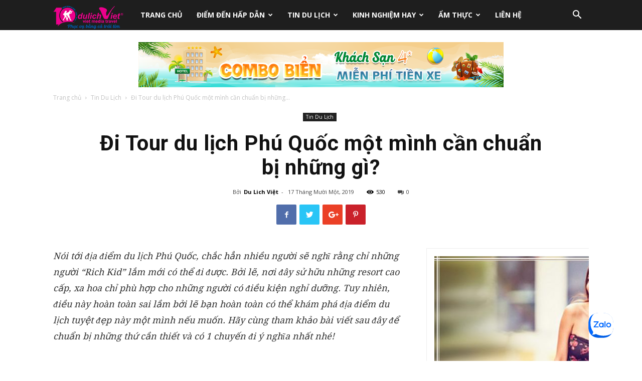

--- FILE ---
content_type: text/html; charset=UTF-8
request_url: https://tourdulichdanang.com/di-tour-du-lich-phu-quoc-mot-minh-can-chuan-bi-nhung-gi.html
body_size: 44997
content:
<!doctype html >
<!--[if IE 8]>    <html class="ie8" lang="en"> <![endif]-->
<!--[if IE 9]>    <html class="ie9" lang="en"> <![endif]-->
<!--[if gt IE 8]><!--> <html lang="vi"> <!--<![endif]-->
<head>
    <title>Đi Tour du lịch Phú Quốc một mình cần chuẩn bị những gì? - Du Lịch Việt</title>
    <meta charset="UTF-8" />
    <meta name="viewport" content="width=device-width, initial-scale=1.0">
    <link rel="pingback" href="https://tourdulichdanang.com/xmlrpc.php" />
    <meta name='robots' content='index, follow, max-image-preview:large, max-snippet:-1, max-video-preview:-1' />
<meta property="og:image" content="https://tourdulichdanang.com/wp-content/uploads/2019/11/di-tau-phu-quoc1.jpg" /><link rel="icon" type="image/png" href="https://dulichao.net/wp-content/uploads/2018/11/icon.png">
	<!-- This site is optimized with the Yoast SEO plugin v21.6 - https://yoast.com/wordpress/plugins/seo/ -->
	<link rel="canonical" href="https://tourdulichdanang.com/di-tour-du-lich-phu-quoc-mot-minh-can-chuan-bi-nhung-gi.html" />
	<meta property="og:locale" content="vi_VN" />
	<meta property="og:type" content="article" />
	<meta property="og:title" content="Đi Tour du lịch Phú Quốc một mình cần chuẩn bị những gì? - Du Lịch Việt" />
	<meta property="og:description" content="Nói tới địa điểm&nbsp;du lịch Phú Quốc, chắc hẳn nhiều người sẽ nghĩ rằng chỉ những người “Rich Kid” lắm mới có thể đi được. Bởi lẽ, nơi đây sử hữu những resort cao cấp, xa hoa chỉ phù hợp cho những người có điều kiện nghỉ dưỡng. Tuy nhiên, điều này hoàn toàn sai [&hellip;]" />
	<meta property="og:url" content="https://tourdulichdanang.com/di-tour-du-lich-phu-quoc-mot-minh-can-chuan-bi-nhung-gi.html" />
	<meta property="og:site_name" content="Du Lịch Việt" />
	<meta property="article:publisher" content="https://www.facebook.com/dulichviet/" />
	<meta property="article:published_time" content="2019-11-17T20:09:11+00:00" />
	<meta property="og:image" content="https://tourdulichdanang.com/wp-content/uploads/2019/11/di-tau-phu-quoc1.jpg" />
	<meta property="og:image:width" content="800" />
	<meta property="og:image:height" content="500" />
	<meta property="og:image:type" content="image/jpeg" />
	<meta name="author" content="Du Lich Việt" />
	<meta name="twitter:card" content="summary_large_image" />
	<meta name="twitter:creator" content="@ctyDuLichViet" />
	<meta name="twitter:site" content="@ctyDuLichViet" />
	<meta name="twitter:label1" content="Được viết bởi" />
	<meta name="twitter:data1" content="Du Lich Việt" />
	<meta name="twitter:label2" content="Ước tính thời gian đọc" />
	<meta name="twitter:data2" content="9 phút" />
	<script type="application/ld+json" class="yoast-schema-graph">{"@context":"https://schema.org","@graph":[{"@type":"WebPage","@id":"https://tourdulichdanang.com/di-tour-du-lich-phu-quoc-mot-minh-can-chuan-bi-nhung-gi.html","url":"https://tourdulichdanang.com/di-tour-du-lich-phu-quoc-mot-minh-can-chuan-bi-nhung-gi.html","name":"Đi Tour du lịch Phú Quốc một mình cần chuẩn bị những gì? - Du Lịch Việt","isPartOf":{"@id":"https://tourdulichdanang.com/#website"},"primaryImageOfPage":{"@id":"https://tourdulichdanang.com/di-tour-du-lich-phu-quoc-mot-minh-can-chuan-bi-nhung-gi.html#primaryimage"},"image":{"@id":"https://tourdulichdanang.com/di-tour-du-lich-phu-quoc-mot-minh-can-chuan-bi-nhung-gi.html#primaryimage"},"thumbnailUrl":"https://tourdulichdanang.com/wp-content/uploads/2019/11/di-tau-phu-quoc1.jpg","datePublished":"2019-11-17T20:09:11+00:00","dateModified":"2019-11-17T20:09:11+00:00","author":{"@id":"https://tourdulichdanang.com/#/schema/person/7654be8e06358d0ea870de61c5e9ad6a"},"breadcrumb":{"@id":"https://tourdulichdanang.com/di-tour-du-lich-phu-quoc-mot-minh-can-chuan-bi-nhung-gi.html#breadcrumb"},"inLanguage":"vi","potentialAction":[{"@type":"ReadAction","target":["https://tourdulichdanang.com/di-tour-du-lich-phu-quoc-mot-minh-can-chuan-bi-nhung-gi.html"]}]},{"@type":"ImageObject","inLanguage":"vi","@id":"https://tourdulichdanang.com/di-tour-du-lich-phu-quoc-mot-minh-can-chuan-bi-nhung-gi.html#primaryimage","url":"https://tourdulichdanang.com/wp-content/uploads/2019/11/di-tau-phu-quoc1.jpg","contentUrl":"https://tourdulichdanang.com/wp-content/uploads/2019/11/di-tau-phu-quoc1.jpg","width":800,"height":500},{"@type":"BreadcrumbList","@id":"https://tourdulichdanang.com/di-tour-du-lich-phu-quoc-mot-minh-can-chuan-bi-nhung-gi.html#breadcrumb","itemListElement":[{"@type":"ListItem","position":1,"name":"Trang chủ","item":"https://tourdulichdanang.com/"},{"@type":"ListItem","position":2,"name":"Đi Tour du lịch Phú Quốc một mình cần chuẩn bị những gì?"}]},{"@type":"WebSite","@id":"https://tourdulichdanang.com/#website","url":"https://tourdulichdanang.com/","name":"Du Lịch Việt","description":"Mạng bán TOUR DU LỊCH trực tuyến hàng đầu Việt nam","potentialAction":[{"@type":"SearchAction","target":{"@type":"EntryPoint","urlTemplate":"https://tourdulichdanang.com/?s={search_term_string}"},"query-input":"required name=search_term_string"}],"inLanguage":"vi"},{"@type":"Person","@id":"https://tourdulichdanang.com/#/schema/person/7654be8e06358d0ea870de61c5e9ad6a","name":"Du Lich Việt","image":{"@type":"ImageObject","inLanguage":"vi","@id":"https://tourdulichdanang.com/#/schema/person/image/","url":"https://secure.gravatar.com/avatar/9b47bbe5d4d276201b85542193c59f8b?s=96&d=mm&r=g","contentUrl":"https://secure.gravatar.com/avatar/9b47bbe5d4d276201b85542193c59f8b?s=96&d=mm&r=g","caption":"Du Lich Việt"},"url":"https://tourdulichdanang.com/author/vetinh"}]}</script>
	<!-- / Yoast SEO plugin. -->


<link rel='dns-prefetch' href='//fonts.googleapis.com' />
<link rel="alternate" type="application/rss+xml" title="Dòng thông tin Du Lịch Việt &raquo;" href="https://tourdulichdanang.com/feed" />
<link rel="alternate" type="application/rss+xml" title="Dòng phản hồi Du Lịch Việt &raquo;" href="https://tourdulichdanang.com/comments/feed" />
<script type="text/javascript">
/* <![CDATA[ */
window._wpemojiSettings = {"baseUrl":"https:\/\/s.w.org\/images\/core\/emoji\/14.0.0\/72x72\/","ext":".png","svgUrl":"https:\/\/s.w.org\/images\/core\/emoji\/14.0.0\/svg\/","svgExt":".svg","source":{"concatemoji":"https:\/\/tourdulichdanang.com\/wp-includes\/js\/wp-emoji-release.min.js?ver=6.4.7"}};
/*! This file is auto-generated */
!function(i,n){var o,s,e;function c(e){try{var t={supportTests:e,timestamp:(new Date).valueOf()};sessionStorage.setItem(o,JSON.stringify(t))}catch(e){}}function p(e,t,n){e.clearRect(0,0,e.canvas.width,e.canvas.height),e.fillText(t,0,0);var t=new Uint32Array(e.getImageData(0,0,e.canvas.width,e.canvas.height).data),r=(e.clearRect(0,0,e.canvas.width,e.canvas.height),e.fillText(n,0,0),new Uint32Array(e.getImageData(0,0,e.canvas.width,e.canvas.height).data));return t.every(function(e,t){return e===r[t]})}function u(e,t,n){switch(t){case"flag":return n(e,"\ud83c\udff3\ufe0f\u200d\u26a7\ufe0f","\ud83c\udff3\ufe0f\u200b\u26a7\ufe0f")?!1:!n(e,"\ud83c\uddfa\ud83c\uddf3","\ud83c\uddfa\u200b\ud83c\uddf3")&&!n(e,"\ud83c\udff4\udb40\udc67\udb40\udc62\udb40\udc65\udb40\udc6e\udb40\udc67\udb40\udc7f","\ud83c\udff4\u200b\udb40\udc67\u200b\udb40\udc62\u200b\udb40\udc65\u200b\udb40\udc6e\u200b\udb40\udc67\u200b\udb40\udc7f");case"emoji":return!n(e,"\ud83e\udef1\ud83c\udffb\u200d\ud83e\udef2\ud83c\udfff","\ud83e\udef1\ud83c\udffb\u200b\ud83e\udef2\ud83c\udfff")}return!1}function f(e,t,n){var r="undefined"!=typeof WorkerGlobalScope&&self instanceof WorkerGlobalScope?new OffscreenCanvas(300,150):i.createElement("canvas"),a=r.getContext("2d",{willReadFrequently:!0}),o=(a.textBaseline="top",a.font="600 32px Arial",{});return e.forEach(function(e){o[e]=t(a,e,n)}),o}function t(e){var t=i.createElement("script");t.src=e,t.defer=!0,i.head.appendChild(t)}"undefined"!=typeof Promise&&(o="wpEmojiSettingsSupports",s=["flag","emoji"],n.supports={everything:!0,everythingExceptFlag:!0},e=new Promise(function(e){i.addEventListener("DOMContentLoaded",e,{once:!0})}),new Promise(function(t){var n=function(){try{var e=JSON.parse(sessionStorage.getItem(o));if("object"==typeof e&&"number"==typeof e.timestamp&&(new Date).valueOf()<e.timestamp+604800&&"object"==typeof e.supportTests)return e.supportTests}catch(e){}return null}();if(!n){if("undefined"!=typeof Worker&&"undefined"!=typeof OffscreenCanvas&&"undefined"!=typeof URL&&URL.createObjectURL&&"undefined"!=typeof Blob)try{var e="postMessage("+f.toString()+"("+[JSON.stringify(s),u.toString(),p.toString()].join(",")+"));",r=new Blob([e],{type:"text/javascript"}),a=new Worker(URL.createObjectURL(r),{name:"wpTestEmojiSupports"});return void(a.onmessage=function(e){c(n=e.data),a.terminate(),t(n)})}catch(e){}c(n=f(s,u,p))}t(n)}).then(function(e){for(var t in e)n.supports[t]=e[t],n.supports.everything=n.supports.everything&&n.supports[t],"flag"!==t&&(n.supports.everythingExceptFlag=n.supports.everythingExceptFlag&&n.supports[t]);n.supports.everythingExceptFlag=n.supports.everythingExceptFlag&&!n.supports.flag,n.DOMReady=!1,n.readyCallback=function(){n.DOMReady=!0}}).then(function(){return e}).then(function(){var e;n.supports.everything||(n.readyCallback(),(e=n.source||{}).concatemoji?t(e.concatemoji):e.wpemoji&&e.twemoji&&(t(e.twemoji),t(e.wpemoji)))}))}((window,document),window._wpemojiSettings);
/* ]]> */
</script>
<style id='wp-emoji-styles-inline-css' type='text/css'>

	img.wp-smiley, img.emoji {
		display: inline !important;
		border: none !important;
		box-shadow: none !important;
		height: 1em !important;
		width: 1em !important;
		margin: 0 0.07em !important;
		vertical-align: -0.1em !important;
		background: none !important;
		padding: 0 !important;
	}
</style>
<link rel='stylesheet' id='wp-block-library-css' href='https://tourdulichdanang.com/wp-includes/css/dist/block-library/style.min.css?ver=6.4.7' type='text/css' media='all' />
<style id='classic-theme-styles-inline-css' type='text/css'>
/*! This file is auto-generated */
.wp-block-button__link{color:#fff;background-color:#32373c;border-radius:9999px;box-shadow:none;text-decoration:none;padding:calc(.667em + 2px) calc(1.333em + 2px);font-size:1.125em}.wp-block-file__button{background:#32373c;color:#fff;text-decoration:none}
</style>
<style id='global-styles-inline-css' type='text/css'>
body{--wp--preset--color--black: #000000;--wp--preset--color--cyan-bluish-gray: #abb8c3;--wp--preset--color--white: #ffffff;--wp--preset--color--pale-pink: #f78da7;--wp--preset--color--vivid-red: #cf2e2e;--wp--preset--color--luminous-vivid-orange: #ff6900;--wp--preset--color--luminous-vivid-amber: #fcb900;--wp--preset--color--light-green-cyan: #7bdcb5;--wp--preset--color--vivid-green-cyan: #00d084;--wp--preset--color--pale-cyan-blue: #8ed1fc;--wp--preset--color--vivid-cyan-blue: #0693e3;--wp--preset--color--vivid-purple: #9b51e0;--wp--preset--gradient--vivid-cyan-blue-to-vivid-purple: linear-gradient(135deg,rgba(6,147,227,1) 0%,rgb(155,81,224) 100%);--wp--preset--gradient--light-green-cyan-to-vivid-green-cyan: linear-gradient(135deg,rgb(122,220,180) 0%,rgb(0,208,130) 100%);--wp--preset--gradient--luminous-vivid-amber-to-luminous-vivid-orange: linear-gradient(135deg,rgba(252,185,0,1) 0%,rgba(255,105,0,1) 100%);--wp--preset--gradient--luminous-vivid-orange-to-vivid-red: linear-gradient(135deg,rgba(255,105,0,1) 0%,rgb(207,46,46) 100%);--wp--preset--gradient--very-light-gray-to-cyan-bluish-gray: linear-gradient(135deg,rgb(238,238,238) 0%,rgb(169,184,195) 100%);--wp--preset--gradient--cool-to-warm-spectrum: linear-gradient(135deg,rgb(74,234,220) 0%,rgb(151,120,209) 20%,rgb(207,42,186) 40%,rgb(238,44,130) 60%,rgb(251,105,98) 80%,rgb(254,248,76) 100%);--wp--preset--gradient--blush-light-purple: linear-gradient(135deg,rgb(255,206,236) 0%,rgb(152,150,240) 100%);--wp--preset--gradient--blush-bordeaux: linear-gradient(135deg,rgb(254,205,165) 0%,rgb(254,45,45) 50%,rgb(107,0,62) 100%);--wp--preset--gradient--luminous-dusk: linear-gradient(135deg,rgb(255,203,112) 0%,rgb(199,81,192) 50%,rgb(65,88,208) 100%);--wp--preset--gradient--pale-ocean: linear-gradient(135deg,rgb(255,245,203) 0%,rgb(182,227,212) 50%,rgb(51,167,181) 100%);--wp--preset--gradient--electric-grass: linear-gradient(135deg,rgb(202,248,128) 0%,rgb(113,206,126) 100%);--wp--preset--gradient--midnight: linear-gradient(135deg,rgb(2,3,129) 0%,rgb(40,116,252) 100%);--wp--preset--font-size--small: 13px;--wp--preset--font-size--medium: 20px;--wp--preset--font-size--large: 36px;--wp--preset--font-size--x-large: 42px;--wp--preset--spacing--20: 0.44rem;--wp--preset--spacing--30: 0.67rem;--wp--preset--spacing--40: 1rem;--wp--preset--spacing--50: 1.5rem;--wp--preset--spacing--60: 2.25rem;--wp--preset--spacing--70: 3.38rem;--wp--preset--spacing--80: 5.06rem;--wp--preset--shadow--natural: 6px 6px 9px rgba(0, 0, 0, 0.2);--wp--preset--shadow--deep: 12px 12px 50px rgba(0, 0, 0, 0.4);--wp--preset--shadow--sharp: 6px 6px 0px rgba(0, 0, 0, 0.2);--wp--preset--shadow--outlined: 6px 6px 0px -3px rgba(255, 255, 255, 1), 6px 6px rgba(0, 0, 0, 1);--wp--preset--shadow--crisp: 6px 6px 0px rgba(0, 0, 0, 1);}:where(.is-layout-flex){gap: 0.5em;}:where(.is-layout-grid){gap: 0.5em;}body .is-layout-flow > .alignleft{float: left;margin-inline-start: 0;margin-inline-end: 2em;}body .is-layout-flow > .alignright{float: right;margin-inline-start: 2em;margin-inline-end: 0;}body .is-layout-flow > .aligncenter{margin-left: auto !important;margin-right: auto !important;}body .is-layout-constrained > .alignleft{float: left;margin-inline-start: 0;margin-inline-end: 2em;}body .is-layout-constrained > .alignright{float: right;margin-inline-start: 2em;margin-inline-end: 0;}body .is-layout-constrained > .aligncenter{margin-left: auto !important;margin-right: auto !important;}body .is-layout-constrained > :where(:not(.alignleft):not(.alignright):not(.alignfull)){max-width: var(--wp--style--global--content-size);margin-left: auto !important;margin-right: auto !important;}body .is-layout-constrained > .alignwide{max-width: var(--wp--style--global--wide-size);}body .is-layout-flex{display: flex;}body .is-layout-flex{flex-wrap: wrap;align-items: center;}body .is-layout-flex > *{margin: 0;}body .is-layout-grid{display: grid;}body .is-layout-grid > *{margin: 0;}:where(.wp-block-columns.is-layout-flex){gap: 2em;}:where(.wp-block-columns.is-layout-grid){gap: 2em;}:where(.wp-block-post-template.is-layout-flex){gap: 1.25em;}:where(.wp-block-post-template.is-layout-grid){gap: 1.25em;}.has-black-color{color: var(--wp--preset--color--black) !important;}.has-cyan-bluish-gray-color{color: var(--wp--preset--color--cyan-bluish-gray) !important;}.has-white-color{color: var(--wp--preset--color--white) !important;}.has-pale-pink-color{color: var(--wp--preset--color--pale-pink) !important;}.has-vivid-red-color{color: var(--wp--preset--color--vivid-red) !important;}.has-luminous-vivid-orange-color{color: var(--wp--preset--color--luminous-vivid-orange) !important;}.has-luminous-vivid-amber-color{color: var(--wp--preset--color--luminous-vivid-amber) !important;}.has-light-green-cyan-color{color: var(--wp--preset--color--light-green-cyan) !important;}.has-vivid-green-cyan-color{color: var(--wp--preset--color--vivid-green-cyan) !important;}.has-pale-cyan-blue-color{color: var(--wp--preset--color--pale-cyan-blue) !important;}.has-vivid-cyan-blue-color{color: var(--wp--preset--color--vivid-cyan-blue) !important;}.has-vivid-purple-color{color: var(--wp--preset--color--vivid-purple) !important;}.has-black-background-color{background-color: var(--wp--preset--color--black) !important;}.has-cyan-bluish-gray-background-color{background-color: var(--wp--preset--color--cyan-bluish-gray) !important;}.has-white-background-color{background-color: var(--wp--preset--color--white) !important;}.has-pale-pink-background-color{background-color: var(--wp--preset--color--pale-pink) !important;}.has-vivid-red-background-color{background-color: var(--wp--preset--color--vivid-red) !important;}.has-luminous-vivid-orange-background-color{background-color: var(--wp--preset--color--luminous-vivid-orange) !important;}.has-luminous-vivid-amber-background-color{background-color: var(--wp--preset--color--luminous-vivid-amber) !important;}.has-light-green-cyan-background-color{background-color: var(--wp--preset--color--light-green-cyan) !important;}.has-vivid-green-cyan-background-color{background-color: var(--wp--preset--color--vivid-green-cyan) !important;}.has-pale-cyan-blue-background-color{background-color: var(--wp--preset--color--pale-cyan-blue) !important;}.has-vivid-cyan-blue-background-color{background-color: var(--wp--preset--color--vivid-cyan-blue) !important;}.has-vivid-purple-background-color{background-color: var(--wp--preset--color--vivid-purple) !important;}.has-black-border-color{border-color: var(--wp--preset--color--black) !important;}.has-cyan-bluish-gray-border-color{border-color: var(--wp--preset--color--cyan-bluish-gray) !important;}.has-white-border-color{border-color: var(--wp--preset--color--white) !important;}.has-pale-pink-border-color{border-color: var(--wp--preset--color--pale-pink) !important;}.has-vivid-red-border-color{border-color: var(--wp--preset--color--vivid-red) !important;}.has-luminous-vivid-orange-border-color{border-color: var(--wp--preset--color--luminous-vivid-orange) !important;}.has-luminous-vivid-amber-border-color{border-color: var(--wp--preset--color--luminous-vivid-amber) !important;}.has-light-green-cyan-border-color{border-color: var(--wp--preset--color--light-green-cyan) !important;}.has-vivid-green-cyan-border-color{border-color: var(--wp--preset--color--vivid-green-cyan) !important;}.has-pale-cyan-blue-border-color{border-color: var(--wp--preset--color--pale-cyan-blue) !important;}.has-vivid-cyan-blue-border-color{border-color: var(--wp--preset--color--vivid-cyan-blue) !important;}.has-vivid-purple-border-color{border-color: var(--wp--preset--color--vivid-purple) !important;}.has-vivid-cyan-blue-to-vivid-purple-gradient-background{background: var(--wp--preset--gradient--vivid-cyan-blue-to-vivid-purple) !important;}.has-light-green-cyan-to-vivid-green-cyan-gradient-background{background: var(--wp--preset--gradient--light-green-cyan-to-vivid-green-cyan) !important;}.has-luminous-vivid-amber-to-luminous-vivid-orange-gradient-background{background: var(--wp--preset--gradient--luminous-vivid-amber-to-luminous-vivid-orange) !important;}.has-luminous-vivid-orange-to-vivid-red-gradient-background{background: var(--wp--preset--gradient--luminous-vivid-orange-to-vivid-red) !important;}.has-very-light-gray-to-cyan-bluish-gray-gradient-background{background: var(--wp--preset--gradient--very-light-gray-to-cyan-bluish-gray) !important;}.has-cool-to-warm-spectrum-gradient-background{background: var(--wp--preset--gradient--cool-to-warm-spectrum) !important;}.has-blush-light-purple-gradient-background{background: var(--wp--preset--gradient--blush-light-purple) !important;}.has-blush-bordeaux-gradient-background{background: var(--wp--preset--gradient--blush-bordeaux) !important;}.has-luminous-dusk-gradient-background{background: var(--wp--preset--gradient--luminous-dusk) !important;}.has-pale-ocean-gradient-background{background: var(--wp--preset--gradient--pale-ocean) !important;}.has-electric-grass-gradient-background{background: var(--wp--preset--gradient--electric-grass) !important;}.has-midnight-gradient-background{background: var(--wp--preset--gradient--midnight) !important;}.has-small-font-size{font-size: var(--wp--preset--font-size--small) !important;}.has-medium-font-size{font-size: var(--wp--preset--font-size--medium) !important;}.has-large-font-size{font-size: var(--wp--preset--font-size--large) !important;}.has-x-large-font-size{font-size: var(--wp--preset--font-size--x-large) !important;}
.wp-block-navigation a:where(:not(.wp-element-button)){color: inherit;}
:where(.wp-block-post-template.is-layout-flex){gap: 1.25em;}:where(.wp-block-post-template.is-layout-grid){gap: 1.25em;}
:where(.wp-block-columns.is-layout-flex){gap: 2em;}:where(.wp-block-columns.is-layout-grid){gap: 2em;}
.wp-block-pullquote{font-size: 1.5em;line-height: 1.6;}
</style>
<link rel='stylesheet' id='contact-form-7-css' href='https://tourdulichdanang.com/wp-content/plugins/contact-form-7/includes/css/styles.css?ver=5.8.4' type='text/css' media='all' />
<link rel='stylesheet' id='rss-retriever-css' href='https://tourdulichdanang.com/wp-content/plugins/wp-rss-retriever/inc/css/rss-retriever.css?ver=1.6.10' type='text/css' media='all' />
<link rel='stylesheet' id='wp-travel-frontend-css' href='https://tourdulichdanang.com/wp-content/plugins/wp-travel/app/build/wp-travel-front-end.css?ver=7.7.0' type='text/css' media='all' />
<link rel='stylesheet' id='font-awesome-css-css' href='https://tourdulichdanang.com/wp-content/plugins/wp-travel/app/assets/css/lib/font-awesome/css/fontawesome-all.min.css?ver=7.7.0' type='text/css' media='all' />
<link rel='stylesheet' id='wp-travel-fa-css-css' href='https://tourdulichdanang.com/wp-content/plugins/wp-travel/app/assets/css/lib/font-awesome/css/wp-travel-fa-icons.min.css?ver=7.7.0' type='text/css' media='all' />
<link rel='stylesheet' id='wp-travel-frontend-booking-widget-style-css' href='https://tourdulichdanang.com/wp-content/plugins/wp-travel/app/build/frontend-booking-widget.css?ver=25c02835d1343b683cb8' type='text/css' media='all' />
<link rel='stylesheet' id='dashicons-css' href='https://tourdulichdanang.com/wp-includes/css/dashicons.min.css?ver=6.4.7' type='text/css' media='all' />
<link rel='stylesheet' id='jquery-datepicker-lib-css' href='https://tourdulichdanang.com/wp-content/plugins/wp-travel/app/assets/css/lib/datepicker/datepicker.min.css?ver=7.7.0' type='text/css' media='all' />
<link rel='stylesheet' id='td-plugin-newsletter-css' href='https://tourdulichdanang.com/wp-content/plugins/td-newsletter/style.css?ver=6.4.7' type='text/css' media='all' />
<link rel='stylesheet' id='td-plugin-multi-purpose-css' href='https://tourdulichdanang.com/wp-content/plugins/td-composer/td-multi-purpose/style.css?ver=9e241c87ee8782e8f19bb886a935e653' type='text/css' media='all' />
<link rel='stylesheet' id='google-fonts-style-css' href='https://fonts.googleapis.com/css?family=Droid+Serif%3A400%7COpen+Sans%3A300italic%2C400%2C400italic%2C600%2C600italic%2C700%7CRoboto%3A300%2C400%2C400italic%2C500%2C500italic%2C700%2C900&#038;ver=9.1' type='text/css' media='all' />
<link rel='stylesheet' id='td-theme-css' href='https://tourdulichdanang.com/wp-content/themes/Newspaper/style.css?ver=9.1' type='text/css' media='all' />
<link rel='stylesheet' id='td-theme-demo-style-css' href='https://tourdulichdanang.com/wp-content/themes/Newspaper/includes/demos/travel/demo_style.css?ver=9.1' type='text/css' media='all' />
<link rel='stylesheet' id='tdb_front_style-css' href='https://tourdulichdanang.com/wp-content/plugins/td-cloud-library/assets/css/tdb_less_front.css?ver=4dea8d5b26348370b86f315beb853d86' type='text/css' media='all' />
<script type="text/javascript" src="https://tourdulichdanang.com/wp-includes/js/jquery/jquery.min.js?ver=3.7.1" id="jquery-core-js"></script>
<script type="text/javascript" src="https://tourdulichdanang.com/wp-includes/js/jquery/jquery-migrate.min.js?ver=3.4.1" id="jquery-migrate-js"></script>
<link rel="https://api.w.org/" href="https://tourdulichdanang.com/wp-json/" /><link rel="alternate" type="application/json" href="https://tourdulichdanang.com/wp-json/wp/v2/posts/16666" /><link rel="EditURI" type="application/rsd+xml" title="RSD" href="https://tourdulichdanang.com/xmlrpc.php?rsd" />
<meta name="generator" content="WordPress 6.4.7" />
<link rel='shortlink' href='https://tourdulichdanang.com/?p=16666' />
<link rel="alternate" type="application/json+oembed" href="https://tourdulichdanang.com/wp-json/oembed/1.0/embed?url=https%3A%2F%2Ftourdulichdanang.com%2Fdi-tour-du-lich-phu-quoc-mot-minh-can-chuan-bi-nhung-gi.html" />
<link rel="alternate" type="text/xml+oembed" href="https://tourdulichdanang.com/wp-json/oembed/1.0/embed?url=https%3A%2F%2Ftourdulichdanang.com%2Fdi-tour-du-lich-phu-quoc-mot-minh-can-chuan-bi-nhung-gi.html&#038;format=xml" />
<!--[if lt IE 9]><script src="https://cdnjs.cloudflare.com/ajax/libs/html5shiv/3.7.3/html5shiv.js"></script><![endif]-->
    <link rel="amphtml" href="https://tourdulichdanang.com/di-tour-du-lich-phu-quoc-mot-minh-can-chuan-bi-nhung-gi.html/amp">
<!-- JS generated by theme -->

<script>
    
    

	    var tdBlocksArray = []; //here we store all the items for the current page

	    //td_block class - each ajax block uses a object of this class for requests
	    function tdBlock() {
		    this.id = '';
		    this.block_type = 1; //block type id (1-234 etc)
		    this.atts = '';
		    this.td_column_number = '';
		    this.td_current_page = 1; //
		    this.post_count = 0; //from wp
		    this.found_posts = 0; //from wp
		    this.max_num_pages = 0; //from wp
		    this.td_filter_value = ''; //current live filter value
		    this.is_ajax_running = false;
		    this.td_user_action = ''; // load more or infinite loader (used by the animation)
		    this.header_color = '';
		    this.ajax_pagination_infinite_stop = ''; //show load more at page x
	    }


        // td_js_generator - mini detector
        (function(){
            var htmlTag = document.getElementsByTagName("html")[0];

	        if ( navigator.userAgent.indexOf("MSIE 10.0") > -1 ) {
                htmlTag.className += ' ie10';
            }

            if ( !!navigator.userAgent.match(/Trident.*rv\:11\./) ) {
                htmlTag.className += ' ie11';
            }

	        if ( navigator.userAgent.indexOf("Edge") > -1 ) {
                htmlTag.className += ' ieEdge';
            }

            if ( /(iPad|iPhone|iPod)/g.test(navigator.userAgent) ) {
                htmlTag.className += ' td-md-is-ios';
            }

            var user_agent = navigator.userAgent.toLowerCase();
            if ( user_agent.indexOf("android") > -1 ) {
                htmlTag.className += ' td-md-is-android';
            }

            if ( -1 !== navigator.userAgent.indexOf('Mac OS X')  ) {
                htmlTag.className += ' td-md-is-os-x';
            }

            if ( /chrom(e|ium)/.test(navigator.userAgent.toLowerCase()) ) {
               htmlTag.className += ' td-md-is-chrome';
            }

            if ( -1 !== navigator.userAgent.indexOf('Firefox') ) {
                htmlTag.className += ' td-md-is-firefox';
            }

            if ( -1 !== navigator.userAgent.indexOf('Safari') && -1 === navigator.userAgent.indexOf('Chrome') ) {
                htmlTag.className += ' td-md-is-safari';
            }

            if( -1 !== navigator.userAgent.indexOf('IEMobile') ){
                htmlTag.className += ' td-md-is-iemobile';
            }

        })();




        var tdLocalCache = {};

        ( function () {
            "use strict";

            tdLocalCache = {
                data: {},
                remove: function (resource_id) {
                    delete tdLocalCache.data[resource_id];
                },
                exist: function (resource_id) {
                    return tdLocalCache.data.hasOwnProperty(resource_id) && tdLocalCache.data[resource_id] !== null;
                },
                get: function (resource_id) {
                    return tdLocalCache.data[resource_id];
                },
                set: function (resource_id, cachedData) {
                    tdLocalCache.remove(resource_id);
                    tdLocalCache.data[resource_id] = cachedData;
                }
            };
        })();

    
    
var tds_login_sing_in_widget="show";
var td_viewport_interval_list=[{"limitBottom":767,"sidebarWidth":228},{"limitBottom":1018,"sidebarWidth":300},{"limitBottom":1140,"sidebarWidth":324}];
var td_animation_stack_effect="type0";
var tds_animation_stack=true;
var td_animation_stack_specific_selectors=".entry-thumb, img";
var td_animation_stack_general_selectors=".td-animation-stack img, .td-animation-stack .entry-thumb, .post img";
var tds_general_modal_image="yes";
var td_ajax_url="https:\/\/tourdulichdanang.com\/wp-admin\/admin-ajax.php?td_theme_name=Newspaper&v=9.1";
var td_get_template_directory_uri="https:\/\/tourdulichdanang.com\/wp-content\/themes\/Newspaper";
var tds_snap_menu="smart_snap_always";
var tds_logo_on_sticky="";
var tds_header_style="5";
var td_please_wait="Vui l\u00f2ng ch\u1edd...";
var td_email_user_pass_incorrect="Ng\u01b0\u1eddi d\u00f9ng ho\u1eb7c m\u1eadt kh\u1ea9u kh\u00f4ng ch\u00ednh x\u00e1c!";
var td_email_user_incorrect="Email ho\u1eb7c t\u00e0i kho\u1ea3n kh\u00f4ng ch\u00ednh x\u00e1c!";
var td_email_incorrect="Email kh\u00f4ng \u0111\u00fang!";
var tds_more_articles_on_post_enable="show";
var tds_more_articles_on_post_time_to_wait="";
var tds_more_articles_on_post_pages_distance_from_top=0;
var tds_theme_color_site_wide="#1aa4ce";
var tds_smart_sidebar="enabled";
var tdThemeName="Newspaper";
var td_magnific_popup_translation_tPrev="Tr\u01b0\u1edbc (Left arrow key)";
var td_magnific_popup_translation_tNext="Ti\u1ebfp (Right arrow key)";
var td_magnific_popup_translation_tCounter="%curr% c\u1ee7a %total%";
var td_magnific_popup_translation_ajax_tError="Kh\u00f4ng th\u1ec3 t\u1ea3i n\u1ed9i dung t\u1ea1i %url%";
var td_magnific_popup_translation_image_tError="Kh\u00f4ng th\u1ec3 t\u1ea3i \u1ea3nh #%curr%";
var tdDateNamesI18n={"month_names":["Th\u00e1ng M\u1ed9t","Th\u00e1ng Hai","Th\u00e1ng Ba","Th\u00e1ng T\u01b0","Th\u00e1ng N\u0103m","Th\u00e1ng S\u00e1u","Th\u00e1ng B\u1ea3y","Th\u00e1ng T\u00e1m","Th\u00e1ng Ch\u00edn","Th\u00e1ng M\u01b0\u1eddi","Th\u00e1ng M\u01b0\u1eddi M\u1ed9t","Th\u00e1ng M\u01b0\u1eddi Hai"],"month_names_short":["Th1","Th2","Th3","Th4","Th5","Th6","Th7","Th8","Th9","Th10","Th11","Th12"],"day_names":["Ch\u1ee7 Nh\u1eadt","Th\u1ee9 Hai","Th\u1ee9 Ba","Th\u1ee9 T\u01b0","Th\u1ee9 N\u0103m","Th\u1ee9 S\u00e1u","Th\u1ee9 B\u1ea3y"],"day_names_short":["CN","T2","T3","T4","T5","T6","T7"]};
var td_ad_background_click_link="";
var td_ad_background_click_target="";
</script>


<!-- Header style compiled by theme -->

<style>
    
.td-header-wrap .black-menu .sf-menu > .current-menu-item > a,
    .td-header-wrap .black-menu .sf-menu > .current-menu-ancestor > a,
    .td-header-wrap .black-menu .sf-menu > .current-category-ancestor > a,
    .td-header-wrap .black-menu .sf-menu > li > a:hover,
    .td-header-wrap .black-menu .sf-menu > .sfHover > a,
    .td-header-style-12 .td-header-menu-wrap-full,
    .sf-menu > .current-menu-item > a:after,
    .sf-menu > .current-menu-ancestor > a:after,
    .sf-menu > .current-category-ancestor > a:after,
    .sf-menu > li:hover > a:after,
    .sf-menu > .sfHover > a:after,
    .td-header-style-12 .td-affix,
    .header-search-wrap .td-drop-down-search:after,
    .header-search-wrap .td-drop-down-search .btn:hover,
    input[type=submit]:hover,
    .td-read-more a,
    .td-post-category:hover,
    .td-grid-style-1.td-hover-1 .td-big-grid-post:hover .td-post-category,
    .td-grid-style-5.td-hover-1 .td-big-grid-post:hover .td-post-category,
    .td_top_authors .td-active .td-author-post-count,
    .td_top_authors .td-active .td-author-comments-count,
    .td_top_authors .td_mod_wrap:hover .td-author-post-count,
    .td_top_authors .td_mod_wrap:hover .td-author-comments-count,
    .td-404-sub-sub-title a:hover,
    .td-search-form-widget .wpb_button:hover,
    .td-rating-bar-wrap div,
    .td_category_template_3 .td-current-sub-category,
    .dropcap,
    .td_wrapper_video_playlist .td_video_controls_playlist_wrapper,
    .wpb_default,
    .wpb_default:hover,
    .td-left-smart-list:hover,
    .td-right-smart-list:hover,
    .woocommerce-checkout .woocommerce input.button:hover,
    .woocommerce-page .woocommerce a.button:hover,
    .woocommerce-account div.woocommerce .button:hover,
    #bbpress-forums button:hover,
    .bbp_widget_login .button:hover,
    .td-footer-wrapper .td-post-category,
    .td-footer-wrapper .widget_product_search input[type="submit"]:hover,
    .woocommerce .product a.button:hover,
    .woocommerce .product #respond input#submit:hover,
    .woocommerce .checkout input#place_order:hover,
    .woocommerce .woocommerce.widget .button:hover,
    .single-product .product .summary .cart .button:hover,
    .woocommerce-cart .woocommerce table.cart .button:hover,
    .woocommerce-cart .woocommerce .shipping-calculator-form .button:hover,
    .td-next-prev-wrap a:hover,
    .td-load-more-wrap a:hover,
    .td-post-small-box a:hover,
    .page-nav .current,
    .page-nav:first-child > div,
    .td_category_template_8 .td-category-header .td-category a.td-current-sub-category,
    .td_category_template_4 .td-category-siblings .td-category a:hover,
    #bbpress-forums .bbp-pagination .current,
    #bbpress-forums #bbp-single-user-details #bbp-user-navigation li.current a,
    .td-theme-slider:hover .slide-meta-cat a,
    a.vc_btn-black:hover,
    .td-trending-now-wrapper:hover .td-trending-now-title,
    .td-scroll-up,
    .td-smart-list-button:hover,
    .td-weather-information:before,
    .td-weather-week:before,
    .td_block_exchange .td-exchange-header:before,
    .td_block_big_grid_9.td-grid-style-1 .td-post-category,
    .td_block_big_grid_9.td-grid-style-5 .td-post-category,
    .td-grid-style-6.td-hover-1 .td-module-thumb:after,
    .td-pulldown-syle-2 .td-subcat-dropdown ul:after,
    .td_block_template_9 .td-block-title:after,
    .td_block_template_15 .td-block-title:before,
    div.wpforms-container .wpforms-form div.wpforms-submit-container button[type=submit] {
        background-color: #1aa4ce;
    }

    .td_block_template_4 .td-related-title .td-cur-simple-item:before {
        border-color: #1aa4ce transparent transparent transparent !important;
    }

    .woocommerce .woocommerce-message .button:hover,
    .woocommerce .woocommerce-error .button:hover,
    .woocommerce .woocommerce-info .button:hover {
        background-color: #1aa4ce !important;
    }
    
    
    .td_block_template_4 .td-related-title .td-cur-simple-item,
    .td_block_template_3 .td-related-title .td-cur-simple-item,
    .td_block_template_9 .td-related-title:after {
        background-color: #1aa4ce;
    }

    .woocommerce .product .onsale,
    .woocommerce.widget .ui-slider .ui-slider-handle {
        background: none #1aa4ce;
    }

    .woocommerce.widget.widget_layered_nav_filters ul li a {
        background: none repeat scroll 0 0 #1aa4ce !important;
    }

    a,
    cite a:hover,
    .td_mega_menu_sub_cats .cur-sub-cat,
    .td-mega-span h3 a:hover,
    .td_mod_mega_menu:hover .entry-title a,
    .header-search-wrap .result-msg a:hover,
    .td-header-top-menu .td-drop-down-search .td_module_wrap:hover .entry-title a,
    .td-header-top-menu .td-icon-search:hover,
    .td-header-wrap .result-msg a:hover,
    .top-header-menu li a:hover,
    .top-header-menu .current-menu-item > a,
    .top-header-menu .current-menu-ancestor > a,
    .top-header-menu .current-category-ancestor > a,
    .td-social-icon-wrap > a:hover,
    .td-header-sp-top-widget .td-social-icon-wrap a:hover,
    .td-page-content blockquote p,
    .td-post-content blockquote p,
    .mce-content-body blockquote p,
    .comment-content blockquote p,
    .wpb_text_column blockquote p,
    .td_block_text_with_title blockquote p,
    .td_module_wrap:hover .entry-title a,
    .td-subcat-filter .td-subcat-list a:hover,
    .td-subcat-filter .td-subcat-dropdown a:hover,
    .td_quote_on_blocks,
    .dropcap2,
    .dropcap3,
    .td_top_authors .td-active .td-authors-name a,
    .td_top_authors .td_mod_wrap:hover .td-authors-name a,
    .td-post-next-prev-content a:hover,
    .author-box-wrap .td-author-social a:hover,
    .td-author-name a:hover,
    .td-author-url a:hover,
    .td_mod_related_posts:hover h3 > a,
    .td-post-template-11 .td-related-title .td-related-left:hover,
    .td-post-template-11 .td-related-title .td-related-right:hover,
    .td-post-template-11 .td-related-title .td-cur-simple-item,
    .td-post-template-11 .td_block_related_posts .td-next-prev-wrap a:hover,
    .comment-reply-link:hover,
    .logged-in-as a:hover,
    #cancel-comment-reply-link:hover,
    .td-search-query,
    .td-category-header .td-pulldown-category-filter-link:hover,
    .td-category-siblings .td-subcat-dropdown a:hover,
    .td-category-siblings .td-subcat-dropdown a.td-current-sub-category,
    .widget a:hover,
    .td_wp_recentcomments a:hover,
    .archive .widget_archive .current,
    .archive .widget_archive .current a,
    .widget_calendar tfoot a:hover,
    .woocommerce a.added_to_cart:hover,
    .woocommerce-account .woocommerce-MyAccount-navigation a:hover,
    #bbpress-forums li.bbp-header .bbp-reply-content span a:hover,
    #bbpress-forums .bbp-forum-freshness a:hover,
    #bbpress-forums .bbp-topic-freshness a:hover,
    #bbpress-forums .bbp-forums-list li a:hover,
    #bbpress-forums .bbp-forum-title:hover,
    #bbpress-forums .bbp-topic-permalink:hover,
    #bbpress-forums .bbp-topic-started-by a:hover,
    #bbpress-forums .bbp-topic-started-in a:hover,
    #bbpress-forums .bbp-body .super-sticky li.bbp-topic-title .bbp-topic-permalink,
    #bbpress-forums .bbp-body .sticky li.bbp-topic-title .bbp-topic-permalink,
    .widget_display_replies .bbp-author-name,
    .widget_display_topics .bbp-author-name,
    .footer-text-wrap .footer-email-wrap a,
    .td-subfooter-menu li a:hover,
    .footer-social-wrap a:hover,
    a.vc_btn-black:hover,
    .td-smart-list-dropdown-wrap .td-smart-list-button:hover,
    .td_module_17 .td-read-more a:hover,
    .td_module_18 .td-read-more a:hover,
    .td_module_19 .td-post-author-name a:hover,
    .td-instagram-user a,
    .td-pulldown-syle-2 .td-subcat-dropdown:hover .td-subcat-more span,
    .td-pulldown-syle-2 .td-subcat-dropdown:hover .td-subcat-more i,
    .td-pulldown-syle-3 .td-subcat-dropdown:hover .td-subcat-more span,
    .td-pulldown-syle-3 .td-subcat-dropdown:hover .td-subcat-more i,
    .td-block-title-wrap .td-wrapper-pulldown-filter .td-pulldown-filter-display-option:hover,
    .td-block-title-wrap .td-wrapper-pulldown-filter .td-pulldown-filter-display-option:hover i,
    .td-block-title-wrap .td-wrapper-pulldown-filter .td-pulldown-filter-link:hover,
    .td-block-title-wrap .td-wrapper-pulldown-filter .td-pulldown-filter-item .td-cur-simple-item,
    .td_block_template_2 .td-related-title .td-cur-simple-item,
    .td_block_template_5 .td-related-title .td-cur-simple-item,
    .td_block_template_6 .td-related-title .td-cur-simple-item,
    .td_block_template_7 .td-related-title .td-cur-simple-item,
    .td_block_template_8 .td-related-title .td-cur-simple-item,
    .td_block_template_9 .td-related-title .td-cur-simple-item,
    .td_block_template_10 .td-related-title .td-cur-simple-item,
    .td_block_template_11 .td-related-title .td-cur-simple-item,
    .td_block_template_12 .td-related-title .td-cur-simple-item,
    .td_block_template_13 .td-related-title .td-cur-simple-item,
    .td_block_template_14 .td-related-title .td-cur-simple-item,
    .td_block_template_15 .td-related-title .td-cur-simple-item,
    .td_block_template_16 .td-related-title .td-cur-simple-item,
    .td_block_template_17 .td-related-title .td-cur-simple-item,
    .td-theme-wrap .sf-menu ul .td-menu-item > a:hover,
    .td-theme-wrap .sf-menu ul .sfHover > a,
    .td-theme-wrap .sf-menu ul .current-menu-ancestor > a,
    .td-theme-wrap .sf-menu ul .current-category-ancestor > a,
    .td-theme-wrap .sf-menu ul .current-menu-item > a,
    .td_outlined_btn {
        color: #1aa4ce;
    }

    a.vc_btn-black.vc_btn_square_outlined:hover,
    a.vc_btn-black.vc_btn_outlined:hover,
    .td-mega-menu-page .wpb_content_element ul li a:hover,
    .td-theme-wrap .td-aj-search-results .td_module_wrap:hover .entry-title a,
    .td-theme-wrap .header-search-wrap .result-msg a:hover {
        color: #1aa4ce !important;
    }

    .td-next-prev-wrap a:hover,
    .td-load-more-wrap a:hover,
    .td-post-small-box a:hover,
    .page-nav .current,
    .page-nav:first-child > div,
    .td_category_template_8 .td-category-header .td-category a.td-current-sub-category,
    .td_category_template_4 .td-category-siblings .td-category a:hover,
    #bbpress-forums .bbp-pagination .current,
    .post .td_quote_box,
    .page .td_quote_box,
    a.vc_btn-black:hover,
    .td_block_template_5 .td-block-title > *,
    .td_outlined_btn {
        border-color: #1aa4ce;
    }

    .td_wrapper_video_playlist .td_video_currently_playing:after {
        border-color: #1aa4ce !important;
    }

    .header-search-wrap .td-drop-down-search:before {
        border-color: transparent transparent #1aa4ce transparent;
    }

    .block-title > span,
    .block-title > a,
    .block-title > label,
    .widgettitle,
    .widgettitle:after,
    .td-trending-now-title,
    .td-trending-now-wrapper:hover .td-trending-now-title,
    .wpb_tabs li.ui-tabs-active a,
    .wpb_tabs li:hover a,
    .vc_tta-container .vc_tta-color-grey.vc_tta-tabs-position-top.vc_tta-style-classic .vc_tta-tabs-container .vc_tta-tab.vc_active > a,
    .vc_tta-container .vc_tta-color-grey.vc_tta-tabs-position-top.vc_tta-style-classic .vc_tta-tabs-container .vc_tta-tab:hover > a,
    .td_block_template_1 .td-related-title .td-cur-simple-item,
    .woocommerce .product .products h2:not(.woocommerce-loop-product__title),
    .td-subcat-filter .td-subcat-dropdown:hover .td-subcat-more, 
    .td_3D_btn,
    .td_shadow_btn,
    .td_default_btn,
    .td_round_btn, 
    .td_outlined_btn:hover {
    	background-color: #1aa4ce;
    }

    .woocommerce div.product .woocommerce-tabs ul.tabs li.active {
    	background-color: #1aa4ce !important;
    }

    .block-title,
    .td_block_template_1 .td-related-title,
    .wpb_tabs .wpb_tabs_nav,
    .vc_tta-container .vc_tta-color-grey.vc_tta-tabs-position-top.vc_tta-style-classic .vc_tta-tabs-container,
    .woocommerce div.product .woocommerce-tabs ul.tabs:before {
        border-color: #1aa4ce;
    }
    .td_block_wrap .td-subcat-item a.td-cur-simple-item {
	    color: #1aa4ce;
	}


    
    .td-grid-style-4 .entry-title
    {
        background-color: rgba(26, 164, 206, 0.7);
    }

    
    .block-title > span,
    .block-title > span > a,
    .block-title > a,
    .block-title > label,
    .widgettitle,
    .widgettitle:after,
    .td-trending-now-title,
    .td-trending-now-wrapper:hover .td-trending-now-title,
    .wpb_tabs li.ui-tabs-active a,
    .wpb_tabs li:hover a,
    .vc_tta-container .vc_tta-color-grey.vc_tta-tabs-position-top.vc_tta-style-classic .vc_tta-tabs-container .vc_tta-tab.vc_active > a,
    .vc_tta-container .vc_tta-color-grey.vc_tta-tabs-position-top.vc_tta-style-classic .vc_tta-tabs-container .vc_tta-tab:hover > a,
    .td_block_template_1 .td-related-title .td-cur-simple-item,
    .woocommerce .product .products h2:not(.woocommerce-loop-product__title),
    .td-subcat-filter .td-subcat-dropdown:hover .td-subcat-more,
    .td-weather-information:before,
    .td-weather-week:before,
    .td_block_exchange .td-exchange-header:before,
    .td-theme-wrap .td_block_template_3 .td-block-title > *,
    .td-theme-wrap .td_block_template_4 .td-block-title > *,
    .td-theme-wrap .td_block_template_7 .td-block-title > *,
    .td-theme-wrap .td_block_template_9 .td-block-title:after,
    .td-theme-wrap .td_block_template_10 .td-block-title::before,
    .td-theme-wrap .td_block_template_11 .td-block-title::before,
    .td-theme-wrap .td_block_template_11 .td-block-title::after,
    .td-theme-wrap .td_block_template_14 .td-block-title,
    .td-theme-wrap .td_block_template_15 .td-block-title:before,
    .td-theme-wrap .td_block_template_17 .td-block-title:before {
        background-color: #ffffff;
    }

    .woocommerce div.product .woocommerce-tabs ul.tabs li.active {
    	background-color: #ffffff !important;
    }

    .block-title,
    .td_block_template_1 .td-related-title,
    .wpb_tabs .wpb_tabs_nav,
    .vc_tta-container .vc_tta-color-grey.vc_tta-tabs-position-top.vc_tta-style-classic .vc_tta-tabs-container,
    .woocommerce div.product .woocommerce-tabs ul.tabs:before,
    .td-theme-wrap .td_block_template_5 .td-block-title > *,
    .td-theme-wrap .td_block_template_17 .td-block-title,
    .td-theme-wrap .td_block_template_17 .td-block-title::before {
        border-color: #ffffff;
    }

    .td-theme-wrap .td_block_template_4 .td-block-title > *:before,
    .td-theme-wrap .td_block_template_17 .td-block-title::after {
        border-color: #ffffff transparent transparent transparent;
    }
    
    .td-theme-wrap .td_block_template_4 .td-related-title .td-cur-simple-item:before {
        border-color: #ffffff transparent transparent transparent !important;
    }

    
    .td-theme-wrap .block-title > span,
    .td-theme-wrap .block-title > span > a,
    .td-theme-wrap .widget_rss .block-title .rsswidget,
    .td-theme-wrap .block-title > a,
    .widgettitle,
    .widgettitle > a,
    .td-trending-now-title,
    .wpb_tabs li.ui-tabs-active a,
    .wpb_tabs li:hover a,
    .vc_tta-container .vc_tta-color-grey.vc_tta-tabs-position-top.vc_tta-style-classic .vc_tta-tabs-container .vc_tta-tab.vc_active > a,
    .vc_tta-container .vc_tta-color-grey.vc_tta-tabs-position-top.vc_tta-style-classic .vc_tta-tabs-container .vc_tta-tab:hover > a,
    .td-related-title .td-cur-simple-item,
    .woocommerce div.product .woocommerce-tabs ul.tabs li.active,
    .woocommerce .product .products h2:not(.woocommerce-loop-product__title),
    .td-theme-wrap .td_block_template_2 .td-block-title > *,
    .td-theme-wrap .td_block_template_3 .td-block-title > *,
    .td-theme-wrap .td_block_template_4 .td-block-title > *,
    .td-theme-wrap .td_block_template_5 .td-block-title > *,
    .td-theme-wrap .td_block_template_6 .td-block-title > *,
    .td-theme-wrap .td_block_template_6 .td-block-title:before,
    .td-theme-wrap .td_block_template_7 .td-block-title > *,
    .td-theme-wrap .td_block_template_8 .td-block-title > *,
    .td-theme-wrap .td_block_template_9 .td-block-title > *,
    .td-theme-wrap .td_block_template_10 .td-block-title > *,
    .td-theme-wrap .td_block_template_11 .td-block-title > *,
    .td-theme-wrap .td_block_template_12 .td-block-title > *,
    .td-theme-wrap .td_block_template_13 .td-block-title > span,
    .td-theme-wrap .td_block_template_13 .td-block-title > a,
    .td-theme-wrap .td_block_template_14 .td-block-title > *,
    .td-theme-wrap .td_block_template_14 .td-block-title-wrap .td-wrapper-pulldown-filter .td-pulldown-filter-display-option,
    .td-theme-wrap .td_block_template_14 .td-block-title-wrap .td-wrapper-pulldown-filter .td-pulldown-filter-display-option i,
    .td-theme-wrap .td_block_template_14 .td-block-title-wrap .td-wrapper-pulldown-filter .td-pulldown-filter-display-option:hover,
    .td-theme-wrap .td_block_template_14 .td-block-title-wrap .td-wrapper-pulldown-filter .td-pulldown-filter-display-option:hover i,
    .td-theme-wrap .td_block_template_15 .td-block-title > *,
    .td-theme-wrap .td_block_template_15 .td-block-title-wrap .td-wrapper-pulldown-filter,
    .td-theme-wrap .td_block_template_15 .td-block-title-wrap .td-wrapper-pulldown-filter i,
    .td-theme-wrap .td_block_template_16 .td-block-title > *,
    .td-theme-wrap .td_block_template_17 .td-block-title > * {
    	color: #1aa4ce;
    }


    
    .td-header-wrap .td-header-menu-wrap-full,
    .td-header-menu-wrap.td-affix,
    .td-header-style-3 .td-header-main-menu,
    .td-header-style-3 .td-affix .td-header-main-menu,
    .td-header-style-4 .td-header-main-menu,
    .td-header-style-4 .td-affix .td-header-main-menu,
    .td-header-style-8 .td-header-menu-wrap.td-affix,
    .td-header-style-8 .td-header-top-menu-full {
		background-color: #1e1e1e;
    }


    .td-boxed-layout .td-header-style-3 .td-header-menu-wrap,
    .td-boxed-layout .td-header-style-4 .td-header-menu-wrap,
    .td-header-style-3 .td_stretch_content .td-header-menu-wrap,
    .td-header-style-4 .td_stretch_content .td-header-menu-wrap {
    	background-color: #1e1e1e !important;
    }


    @media (min-width: 1019px) {
        .td-header-style-1 .td-header-sp-recs,
        .td-header-style-1 .td-header-sp-logo {
            margin-bottom: 28px;
        }
    }

    @media (min-width: 768px) and (max-width: 1018px) {
        .td-header-style-1 .td-header-sp-recs,
        .td-header-style-1 .td-header-sp-logo {
            margin-bottom: 14px;
        }
    }

    .td-header-style-7 .td-header-top-menu {
        border-bottom: none;
    }
    
    
    
    .td-header-wrap .td-header-menu-wrap .sf-menu > li > a,
    .td-header-wrap .td-header-menu-social .td-social-icon-wrap a,
    .td-header-style-4 .td-header-menu-social .td-social-icon-wrap i,
    .td-header-style-5 .td-header-menu-social .td-social-icon-wrap i,
    .td-header-style-6 .td-header-menu-social .td-social-icon-wrap i,
    .td-header-style-12 .td-header-menu-social .td-social-icon-wrap i,
    .td-header-wrap .header-search-wrap #td-header-search-button .td-icon-search {
        color: #ffffff;
    }
    .td-header-wrap .td-header-menu-social + .td-search-wrapper #td-header-search-button:before {
      background-color: #ffffff;
    }
    
    
    .td-menu-background:before,
    .td-search-background:before {
        background: rgba(0,0,0,0.7);
        background: -moz-linear-gradient(top, rgba(0,0,0,0.7) 0%, rgba(26,164,206,0.4) 100%);
        background: -webkit-gradient(left top, left bottom, color-stop(0%, rgba(0,0,0,0.7)), color-stop(100%, rgba(26,164,206,0.4)));
        background: -webkit-linear-gradient(top, rgba(0,0,0,0.7) 0%, rgba(26,164,206,0.4) 100%);
        background: -o-linear-gradient(top, rgba(0,0,0,0.7) 0%, rgba(26,164,206,0.4) 100%);
        background: -ms-linear-gradient(top, rgba(0,0,0,0.7) 0%, rgba(26,164,206,0.4) 100%);
        background: linear-gradient(to bottom, rgba(0,0,0,0.7) 0%, rgba(26,164,206,0.4) 100%);
        filter: progid:DXImageTransform.Microsoft.gradient( startColorstr='rgba(0,0,0,0.7)', endColorstr='rgba(26,164,206,0.4)', GradientType=0 );
    }

    
    .td-mobile-content .current-menu-item > a,
    .td-mobile-content .current-menu-ancestor > a,
    .td-mobile-content .current-category-ancestor > a,
    #td-mobile-nav .td-menu-login-section a:hover,
    #td-mobile-nav .td-register-section a:hover,
    #td-mobile-nav .td-menu-socials-wrap a:hover i,
    .td-search-close a:hover i {
        color: #eeee22;
    }

    
    .td-footer-wrapper,
    .td-footer-wrapper .td_block_template_7 .td-block-title > *,
    .td-footer-wrapper .td_block_template_17 .td-block-title,
    .td-footer-wrapper .td-block-title-wrap .td-wrapper-pulldown-filter {
        background-color: #154454;
    }

    
	.td-footer-wrapper .block-title > span,
    .td-footer-wrapper .block-title > a,
    .td-footer-wrapper .widgettitle,
    .td-theme-wrap .td-footer-wrapper .td-container .td-block-title > *,
    .td-theme-wrap .td-footer-wrapper .td_block_template_6 .td-block-title:before {
    	color: #ffffff;
    }

    
    .td-post-content,
    .td-post-content p {
    	color: #333333;
    }

    
    .td-footer-wrapper::before {
        background-image: url('https://dulichao.net/wp-content/uploads/2018/11/footer-bg-1.png');
    }

    
    .td-footer-wrapper::before {
        background-size: 100% auto;
    }

    
    .td-menu-background,
    .td-search-background {
        background-image: url('https://dulichao.net/wp-content/uploads/2018/11/5-1.jpg');
    }

    
    .block-title > span,
    .block-title > a,
    .widgettitle,
    .td-trending-now-title,
    .wpb_tabs li a,
    .vc_tta-container .vc_tta-color-grey.vc_tta-tabs-position-top.vc_tta-style-classic .vc_tta-tabs-container .vc_tta-tab > a,
    .td-theme-wrap .td-related-title a,
    .woocommerce div.product .woocommerce-tabs ul.tabs li a,
    .woocommerce .product .products h2:not(.woocommerce-loop-product__title),
    .td-theme-wrap .td-block-title {
        font-size:23px;
	line-height:26px;
	font-weight:bold;
	text-transform:uppercase;
	
    }
    
    .td-theme-wrap .td-subcat-filter,
    .td-theme-wrap .td-subcat-filter .td-subcat-dropdown,
    .td-theme-wrap .td-block-title-wrap .td-wrapper-pulldown-filter .td-pulldown-filter-display-option,
    .td-theme-wrap .td-pulldown-category {
        line-height: 26px;
    }
    .td_block_template_1 .block-title > * {
        padding-bottom: 0;
        padding-top: 0;
    }
    
    .td-post-content p,
    .td-post-content {
        font-family:"Droid Serif";
	font-size:17px;
	line-height:32px;
	
    }
    
    .post blockquote p,
    .page blockquote p,
    .td-post-text-content blockquote p {
        font-size:17px;
	font-style:normal;
	
    }
    
    .post .td_quote_box p,
    .page .td_quote_box p {
        text-transform:none;
	
    }
    
    .td-post-content li {
        font-size:17px;
	line-height:32px;
	
    }



/* Style generated by theme for demo: travel */

//	    .td-travel .td_block_template_1 .td-related-title .td-cur-simple-item {
//	        color: #1aa4ce;
//	    }
</style>

<script type="application/ld+json">
                        {
                            "@context": "http://schema.org",
                            "@type": "BreadcrumbList",
                            "itemListElement": [{
                            "@type": "ListItem",
                            "position": 1,
                                "item": {
                                "@type": "WebSite",
                                "@id": "https://tourdulichdanang.com/",
                                "name": "Trang chủ"                                               
                            }
                        },{
                            "@type": "ListItem",
                            "position": 2,
                                "item": {
                                "@type": "WebPage",
                                "@id": "https://tourdulichdanang.com/category/tin-du-lich",
                                "name": "Tin Du Lịch"
                            }
                        },{
                            "@type": "ListItem",
                            "position": 3,
                                "item": {
                                "@type": "WebPage",
                                "@id": "https://tourdulichdanang.com/di-tour-du-lich-phu-quoc-mot-minh-can-chuan-bi-nhung-gi.html",
                                "name": "Đi Tour du lịch Phú Quốc một mình cần chuẩn bị những..."                                
                            }
                        }    ]
                        }
                       </script>
<!-- Button style compiled by theme -->

<style>
    .tdm-menu-active-style3 .tdm-header.td-header-wrap .sf-menu > .current-category-ancestor > a,
                .tdm-menu-active-style3 .tdm-header.td-header-wrap .sf-menu > .current-menu-ancestor > a,
                .tdm-menu-active-style3 .tdm-header.td-header-wrap .sf-menu > .current-menu-item > a,
                .tdm-menu-active-style3 .tdm-header.td-header-wrap .sf-menu > .sfHover > a,
                .tdm-menu-active-style3 .tdm-header.td-header-wrap .sf-menu > li > a:hover,
                .tdm_block_column_content:hover .tdm-col-content-title-url .tdm-title,
                .tds-button2 .tdm-btn-text,
                .tds-button2 i,
                .tds-button5:hover .tdm-btn-text,
                .tds-button5:hover i,
                .tds-button6 .tdm-btn-text,
                .tds-button6 i,
                .tdm_block_list .tdm-list-item i,
                .tdm_block_pricing .tdm-pricing-feature i,
                .tdm-social-item i {
                  color: #1aa4ce;
                }
                .tdm-menu-active-style5 .td-header-menu-wrap .sf-menu > .current-menu-item > a,
                .tdm-menu-active-style5 .td-header-menu-wrap .sf-menu > .current-menu-ancestor > a,
                .tdm-menu-active-style5 .td-header-menu-wrap .sf-menu > .current-category-ancestor > a,
                .tdm-menu-active-style5 .td-header-menu-wrap .sf-menu > li > a:hover,
                .tdm-menu-active-style5 .td-header-menu-wrap .sf-menu > .sfHover > a,
                .tds-button1,
                .tds-button6:after,
                .tds-title2 .tdm-title-line:after,
                .tds-title3 .tdm-title-line:after,
                .tdm_block_pricing.tdm-pricing-featured:before,
                .tdm_block_pricing.tds_pricing2_block.tdm-pricing-featured .tdm-pricing-header,
                .tds-progress-bar1 .tdm-progress-bar:after,
                .tds-progress-bar2 .tdm-progress-bar:after,
                .tds-social3 .tdm-social-item {
                  background-color: #1aa4ce;
                }
                .tdm-menu-active-style4 .tdm-header .sf-menu > .current-menu-item > a,
                .tdm-menu-active-style4 .tdm-header .sf-menu > .current-menu-ancestor > a,
                .tdm-menu-active-style4 .tdm-header .sf-menu > .current-category-ancestor > a,
                .tdm-menu-active-style4 .tdm-header .sf-menu > li > a:hover,
                .tdm-menu-active-style4 .tdm-header .sf-menu > .sfHover > a,
                .tds-button2:before,
                .tds-button6:before,
                .tds-progress-bar3 .tdm-progress-bar:after {
                  border-color: #1aa4ce;
                }
                .tdm-btn-style1 {
					background-color: #1aa4ce;
				}
				.tdm-btn-style2:before {
				    border-color: #1aa4ce;
				}
				.tdm-btn-style2 {
				    color: #1aa4ce;
				}
				.tdm-btn-style3 {
				    -webkit-box-shadow: 0 2px 16px #1aa4ce;
                    -moz-box-shadow: 0 2px 16px #1aa4ce;
                    box-shadow: 0 2px 16px #1aa4ce;
				}
				.tdm-btn-style3:hover {
				    -webkit-box-shadow: 0 4px 26px #1aa4ce;
                    -moz-box-shadow: 0 4px 26px #1aa4ce;
                    box-shadow: 0 4px 26px #1aa4ce;
				}
</style>

</head>

<body class="post-template-default single single-post postid-16666 single-format-standard di-tour-du-lich-phu-quoc-mot-minh-can-chuan-bi-nhung-gi global-block-template-1 td-travel single_template_13 td-animation-stack-type0 td-full-layout wptravel-layout-v1" itemscope="itemscope" itemtype="https://schema.org/WebPage">

        <div class="td-scroll-up"><i class="td-icon-menu-up"></i></div>
    
    <div class="td-menu-background"></div>
<div id="td-mobile-nav">
    <div class="td-mobile-container">
        <!-- mobile menu top section -->
        <div class="td-menu-socials-wrap">
            <!-- socials -->
            <div class="td-menu-socials">
                
        <span class="td-social-icon-wrap">
            <a target="_blank" href="#" title="Facebook">
                <i class="td-icon-font td-icon-facebook"></i>
            </a>
        </span>
        <span class="td-social-icon-wrap">
            <a target="_blank" href="#" title="Instagram">
                <i class="td-icon-font td-icon-instagram"></i>
            </a>
        </span>
        <span class="td-social-icon-wrap">
            <a target="_blank" href="#" title="Twitter">
                <i class="td-icon-font td-icon-twitter"></i>
            </a>
        </span>
        <span class="td-social-icon-wrap">
            <a target="_blank" href="#" title="Vimeo">
                <i class="td-icon-font td-icon-vimeo"></i>
            </a>
        </span>
        <span class="td-social-icon-wrap">
            <a target="_blank" href="#" title="VKontakte">
                <i class="td-icon-font td-icon-vk"></i>
            </a>
        </span>
        <span class="td-social-icon-wrap">
            <a target="_blank" href="#" title="Youtube">
                <i class="td-icon-font td-icon-youtube"></i>
            </a>
        </span>            </div>
            <!-- close button -->
            <div class="td-mobile-close">
                <a href="#"><i class="td-icon-close-mobile"></i></a>
            </div>
        </div>

        <!-- login section -->
                    <div class="td-menu-login-section">
                
    <div class="td-guest-wrap">
        <div class="td-menu-avatar"><div class="td-avatar-container"><img alt='' src='https://secure.gravatar.com/avatar/?s=80&#038;d=mm&#038;r=g' srcset='https://secure.gravatar.com/avatar/?s=160&#038;d=mm&#038;r=g 2x' class='avatar avatar-80 photo avatar-default' height='80' width='80' decoding='async'/></div></div>
        <div class="td-menu-login"><a id="login-link-mob">Đăng nhập</a></div>
    </div>
            </div>
        
        <!-- menu section -->
        <div class="td-mobile-content">
            <div class="menu-td-demo-header-menu-container"><ul id="menu-td-demo-header-menu" class="td-mobile-main-menu"><li id="menu-item-38" class="menu-item menu-item-type-post_type menu-item-object-page menu-item-home menu-item-first menu-item-38"><a href="https://tourdulichdanang.com/">TRANG CHỦ</a></li>
<li id="menu-item-3430" class="menu-item menu-item-type-taxonomy menu-item-object-category menu-item-3430"><a href="https://tourdulichdanang.com/category/diem-den">ĐIỂM ĐẾN HẤP DẪN</a></li>
<li id="menu-item-3431" class="menu-item menu-item-type-taxonomy menu-item-object-category current-post-ancestor current-menu-parent current-post-parent menu-item-3431"><a href="https://tourdulichdanang.com/category/tin-du-lich">TIN DU LỊCH</a></li>
<li id="menu-item-264" class="menu-item menu-item-type-taxonomy menu-item-object-category menu-item-264"><a href="https://tourdulichdanang.com/category/kinh-nghiem-hay">KINH NGHIỆM HAY</a></li>
<li id="menu-item-262" class="menu-item menu-item-type-taxonomy menu-item-object-category menu-item-262"><a href="https://tourdulichdanang.com/category/am-thuc">ẨM THỰC</a></li>
<li id="menu-item-269" class="menu-item menu-item-type-post_type menu-item-object-page menu-item-269"><a href="https://tourdulichdanang.com/lien-he">LIÊN HỆ</a></li>
</ul></div>        </div>
    </div>

    <!-- register/login section -->
            <div id="login-form-mobile" class="td-register-section">
            
            <div id="td-login-mob" class="td-login-animation td-login-hide-mob">
            	<!-- close button -->
	            <div class="td-login-close">
	                <a href="#" class="td-back-button"><i class="td-icon-read-down"></i></a>
	                <div class="td-login-title">Đăng nhập</div>
	                <!-- close button -->
		            <div class="td-mobile-close">
		                <a href="#"><i class="td-icon-close-mobile"></i></a>
		            </div>
	            </div>
	            <div class="td-login-form-wrap">
	                <div class="td-login-panel-title"><span>Hoan nghênh!</span>đăng nhập vào tài khoản của bạn</div>
	                <div class="td_display_err"></div>
	                <div class="td-login-inputs"><input class="td-login-input" type="text" name="login_email" id="login_email-mob" value="" required><label>Tài khoản</label></div>
	                <div class="td-login-inputs"><input class="td-login-input" type="password" name="login_pass" id="login_pass-mob" value="" required><label>mật khẩu của bạn</label></div>
	                <input type="button" name="login_button" id="login_button-mob" class="td-login-button" value="Đăng nhập">
	                <div class="td-login-info-text">
	                <a href="#" id="forgot-pass-link-mob">Quên mật khẩu?</a>
	                </div>
	                
	                
	                
                </div>
            </div>

            
            
            
            
            <div id="td-forgot-pass-mob" class="td-login-animation td-login-hide-mob">
                <!-- close button -->
	            <div class="td-forgot-pass-close">
	                <a href="#" class="td-back-button"><i class="td-icon-read-down"></i></a>
	                <div class="td-login-title">Khôi phục mật khẩu</div>
	            </div>
	            <div class="td-login-form-wrap">
	                <div class="td-login-panel-title">Khởi tạo mật khẩu</div>
	                <div class="td_display_err"></div>
	                <div class="td-login-inputs"><input class="td-login-input" type="text" name="forgot_email" id="forgot_email-mob" value="" required><label>email của bạn</label></div>
	                <input type="button" name="forgot_button" id="forgot_button-mob" class="td-login-button" value="Gửi Tôi Pass">
                </div>
            </div>
        </div>
    </div>    <div class="td-search-background"></div>
<div class="td-search-wrap-mob">
	<div class="td-drop-down-search" aria-labelledby="td-header-search-button">
		<form method="get" class="td-search-form" action="https://tourdulichdanang.com/">
			<!-- close button -->
			<div class="td-search-close">
				<a href="#"><i class="td-icon-close-mobile"></i></a>
			</div>
			<div role="search" class="td-search-input">
				<span>TÌM KIẾM</span>
				<input id="td-header-search-mob" type="text" value="" name="s" autocomplete="off" />
			</div>
		</form>
		<div id="td-aj-search-mob"></div>
	</div>
</div>    
    
    <div id="td-outer-wrap" class="td-theme-wrap">
    
        <!--
Header style 5
-->


<div class="td-header-wrap td-header-style-5 ">
    
    <div class="td-header-top-menu-full td-container-wrap ">
        <div class="td-container td-header-row td-header-top-menu">
            <!-- LOGIN MODAL -->

                <div  id="login-form" class="white-popup-block mfp-hide mfp-with-anim">
                    <div class="td-login-wrap">
                        <a href="#" class="td-back-button"><i class="td-icon-modal-back"></i></a>
                        <div id="td-login-div" class="td-login-form-div td-display-block">
                            <div class="td-login-panel-title">Đăng nhập</div>
                            <div class="td-login-panel-descr">Đăng nhập tài khoản</div>
                            <div class="td_display_err"></div>
                            <div class="td-login-inputs"><input class="td-login-input" type="text" name="login_email" id="login_email" value="" required><label>Tài khoản</label></div>
	                        <div class="td-login-inputs"><input class="td-login-input" type="password" name="login_pass" id="login_pass" value="" required><label>mật khẩu của bạn</label></div>
                            <input type="button" name="login_button" id="login_button" class="wpb_button btn td-login-button" value="Login">
                            <div class="td-login-info-text"><a href="#" id="forgot-pass-link">Forgot your password? Get help</a></div>
                            
                            
                            
                            
                        </div>

                        

                         <div id="td-forgot-pass-div" class="td-login-form-div td-display-none">
                            <div class="td-login-panel-title">Khôi phục mật khẩu</div>
                            <div class="td-login-panel-descr">Khởi tạo mật khẩu</div>
                            <div class="td_display_err"></div>
                            <div class="td-login-inputs"><input class="td-login-input" type="text" name="forgot_email" id="forgot_email" value="" required><label>email của bạn</label></div>
                            <input type="button" name="forgot_button" id="forgot_button" class="wpb_button btn td-login-button" value="Send My Password">
                            <div class="td-login-info-text">Mật khẩu đã được gửi vào email của bạn.</div>
                        </div>
                        
                        
                    </div>
                </div>
                        </div>
    </div>

    <div class="td-header-menu-wrap-full td-container-wrap ">
        
        <div class="td-header-menu-wrap ">
            <div class="td-container td-header-row td-header-main-menu black-menu">
                <div id="td-header-menu" role="navigation">
    <div id="td-top-mobile-toggle"><a href="#"><i class="td-icon-font td-icon-mobile"></i></a></div>
    <div class="td-main-menu-logo td-logo-in-menu">
        		<a class="td-mobile-logo td-sticky-disable" href="https://tourdulichdanang.com/">
			<img src="https://dulichao.net/wp-content/uploads/2018/11/logo-1.png" alt="MẠNG BÁN TOUR & DỊCH VỤ TRỰC TUYẾN HÀNG ĐẦU VIỆT NAM" title="MẠNG BÁN TOUR & DỊCH VỤ TRỰC TUYẾN HÀNG ĐẦU VIỆT NAM"/>
		</a>
			<a class="td-header-logo td-sticky-disable" href="https://tourdulichdanang.com/">
			<img class="td-retina-data" data-retina="https://dulichao.net/wp-content/uploads/2018/11/travel-header@2x-1.png" src="https://dulichao.net/wp-content/uploads/2018/11/logo-2.png" alt="MẠNG BÁN TOUR & DỊCH VỤ TRỰC TUYẾN HÀNG ĐẦU VIỆT NAM" title="MẠNG BÁN TOUR & DỊCH VỤ TRỰC TUYẾN HÀNG ĐẦU VIỆT NAM"/>
			<span class="td-visual-hidden">Du Lịch Việt</span>
		</a>
	    </div>
    <div class="menu-td-demo-header-menu-container"><ul id="menu-td-demo-header-menu-1" class="sf-menu"><li class="menu-item menu-item-type-post_type menu-item-object-page menu-item-home menu-item-first td-menu-item td-normal-menu menu-item-38"><a href="https://tourdulichdanang.com/">TRANG CHỦ</a></li>
<li class="menu-item menu-item-type-taxonomy menu-item-object-category td-menu-item td-mega-menu menu-item-3430"><a href="https://tourdulichdanang.com/category/diem-den">ĐIỂM ĐẾN HẤP DẪN</a>
<ul class="sub-menu">
	<li id="menu-item-0" class="menu-item-0"><div class="td-container-border"><div class="td-mega-grid"><div class="td_block_wrap td_block_mega_menu td_uid_1_697209139422d_rand td-no-subcats td_with_ajax_pagination td-pb-border-top td_block_template_1 tdc-no-posts"  data-td-block-uid="td_uid_1_697209139422d" ><script>var block_td_uid_1_697209139422d = new tdBlock();
block_td_uid_1_697209139422d.id = "td_uid_1_697209139422d";
block_td_uid_1_697209139422d.atts = '{"limit":"5","td_column_number":3,"ajax_pagination":"next_prev","category_id":"35","show_child_cat":30,"td_ajax_filter_type":"td_category_ids_filter","td_ajax_preloading":"preload_all","block_template_id":"","header_color":"","ajax_pagination_infinite_stop":"","offset":"","td_filter_default_txt":"","td_ajax_filter_ids":"","el_class":"","color_preset":"","border_top":"","css":"","tdc_css":"","class":"td_uid_1_697209139422d_rand","tdc_css_class":"td_uid_1_697209139422d_rand","tdc_css_class_style":"td_uid_1_697209139422d_rand_style"}';
block_td_uid_1_697209139422d.td_column_number = "3";
block_td_uid_1_697209139422d.block_type = "td_block_mega_menu";
block_td_uid_1_697209139422d.post_count = "0";
block_td_uid_1_697209139422d.found_posts = "0";
block_td_uid_1_697209139422d.header_color = "";
block_td_uid_1_697209139422d.ajax_pagination_infinite_stop = "";
block_td_uid_1_697209139422d.max_num_pages = "0";
tdBlocksArray.push(block_td_uid_1_697209139422d);
</script><div id=td_uid_1_697209139422d class="td_block_inner"></div><div class="td-next-prev-wrap"><a href="#" class="td-ajax-prev-page ajax-page-disabled" id="prev-page-td_uid_1_697209139422d" data-td_block_id="td_uid_1_697209139422d"><i class="td-icon-font td-icon-menu-left"></i></a><a href="#"  class="td-ajax-next-page ajax-page-disabled" id="next-page-td_uid_1_697209139422d" data-td_block_id="td_uid_1_697209139422d"><i class="td-icon-font td-icon-menu-right"></i></a></div><div class="clearfix"></div></div> <!-- ./block1 --></div></div></li>
</ul>
</li>
<li class="menu-item menu-item-type-taxonomy menu-item-object-category current-post-ancestor current-menu-parent current-post-parent td-menu-item td-mega-menu menu-item-3431"><a href="https://tourdulichdanang.com/category/tin-du-lich">TIN DU LỊCH</a>
<ul class="sub-menu">
	<li class="menu-item-0"><div class="td-container-border"><div class="td-mega-grid"><div class="td_block_wrap td_block_mega_menu td_uid_2_6972091394ce5_rand td-no-subcats td_with_ajax_pagination td-pb-border-top td_block_template_1"  data-td-block-uid="td_uid_2_6972091394ce5" ><script>var block_td_uid_2_6972091394ce5 = new tdBlock();
block_td_uid_2_6972091394ce5.id = "td_uid_2_6972091394ce5";
block_td_uid_2_6972091394ce5.atts = '{"limit":"5","td_column_number":3,"ajax_pagination":"next_prev","category_id":"1","show_child_cat":30,"td_ajax_filter_type":"td_category_ids_filter","td_ajax_preloading":"preload_all","block_template_id":"","header_color":"","ajax_pagination_infinite_stop":"","offset":"","td_filter_default_txt":"","td_ajax_filter_ids":"","el_class":"","color_preset":"","border_top":"","css":"","tdc_css":"","class":"td_uid_2_6972091394ce5_rand","tdc_css_class":"td_uid_2_6972091394ce5_rand","tdc_css_class_style":"td_uid_2_6972091394ce5_rand_style"}';
block_td_uid_2_6972091394ce5.td_column_number = "3";
block_td_uid_2_6972091394ce5.block_type = "td_block_mega_menu";
block_td_uid_2_6972091394ce5.post_count = "5";
block_td_uid_2_6972091394ce5.found_posts = "4054";
block_td_uid_2_6972091394ce5.header_color = "";
block_td_uid_2_6972091394ce5.ajax_pagination_infinite_stop = "";
block_td_uid_2_6972091394ce5.max_num_pages = "811";
tdBlocksArray.push(block_td_uid_2_6972091394ce5);
</script><div id=td_uid_2_6972091394ce5 class="td_block_inner"><div class="td-mega-row"><div class="td-mega-span">
        <div class="td_module_mega_menu td_mod_mega_menu">
            <div class="td-module-image">
                <div class="td-module-thumb"><a href="https://tourdulichdanang.com/du-lich-han-quoc-dip-tet-2026-khi-mua-xuan-xu-kim-chi-tro-thanh-hanh-trinh-dang-di-nhat-dau-nam.html" rel="bookmark" class="td-image-wrap" title="Du lịch Hàn Quốc dịp Tết 2026 – Khi mùa xuân xứ Kim Chi trở thành hành trình đáng đi nhất đầu năm"><img width="218" height="150" class="entry-thumb" src="https://tourdulichdanang.com/wp-content/uploads/2026/01/kinh-nghiem-du-lich-han-quoc-du-lich-viet-1-218x150.jpg" srcset="https://tourdulichdanang.com/wp-content/uploads/2026/01/kinh-nghiem-du-lich-han-quoc-du-lich-viet-1-218x150.jpg 218w, https://tourdulichdanang.com/wp-content/uploads/2026/01/kinh-nghiem-du-lich-han-quoc-du-lich-viet-1-100x70.jpg 100w" sizes="(max-width: 218px) 100vw, 218px" alt="du lịch Hàn Quốc" title="Du lịch Hàn Quốc dịp Tết 2026 – Khi mùa xuân xứ Kim Chi trở thành hành trình đáng đi nhất đầu năm"/></a></div>                <a href="https://tourdulichdanang.com/category/tin-du-lich" class="td-post-category">Tin Du Lịch</a>            </div>

            <div class="item-details">
                <h3 class="entry-title td-module-title"><a href="https://tourdulichdanang.com/du-lich-han-quoc-dip-tet-2026-khi-mua-xuan-xu-kim-chi-tro-thanh-hanh-trinh-dang-di-nhat-dau-nam.html" rel="bookmark" title="Du lịch Hàn Quốc dịp Tết 2026 – Khi mùa xuân xứ Kim Chi trở thành hành trình đáng đi nhất đầu năm">Du lịch Hàn Quốc dịp Tết 2026 – Khi mùa xuân&#8230;</a></h3>            </div>
        </div>
        </div><div class="td-mega-span">
        <div class="td_module_mega_menu td_mod_mega_menu">
            <div class="td-module-image">
                <div class="td-module-thumb"><a href="https://tourdulichdanang.com/du-lich-thai-lan-dip-tet-2026-hanh-trinh-du-xuan-soi-dong-de-di-de-vui.html" rel="bookmark" class="td-image-wrap" title="Du lịch Thái Lan dịp Tết 2026 – Hành trình du xuân sôi động, dễ đi, dễ vui"><img width="218" height="150" class="entry-thumb" src="https://tourdulichdanang.com/wp-content/uploads/2026/01/du-lich-thai-lan-du-lich-viet1-1-218x150.jpg" srcset="https://tourdulichdanang.com/wp-content/uploads/2026/01/du-lich-thai-lan-du-lich-viet1-1-218x150.jpg 218w, https://tourdulichdanang.com/wp-content/uploads/2026/01/du-lich-thai-lan-du-lich-viet1-1-100x70.jpg 100w" sizes="(max-width: 218px) 100vw, 218px" alt="du lịch Thái Lan" title="Du lịch Thái Lan dịp Tết 2026 – Hành trình du xuân sôi động, dễ đi, dễ vui"/></a></div>                <a href="https://tourdulichdanang.com/category/tin-du-lich" class="td-post-category">Tin Du Lịch</a>            </div>

            <div class="item-details">
                <h3 class="entry-title td-module-title"><a href="https://tourdulichdanang.com/du-lich-thai-lan-dip-tet-2026-hanh-trinh-du-xuan-soi-dong-de-di-de-vui.html" rel="bookmark" title="Du lịch Thái Lan dịp Tết 2026 – Hành trình du xuân sôi động, dễ đi, dễ vui">Du lịch Thái Lan dịp Tết 2026 – Hành trình du&#8230;</a></h3>            </div>
        </div>
        </div><div class="td-mega-span">
        <div class="td_module_mega_menu td_mod_mega_menu">
            <div class="td-module-image">
                <div class="td-module-thumb"><a href="https://tourdulichdanang.com/du-lich-trung-quoc-dip-tet-2026-hanh-trinh-du-xuan-phuong-dong-ruc-ro-sac-mau.html" rel="bookmark" class="td-image-wrap" title="Du lịch Trung Quốc dịp Tết 2026 – Hành trình du xuân phương Đông rực rỡ sắc màu"><img width="218" height="150" class="entry-thumb" src="https://tourdulichdanang.com/wp-content/uploads/2026/01/tour-du-lich-trung-quoc1-1-218x150.jpg" srcset="https://tourdulichdanang.com/wp-content/uploads/2026/01/tour-du-lich-trung-quoc1-1-218x150.jpg 218w, https://tourdulichdanang.com/wp-content/uploads/2026/01/tour-du-lich-trung-quoc1-1-300x205.jpg 300w, https://tourdulichdanang.com/wp-content/uploads/2026/01/tour-du-lich-trung-quoc1-1-100x70.jpg 100w, https://tourdulichdanang.com/wp-content/uploads/2026/01/tour-du-lich-trung-quoc1-1.jpg 600w" sizes="(max-width: 218px) 100vw, 218px" alt="Du lịch Trung Quốc" title="Du lịch Trung Quốc dịp Tết 2026 – Hành trình du xuân phương Đông rực rỡ sắc màu"/></a></div>                <a href="https://tourdulichdanang.com/category/tin-du-lich" class="td-post-category">Tin Du Lịch</a>            </div>

            <div class="item-details">
                <h3 class="entry-title td-module-title"><a href="https://tourdulichdanang.com/du-lich-trung-quoc-dip-tet-2026-hanh-trinh-du-xuan-phuong-dong-ruc-ro-sac-mau.html" rel="bookmark" title="Du lịch Trung Quốc dịp Tết 2026 – Hành trình du xuân phương Đông rực rỡ sắc màu">Du lịch Trung Quốc dịp Tết 2026 – Hành trình du&#8230;</a></h3>            </div>
        </div>
        </div><div class="td-mega-span">
        <div class="td_module_mega_menu td_mod_mega_menu">
            <div class="td-module-image">
                <div class="td-module-thumb"><a href="https://tourdulichdanang.com/du-lich-chau-au-dip-tet-2026-hanh-trinh-don-nam-moi-giua-troi-au-hoa-le.html" rel="bookmark" class="td-image-wrap" title="Du lịch Châu Âu dịp Tết 2026 – Hành trình đón năm mới giữa trời Âu hoa lệ"><img width="218" height="150" class="entry-thumb" src="https://tourdulichdanang.com/wp-content/uploads/2026/01/du-lich-chau-au-mua-xuan-1-218x150.jpeg" srcset="https://tourdulichdanang.com/wp-content/uploads/2026/01/du-lich-chau-au-mua-xuan-1-218x150.jpeg 218w, https://tourdulichdanang.com/wp-content/uploads/2026/01/du-lich-chau-au-mua-xuan-1-100x70.jpeg 100w" sizes="(max-width: 218px) 100vw, 218px" alt="Du lịch châu âu" title="Du lịch Châu Âu dịp Tết 2026 – Hành trình đón năm mới giữa trời Âu hoa lệ"/></a></div>                <a href="https://tourdulichdanang.com/category/tin-du-lich" class="td-post-category">Tin Du Lịch</a>            </div>

            <div class="item-details">
                <h3 class="entry-title td-module-title"><a href="https://tourdulichdanang.com/du-lich-chau-au-dip-tet-2026-hanh-trinh-don-nam-moi-giua-troi-au-hoa-le.html" rel="bookmark" title="Du lịch Châu Âu dịp Tết 2026 – Hành trình đón năm mới giữa trời Âu hoa lệ">Du lịch Châu Âu dịp Tết 2026 – Hành trình đón&#8230;</a></h3>            </div>
        </div>
        </div><div class="td-mega-span">
        <div class="td_module_mega_menu td_mod_mega_menu">
            <div class="td-module-image">
                <div class="td-module-thumb"><a href="https://tourdulichdanang.com/du-lich-my-dip-tet-2026-trai-nghiem-hanh-trinh-trong-mo-dau-nam-moi.html" rel="bookmark" class="td-image-wrap" title="Du lịch Mỹ dịp Tết 2026 – Trải nghiệm hành trình trong mơ đầu năm mới"><img width="218" height="150" class="entry-thumb" src="https://tourdulichdanang.com/wp-content/uploads/2025/12/du-lich-my-1-1-218x150.jpg" srcset="https://tourdulichdanang.com/wp-content/uploads/2025/12/du-lich-my-1-1-218x150.jpg 218w, https://tourdulichdanang.com/wp-content/uploads/2025/12/du-lich-my-1-1-100x70.jpg 100w" sizes="(max-width: 218px) 100vw, 218px" alt="Du lịch Mỹ" title="Du lịch Mỹ dịp Tết 2026 – Trải nghiệm hành trình trong mơ đầu năm mới"/></a></div>                <a href="https://tourdulichdanang.com/category/tin-du-lich" class="td-post-category">Tin Du Lịch</a>            </div>

            <div class="item-details">
                <h3 class="entry-title td-module-title"><a href="https://tourdulichdanang.com/du-lich-my-dip-tet-2026-trai-nghiem-hanh-trinh-trong-mo-dau-nam-moi.html" rel="bookmark" title="Du lịch Mỹ dịp Tết 2026 – Trải nghiệm hành trình trong mơ đầu năm mới">Du lịch Mỹ dịp Tết 2026 – Trải nghiệm hành trình&#8230;</a></h3>            </div>
        </div>
        </div></div></div><div class="td-next-prev-wrap"><a href="#" class="td-ajax-prev-page ajax-page-disabled" id="prev-page-td_uid_2_6972091394ce5" data-td_block_id="td_uid_2_6972091394ce5"><i class="td-icon-font td-icon-menu-left"></i></a><a href="#"  class="td-ajax-next-page" id="next-page-td_uid_2_6972091394ce5" data-td_block_id="td_uid_2_6972091394ce5"><i class="td-icon-font td-icon-menu-right"></i></a></div><div class="clearfix"></div></div> <!-- ./block1 --></div></div></li>
</ul>
</li>
<li class="menu-item menu-item-type-taxonomy menu-item-object-category td-menu-item td-mega-menu menu-item-264"><a href="https://tourdulichdanang.com/category/kinh-nghiem-hay">KINH NGHIỆM HAY</a>
<ul class="sub-menu">
	<li class="menu-item-0"><div class="td-container-border"><div class="td-mega-grid"><div class="td_block_wrap td_block_mega_menu td_uid_3_69720913a98d0_rand td-no-subcats td_with_ajax_pagination td-pb-border-top td_block_template_1 tdc-no-posts"  data-td-block-uid="td_uid_3_69720913a98d0" ><script>var block_td_uid_3_69720913a98d0 = new tdBlock();
block_td_uid_3_69720913a98d0.id = "td_uid_3_69720913a98d0";
block_td_uid_3_69720913a98d0.atts = '{"limit":"5","td_column_number":3,"ajax_pagination":"next_prev","category_id":"18","show_child_cat":30,"td_ajax_filter_type":"td_category_ids_filter","td_ajax_preloading":"preload_all","block_template_id":"","header_color":"","ajax_pagination_infinite_stop":"","offset":"","td_filter_default_txt":"","td_ajax_filter_ids":"","el_class":"","color_preset":"","border_top":"","css":"","tdc_css":"","class":"td_uid_3_69720913a98d0_rand","tdc_css_class":"td_uid_3_69720913a98d0_rand","tdc_css_class_style":"td_uid_3_69720913a98d0_rand_style"}';
block_td_uid_3_69720913a98d0.td_column_number = "3";
block_td_uid_3_69720913a98d0.block_type = "td_block_mega_menu";
block_td_uid_3_69720913a98d0.post_count = "0";
block_td_uid_3_69720913a98d0.found_posts = "0";
block_td_uid_3_69720913a98d0.header_color = "";
block_td_uid_3_69720913a98d0.ajax_pagination_infinite_stop = "";
block_td_uid_3_69720913a98d0.max_num_pages = "0";
tdBlocksArray.push(block_td_uid_3_69720913a98d0);
</script><div id=td_uid_3_69720913a98d0 class="td_block_inner"></div><div class="td-next-prev-wrap"><a href="#" class="td-ajax-prev-page ajax-page-disabled" id="prev-page-td_uid_3_69720913a98d0" data-td_block_id="td_uid_3_69720913a98d0"><i class="td-icon-font td-icon-menu-left"></i></a><a href="#"  class="td-ajax-next-page ajax-page-disabled" id="next-page-td_uid_3_69720913a98d0" data-td_block_id="td_uid_3_69720913a98d0"><i class="td-icon-font td-icon-menu-right"></i></a></div><div class="clearfix"></div></div> <!-- ./block1 --></div></div></li>
</ul>
</li>
<li class="menu-item menu-item-type-taxonomy menu-item-object-category td-menu-item td-mega-menu menu-item-262"><a href="https://tourdulichdanang.com/category/am-thuc">ẨM THỰC</a>
<ul class="sub-menu">
	<li class="menu-item-0"><div class="td-container-border"><div class="td-mega-grid"><div class="td_block_wrap td_block_mega_menu td_uid_4_69720913a9ee3_rand td-no-subcats td_with_ajax_pagination td-pb-border-top td_block_template_1 tdc-no-posts"  data-td-block-uid="td_uid_4_69720913a9ee3" ><script>var block_td_uid_4_69720913a9ee3 = new tdBlock();
block_td_uid_4_69720913a9ee3.id = "td_uid_4_69720913a9ee3";
block_td_uid_4_69720913a9ee3.atts = '{"limit":"5","td_column_number":3,"ajax_pagination":"next_prev","category_id":"14","show_child_cat":30,"td_ajax_filter_type":"td_category_ids_filter","td_ajax_preloading":"preload_all","block_template_id":"","header_color":"","ajax_pagination_infinite_stop":"","offset":"","td_filter_default_txt":"","td_ajax_filter_ids":"","el_class":"","color_preset":"","border_top":"","css":"","tdc_css":"","class":"td_uid_4_69720913a9ee3_rand","tdc_css_class":"td_uid_4_69720913a9ee3_rand","tdc_css_class_style":"td_uid_4_69720913a9ee3_rand_style"}';
block_td_uid_4_69720913a9ee3.td_column_number = "3";
block_td_uid_4_69720913a9ee3.block_type = "td_block_mega_menu";
block_td_uid_4_69720913a9ee3.post_count = "0";
block_td_uid_4_69720913a9ee3.found_posts = "0";
block_td_uid_4_69720913a9ee3.header_color = "";
block_td_uid_4_69720913a9ee3.ajax_pagination_infinite_stop = "";
block_td_uid_4_69720913a9ee3.max_num_pages = "0";
tdBlocksArray.push(block_td_uid_4_69720913a9ee3);
</script><div id=td_uid_4_69720913a9ee3 class="td_block_inner"></div><div class="td-next-prev-wrap"><a href="#" class="td-ajax-prev-page ajax-page-disabled" id="prev-page-td_uid_4_69720913a9ee3" data-td_block_id="td_uid_4_69720913a9ee3"><i class="td-icon-font td-icon-menu-left"></i></a><a href="#"  class="td-ajax-next-page ajax-page-disabled" id="next-page-td_uid_4_69720913a9ee3" data-td_block_id="td_uid_4_69720913a9ee3"><i class="td-icon-font td-icon-menu-right"></i></a></div><div class="clearfix"></div></div> <!-- ./block1 --></div></div></li>
</ul>
</li>
<li class="menu-item menu-item-type-post_type menu-item-object-page td-menu-item td-normal-menu menu-item-269"><a href="https://tourdulichdanang.com/lien-he">LIÊN HỆ</a></li>
</ul></div></div>


    <div class="header-search-wrap">
        <div class="td-search-btns-wrap">
            <a id="td-header-search-button" href="#" role="button" class="dropdown-toggle " data-toggle="dropdown"><i class="td-icon-search"></i></a>
            <a id="td-header-search-button-mob" href="#" role="button" class="dropdown-toggle " data-toggle="dropdown"><i class="td-icon-search"></i></a>
        </div>

        <div class="td-drop-down-search" aria-labelledby="td-header-search-button">
            <form method="get" class="td-search-form" action="https://tourdulichdanang.com/">
                <div role="search" class="td-head-form-search-wrap">
                    <input id="td-header-search" type="text" value="" name="s" autocomplete="off" /><input class="wpb_button wpb_btn-inverse btn" type="submit" id="td-header-search-top" value="TÌM KIẾM" />
                </div>
            </form>
            <div id="td-aj-search"></div>
        </div>
    </div>
            </div>
        </div>
    </div>

            <div class="td-header-header-full td-banner-wrap-full td-container-wrap ">
            <div class="td-container-header td-header-row td-header-header">
                <div class="td-header-sp-recs">
                    <div class="td-header-rec-wrap">
    <div class="td-a-rec td-a-rec-id-header  td_uid_5_69720913ab377_rand td_block_template_1"><div class="td-all-devices"><a href="https://dulichao.net/728x90" target="_blank"><img src="http://dulichao.net/images/banner/728x90.png"/></a></div></div>
</div>                </div>
            </div>
        </div>
    
</div><div class="td-main-content-wrap td-container-wrap">
    <div class="td-container td-post-template-13">
        <article id="post-16666" class="post-16666 post type-post status-publish format-standard has-post-thumbnail category-tin-du-lich" itemscope itemtype="https://schema.org/Article">
            <div class="td-pb-row">
                <div class="td-pb-span12">
                    <div class="td-post-header">
                        <div class="td-crumb-container"><div class="entry-crumbs"><span><a title="" class="entry-crumb" href="https://tourdulichdanang.com/">Trang chủ</a></span> <i class="td-icon-right td-bread-sep"></i> <span><a title="Xem tất cả bài viết trong Tin Du Lịch" class="entry-crumb" href="https://tourdulichdanang.com/category/tin-du-lich">Tin Du Lịch</a></span> <i class="td-icon-right td-bread-sep td-bred-no-url-last"></i> <span class="td-bred-no-url-last">Đi Tour du lịch Phú Quốc một mình cần chuẩn bị những...</span></div></div>

                        
                        <header class="td-post-title">
                            <ul class="td-category"><li class="entry-category"><a  href="https://tourdulichdanang.com/category/tin-du-lich">Tin Du Lịch</a></li></ul>                            <h1 class="entry-title">Đi Tour du lịch Phú Quốc một mình cần chuẩn bị những gì?</h1>

                            

                            <div class="td-module-meta-info">
                                <div class="td-post-author-name"><div class="td-author-by">Bởi</div> <a href="https://tourdulichdanang.com/author/vetinh">Du Lich Việt</a><div class="td-author-line"> - </div> </div>                                <span class="td-post-date"><time class="entry-date updated td-module-date" datetime="2019-11-17T20:09:11+00:00" >17 Tháng Mười Một, 2019</time></span>                                <div class="td-post-views"><i class="td-icon-views"></i><span class="td-nr-views-16666">530</span></div>                                <div class="td-post-comments"><a href="https://tourdulichdanang.com/di-tour-du-lich-phu-quoc-mot-minh-can-chuan-bi-nhung-gi.html#respond"><i class="td-icon-comments"></i>0</a></div>                            </div>

                        </header>

                        <div class="td-post-sharing-top"><div id="td_social_sharing_article_top" class="td-post-sharing td-ps-bg td-ps-notext td-post-sharing-style1 "><div class="td-post-sharing-visible"><a class="td-social-sharing-button td-social-sharing-button-js td-social-network td-social-facebook" href="https://www.facebook.com/sharer.php?u=https%3A%2F%2Ftourdulichdanang.com%2Fdi-tour-du-lich-phu-quoc-mot-minh-can-chuan-bi-nhung-gi.html">
                                        <div class="td-social-but-icon"><i class="td-icon-facebook"></i></div>
                                        <div class="td-social-but-text">Facebook</div>
                                    </a><a class="td-social-sharing-button td-social-sharing-button-js td-social-network td-social-twitter" href="https://twitter.com/intent/tweet?text=%C4%90i+Tour+du+l%E1%BB%8Bch+Ph%C3%BA+Qu%E1%BB%91c+m%E1%BB%99t+m%C3%ACnh+c%E1%BA%A7n+chu%E1%BA%A9n+b%E1%BB%8B+nh%E1%BB%AFng+g%C3%AC%3F&url=https%3A%2F%2Ftourdulichdanang.com%2Fdi-tour-du-lich-phu-quoc-mot-minh-can-chuan-bi-nhung-gi.html&via=Du+L%E1%BB%8Bch+Vi%E1%BB%87t">
                                        <div class="td-social-but-icon"><i class="td-icon-twitter"></i></div>
                                        <div class="td-social-but-text">Twitter</div>
                                    </a><a class="td-social-sharing-button td-social-sharing-button-js td-social-network td-social-googleplus" href="https://plus.google.com/share?url=https://tourdulichdanang.com/di-tour-du-lich-phu-quoc-mot-minh-can-chuan-bi-nhung-gi.html">
                                        <div class="td-social-but-icon"><i class="td-icon-googleplus"></i></div>
                                        <div class="td-social-but-text">Google+</div>
                                    </a><a class="td-social-sharing-button td-social-sharing-button-js td-social-network td-social-pinterest" href="https://pinterest.com/pin/create/button/?url=https://tourdulichdanang.com/di-tour-du-lich-phu-quoc-mot-minh-can-chuan-bi-nhung-gi.html&amp;media=https://tourdulichdanang.com/wp-content/uploads/2019/11/di-tau-phu-quoc1.jpg&description=%C4%90i+Tour+du+l%E1%BB%8Bch+Ph%C3%BA+Qu%E1%BB%91c+m%E1%BB%99t+m%C3%ACnh+c%E1%BA%A7n+chu%E1%BA%A9n+b%E1%BB%8B+nh%E1%BB%AFng+g%C3%AC%3F">
                                        <div class="td-social-but-icon"><i class="td-icon-pinterest"></i></div>
                                        <div class="td-social-but-text">Pinterest</div>
                                    </a><a class="td-social-sharing-button td-social-sharing-button-js td-social-network td-social-whatsapp" href="whatsapp://send?text=Đi Tour du lịch Phú Quốc một mình cần chuẩn bị những gì? %0A%0A https://tourdulichdanang.com/di-tour-du-lich-phu-quoc-mot-minh-can-chuan-bi-nhung-gi.html">
                                        <div class="td-social-but-icon"><i class="td-icon-whatsapp"></i></div>
                                        <div class="td-social-but-text">WhatsApp</div>
                                    </a></div><div class="td-social-sharing-hidden"><ul class="td-pulldown-filter-list"></ul><a class="td-social-sharing-button td-social-handler td-social-expand-tabs" href="#" data-block-uid="td_social_sharing_article_top">
                                    <div class="td-social-but-icon"><i class="td-icon-plus td-social-expand-tabs-icon"></i></div>
                                </a></div></div></div>                    </div>
                </div>
            </div> <!-- /.td-pb-row -->

            <div class="td-pb-row">
                                            <div class="td-pb-span8 td-main-content" role="main">
                                <div class="td-ss-main-content">
                                    



        <div class="td-post-content">
            
            <p><P><FONT color=#333333><FONT size=4><I>Nói tới địa điểm&nbsp;<A href="https://dulichviet.com.vn/du-lich-phu-quoc"><FONT color=#333333>du lịch Phú Quốc</FONT></A>, chắc hẳn nhiều người sẽ nghĩ rằng chỉ những người “Rich Kid” lắm mới có thể đi được. Bởi lẽ, nơi đây sử hữu những resort cao cấp, xa hoa chỉ phù hợp cho những người có điều kiện nghỉ dưỡng. Tuy nhiên, điều này hoàn toàn sai lầm bởi lẽ bạn hoàn toàn có thể khám phá địa điểm du lịch tuyệt đẹp này một mình nếu muốn. Hãy cùng tham khảo bài viết sau đây để chuẩn bị những thứ cần thiết và có 1 chuyến đi ý nghĩa nhất nhé!</I></FONT></FONT><BR><BR><FONT color=#333333><FONT size=4>Nói tới địa điểm&nbsp;<B>du lịch Phú Quốc</B>, chắc hẳn nhiều người sẽ nghĩ rằng chỉ những người “Rich Kid” lắm mới có thể đi được. Bởi lẽ, nơi đây sử hữu những resort cao cấp, xa hoa chỉ phù hợp cho những người có điều kiện nghỉ dưỡng. Tuy nhiên, điều này hoàn toàn sai lầm bởi lẽ bạn hoàn toàn có thể khám phá địa điểm du lịch tuyệt đẹp này một mình nếu muốn. Hãy cùng tham khảo bài viết sau đây để chuẩn bị những thứ cần thiết và có 1 chuyến đi ý nghĩa nhất nhé!<BR><BR>&nbsp;<BR><BR><B><FONT size=4><FONT color=#2980b9><B>Du lịch Phú Quốc đi như thế nào?</B></FONT></FONT></B><BR><BR>&nbsp;<BR><BR>Nếu muốn đi&nbsp;<B>du lịch Phú Quốc</B>, bạn có thể lựa chọn cho mình những phương tiện di chuyển sau đây:<BR><BR>&nbsp;<BR><BR><B><FONT size=3><FONT color=#c0392b><B>Máy bay</B></FONT></FONT></B><BR><BR>&nbsp;<BR><BR>Ngay từ đầu, nếu xác định đi du lịch 1 mình bạn có thể đặt trước vé khoảng 1 – 2 tháng sẽ có ngay vé máy bay giá rẻ. Tất cả các hãng hàng không hiện nay đều khai thác đường bay tới Phú Quốc với những chặng như sau:<BR><BR>+ Hải Phòng, Hà Nội tới Phú Quốc giá vé dao động trong khoảng từ 1,2 đến 1,5 triệu đồng/ vé/ chiều.<BR><BR>+ TPHCM, Cần Thơ tới Phú Quốc giá vé dao động từ 400.000 đồng đến 800.000 đồng/ vé/ chiều.<BR><BR>+ Đà Nẵng tới Phú Quốc giá vé dao động trong khoảng từ 600.000 đồng đến 1 triệu đồng/ vé/ chiều.<BR><BR>&nbsp;<BR><BR><B><FONT size=3><FONT color=#c0392b><B>Tàu cao ốc</B></FONT></FONT></B><BR><BR>&nbsp;</FONT></FONT></P><br />
<P>&nbsp;</P><br />
<P align=center><FONT color=#333333><FONT size=4><img fetchpriority="high" decoding="async" class="alignnone size-full wp-image-16668" src="https://tourdulichdanang.com/wp-content/uploads/2019/11/di-tau-phu-quoc1.jpg" width="800" height="500" srcset="https://tourdulichdanang.com/wp-content/uploads/2019/11/di-tau-phu-quoc1.jpg 800w, https://tourdulichdanang.com/wp-content/uploads/2019/11/di-tau-phu-quoc1-300x188.jpg 300w, https://tourdulichdanang.com/wp-content/uploads/2019/11/di-tau-phu-quoc1-768x480.jpg 768w, https://tourdulichdanang.com/wp-content/uploads/2019/11/di-tau-phu-quoc1-696x435.jpg 696w, https://tourdulichdanang.com/wp-content/uploads/2019/11/di-tau-phu-quoc1-672x420.jpg 672w" sizes="(max-width: 800px) 100vw, 800px" /></FONT></FONT></P><br />
<P>&nbsp;</P><br />
<P align=center><FONT color=#333333><FONT size=4><FONT size=4><I>Những phương tiện di chuyển đi du lịch Phú Quốc</I></FONT></FONT></FONT></P><br />
<P><BR><FONT color=#333333><FONT size=4>&nbsp;<BR><BR>Bên cạnh việc di chuyển bằng máy bay, bạn có thể tham gia&nbsp;<A href="https://dulichviet.com.vn/du-lich-phu-quoc"><FONT color=#333333><B>tour du lịch Phú Quốc</B></FONT></A>&nbsp;bằng cách đi tàu cao tốc. Tuy nhiên, với phương thức này bạn sẽ tốn thêm chút thời gian vì phải di chuyển tới cảng Hà Tiên hoặc Rạch Giá.<BR><BR>Nếu như đi từ TPHCM, các nhà xe Mai Linh, Kumho, Phương Trang hiện nay đều có tuyến tới Rạch Giá. Mức giá vé dao động trong khoảng từ 120.000 đồng đến 200.000 đồng/ người/ lượt. Sau khi tới cảng, bạn sẽ đi tới Phú Quốc bằng tàu cao tốc, giá vé sẽ từ 250.000 đồng đến 350.000 đồng/ người/ lượt.<BR><BR>Thời gian di chuyển của tàu có thể sẽ có sự thay đổi, vì thế bạn có thể đặt vé online hoặc liên hệ trực tiếp tới hotline của Superdong. Toàn bộ các tàu cao tốc đều sẽ xuất phát từ Hà Tiên hoặc Rạch Giá tới Bãi Vòng của Phú Quốc.<BR><BR>&nbsp;<BR><BR><B><FONT size=4><FONT color=#2980b9><B>Du lịch Phú Quốc một mình nên đi vào thời điểm nào?</B></FONT></FONT></B><BR><BR>&nbsp;<BR><BR>Phú Quốc được biết tới là địa điểm du lịch sở hữu khí hậu vô cùng mát mẻ, dễ chịu, nhưng đôi khi sẽ nắng mưa thất thường. Nếu bạn muốn tận hưởng một chuyến&nbsp;<A href="https://dulichviet.com.vn/du-lich-phu-quoc"><FONT color=#333333><B>du lịch Phú Quốc</B></FONT></A>&nbsp;có nắng đẹp, thời tiết thoáng đãng thì tốt hơn hết nên đi vào tháng 10 cho tới tháng 4 năm sau.</FONT></FONT></P><br />
<P><BR><FONT color=#333333><FONT size=4>Tháng 5 đến tháng 9 là thời điểm Phú Quốc diễn ra mùa mưa. Nhưng mưa tại đây thường đến nhanh, tạnh nhanh. Vì thế bạn hoàn toàn có thể yên tâm được tận hưởng một mùa hè tràn đầy nắng vàng, biển xanh cát trắng vào thời điểm này.<BR><BR>&nbsp;<BR><BR><B><FONT size=4><FONT color=#2980b9><B>Du lịch Phú Quốc một mình nên ở đâu?</B></FONT></FONT></B><BR><BR>&nbsp;<BR><BR>Nếu đi&nbsp;<B>du lịch Phú Quốc</B>&nbsp;một mình sẽ có rất nhiều địa điểm lưu trú mà bạn có thể lựa chọn. Từ những homestay bình dân cho tới resort xa hoa đều có đủ cả. Với những bạn muốn có một chuyến đi khó quên và có điều kiện kinh tế có thể lựa chọn cho mình những resort cao cấp như La Mer Resort Phú Quốc, Vinpearl Resort &amp; Spa Phú Quốc, JW Marriott Phú Quốc… Ngoài ra những homestay sau đây cũng là lựa chọn không thể bỏ qua cho kỳ nghỉ dưỡng của bạn.<BR><BR>&nbsp;<BR><BR><B><FONT size=3><FONT color=#c0392b><B>9 Station Hostel &amp; Bar</B></FONT></FONT></B><BR><BR>&nbsp;<BR><BR>Đây là homestay nằm ở vị trí vô cùng đắc địa,&nbsp; cách sân bay quốc tế Phú Quốc 9km và cách chợ đêm 1,3km. 9 Station Hostel &amp; Bar chủ yếu phục vụ cho những bạn&nbsp;<A href="https://dulichviet.com.vn/du-lich-phu-quoc"><FONT color=#333333><B>du lich Phu Quoc</B></FONT></A>một mình. Những căn phòng có sức chứa từ 4 cho tới 10 giường ngủ. Hơn nữa, nó cũng phân ra thành các phòng riêng biệt cho nữ riêng, nam riêng hoặc phòng tập thể dành cho nhóm.</FONT></FONT></P><br />
<P><FONT color=#333333><FONT size=4>Mức giá tại đây vô cùng phải chăng chỉ từ 110.000 đồng cho tới 150.000 đồng/ người/ đêm. Tuy nhiên, nếu muốn được nghỉ dưỡng tại đây tốt hơn hết bạn nên liên hệ đặt phòng trước. Bởi lẽ, vào dịp cao điểm du lịch homestay thường cháy phòng.<BR><BR>&nbsp;<BR><BR><B><FONT size=3><FONT color=#c0392b><B>88 Hilltop Hostel &amp; Villa</B></FONT></FONT></B><BR><BR>&nbsp;<BR><BR>Với những bạn yêu thích phong cách phương tây và không gian hiện đại, vậy thì 88 Hilltop Hostel &amp; Villa sẽ là địa điểm không thể bỏ qua. Vị trí của homestay này nằm ngay trên đỉnh ngồi của thị trấn Dương Đông. Tại đây, bạn có thể thoải mái ngắm nhìn toàn cảnh thị tránh và cảnh hoàng hôn được coi là đẹp nhất tại Phú Quốc.<BR><BR>Tùy vào từng mùa, mức giá phòng tại đây cũng sẽ khác nhau. Vào mùa thấp điểm, mỗi phòng đơn giá trung bình từ 220.000 đồng đến 350.000 đồng/ giường. Còn với mùa cao điểm, giá sẽ cao hơn chút đỉnh từ 240.000 đồng đến 480.000 đồng. Với những bạn đi&nbsp;<A href="https://dulichviet.com.vn/du-lich-phu-quoc"><FONT color=#333333><B>tour&nbsp;du lich Phu Quoc</B></FONT></A>&nbsp;một&nbsp;mình, lựa chọn phòng ngủ tập thể sẽ là giải pháp hợp lý nhất để trải nghiệm view và không gian tại đây.<BR><BR>&nbsp;<BR><BR><B><FONT size=3><FONT color=#c0392b><B>Peace House Phú Quốc</B></FONT></FONT></B><BR><BR>&nbsp;<BR><BR>Bạn là người ưa thích sự an yên, bình lặng thì hãy đến với Peace House Phú Quốc. Đây là một trong những homestay vô cùng đặc biệt, nó nằm hầu như tách biệt với những khu đông đúc, vui chơi sầm uất ở trên đảo ngọc. Giá phòng đôi tại đây là 480.000 đồng/ người. Tuy nhiên, bạn sẽ cảm nhận được sự thoải mái, riêng tư tuyệt đối.<BR><BR>Trên đây là những gì mà bạn cần chuẩn bị trước khi đi&nbsp;<B>du lịch Phú Quốc</B>&nbsp;một mình. Chúng tôi hy vọng đã mang tới cho bạn những thông tin hữu ích nhất.</FONT></FONT></P><SPAN style='FONT-SIZE: 12pt; FONT-FAMILY: "Times New Roman",serif; LINE-HEIGHT: 107%; mso-fareast-font-family: "Times New Roman"; mso-ansi-language: EN-US; mso-fareast-language: EN-US; mso-bidi-language: AR-SA'><STRONG>Tag</STRONG></SPAN><SPAN style='FONT-SIZE: 12pt; FONT-FAMILY: "Times New Roman",serif; LINE-HEIGHT: 107%; mso-fareast-font-family: "Times New Roman"; mso-ansi-language: EN-US; mso-fareast-language: EN-US; mso-bidi-language: AR-SA'>: </SPAN><SPAN style='FONT-SIZE: 12pt; FONT-FAMILY: "Times New Roman",serif; LINE-HEIGHT: 107%; mso-fareast-font-family: Calibri; mso-ansi-language: EN-US; mso-fareast-language: EN-US; mso-bidi-language: AR-SA; mso-bidi-font-size: 11.0pt; mso-fareast-theme-font: minor-latin; mso-bidi-theme-font: minor-bidi'><A title="Đại lý Du lịch Ủy Quyền" href="https://dulichviet.com.vn/dang-ky-van-phong-du-lich/" target=_blank><SPAN style='COLOR: blue; LINE-HEIGHT: 107%; mso-fareast-font-family: "Times New Roman"; mso-bidi-font-size: 12.0pt; mso-bidi-font-family: "Times New Roman"'>Đại lý du lịch ủy quyền</SPAN></A></SPAN><SPAN style='FONT-SIZE: 12pt; FONT-FAMILY: "Times New Roman",serif; LINE-HEIGHT: 107%; mso-fareast-font-family: "Times New Roman"; mso-ansi-language: EN-US; mso-fareast-language: EN-US; mso-bidi-language: AR-SA'>, </SPAN><SPAN style='FONT-SIZE: 12pt; FONT-FAMILY: "Times New Roman",serif; LINE-HEIGHT: 107%; mso-fareast-font-family: Calibri; mso-ansi-language: EN-US; mso-fareast-language: EN-US; mso-bidi-language: AR-SA; mso-bidi-font-size: 11.0pt; mso-fareast-theme-font: minor-latin; mso-bidi-theme-font: minor-bidi'><A title="Đại lý Ủy Quyền Du Lịch" href="https://dulichviet.com.vn/dang-ky-van-phong-du-lich/" target=_blank><SPAN style='COLOR: blue; LINE-HEIGHT: 107%; mso-fareast-font-family: "Times New Roman"; mso-bidi-font-size: 12.0pt; mso-bidi-font-family: "Times New Roman"'>Đại lý ủy quyền du lịch</SPAN></A></SPAN><SPAN style='FONT-SIZE: 12pt; FONT-FAMILY: "Times New Roman",serif; LINE-HEIGHT: 107%; mso-fareast-font-family: "Times New Roman"; mso-ansi-language: EN-US; mso-fareast-language: EN-US; mso-bidi-language: AR-SA'>,</SPAN><SPAN style='FONT-SIZE: 12pt; FONT-FAMILY: "Times New Roman",serif; LINE-HEIGHT: 107%; mso-fareast-font-family: Calibri; mso-ansi-language: EN-US; mso-fareast-language: EN-US; mso-bidi-language: AR-SA; mso-bidi-font-size: 11.0pt; mso-fareast-theme-font: minor-latin; mso-bidi-theme-font: minor-bidi'><A title="Mở đại lý Vietravel" href="https://dulichviet.com.vn/dang-ky-van-phong-du-lich/" target=_blank><SPAN style='COLOR: blue; LINE-HEIGHT: 107%; mso-fareast-font-family: "Times New Roman"; mso-bidi-font-size: 12.0pt; mso-bidi-font-family: "Times New Roman"'> Mở đại lý Vietravel</SPAN></A></SPAN><SPAN style='FONT-SIZE: 12pt; FONT-FAMILY: "Times New Roman",serif; LINE-HEIGHT: 107%; mso-fareast-font-family: "Times New Roman"; mso-ansi-language: EN-US; mso-fareast-language: EN-US; mso-bidi-language: AR-SA'>, </SPAN><SPAN style='FONT-SIZE: 12pt; FONT-FAMILY: "Times New Roman",serif; LINE-HEIGHT: 107%; mso-fareast-font-family: Calibri; mso-ansi-language: EN-US; mso-fareast-language: EN-US; mso-bidi-language: AR-SA; mso-bidi-font-size: 11.0pt; mso-fareast-theme-font: minor-latin; mso-bidi-theme-font: minor-bidi'><A title="Mở công ty du lịch" href="https://dulichviet.com.vn/dang-ky-van-phong-du-lich/" target=_blank><SPAN style='COLOR: blue; LINE-HEIGHT: 107%; mso-fareast-font-family: "Times New Roman"; mso-bidi-font-size: 12.0pt; mso-bidi-font-family: "Times New Roman"'>Mở công ty du lịch</SPAN></A></SPAN><SPAN style='FONT-SIZE: 12pt; FONT-FAMILY: "Times New Roman",serif; LINE-HEIGHT: 107%; mso-fareast-font-family: "Times New Roman"; mso-ansi-language: EN-US; mso-fareast-language: EN-US; mso-bidi-language: AR-SA'>, </SPAN><SPAN style='FONT-SIZE: 12pt; FONT-FAMILY: "Times New Roman",serif; LINE-HEIGHT: 107%; mso-fareast-font-family: Calibri; mso-ansi-language: EN-US; mso-fareast-language: EN-US; mso-bidi-language: AR-SA; mso-bidi-font-size: 11.0pt; mso-fareast-theme-font: minor-latin; mso-bidi-theme-font: minor-bidi'><A title="Đại lý Ủy Quyền" href="https://dulichviet.com.vn/dang-ky-van-phong-du-lich/" target=_blank><SPAN style='COLOR: blue; LINE-HEIGHT: 107%; mso-fareast-font-family: "Times New Roman"; mso-bidi-font-size: 12.0pt; mso-bidi-font-family: "Times New Roman"'>Đại lý ủy quyền</SPAN></A></SPAN><SPAN style='FONT-SIZE: 12pt; FONT-FAMILY: "Times New Roman",serif; LINE-HEIGHT: 107%; mso-fareast-font-family: "Times New Roman"; mso-ansi-language: EN-US; mso-fareast-language: EN-US; mso-bidi-language: AR-SA'>, </SPAN><SPAN style='FONT-SIZE: 12pt; FONT-FAMILY: "Times New Roman",serif; LINE-HEIGHT: 107%; mso-fareast-font-family: Calibri; mso-ansi-language: EN-US; mso-fareast-language: EN-US; mso-bidi-language: AR-SA; mso-bidi-font-size: 11.0pt; mso-fareast-theme-font: minor-latin; mso-bidi-theme-font: minor-bidi'><A title="Nhượng Quyền" href="https://dulichviet.com.vn/dang-ky-van-phong-du-lich/" target=_blank><SPAN style='COLOR: blue; LINE-HEIGHT: 107%; mso-fareast-font-family: "Times New Roman"; mso-bidi-font-size: 12.0pt; mso-bidi-font-family: "Times New Roman"'>Nhượng quyền</SPAN></A></SPAN><SPAN style='FONT-SIZE: 12pt; FONT-FAMILY: "Times New Roman",serif; LINE-HEIGHT: 107%; mso-fareast-font-family: "Times New Roman"; mso-ansi-language: EN-US; mso-fareast-language: EN-US; mso-bidi-language: AR-SA'>, </SPAN><SPAN style='FONT-SIZE: 12pt; FONT-FAMILY: "Times New Roman",serif; LINE-HEIGHT: 107%; mso-fareast-font-family: Calibri; mso-ansi-language: EN-US; mso-fareast-language: EN-US; mso-bidi-language: AR-SA; mso-bidi-font-size: 11.0pt; mso-fareast-theme-font: minor-latin; mso-bidi-theme-font: minor-bidi'><A title="Đại lý Du lịch" href="https://dulichviet.com.vn/dang-ky-van-phong-du-lich/" target=_blank><SPAN style='COLOR: blue; LINE-HEIGHT: 107%; mso-fareast-font-family: "Times New Roman"; mso-bidi-font-size: 12.0pt; mso-bidi-font-family: "Times New Roman"'>Đại lý du lịch</SPAN></A></SPAN><SPAN style='FONT-SIZE: 12pt; FONT-FAMILY: "Times New Roman",serif; LINE-HEIGHT: 107%; mso-fareast-font-family: "Times New Roman"; mso-ansi-language: EN-US; mso-fareast-language: EN-US; mso-bidi-language: AR-SA'>, </SPAN><SPAN style='FONT-SIZE: 12pt; FONT-FAMILY: "Times New Roman",serif; LINE-HEIGHT: 107%; mso-fareast-font-family: Calibri; mso-ansi-language: EN-US; mso-fareast-language: EN-US; mso-bidi-language: AR-SA; mso-bidi-font-size: 11.0pt; mso-fareast-theme-font: minor-latin; mso-bidi-theme-font: minor-bidi'><A title="Mở văn phòng Du lịch" href="https://dulichviet.com.vn/dang-ky-van-phong-du-lich/" target=_blank><SPAN style='COLOR: blue; LINE-HEIGHT: 107%; mso-fareast-font-family: "Times New Roman"; mso-bidi-font-size: 12.0pt; mso-bidi-font-family: "Times New Roman"'>Mở văn phòng du lịch</SPAN></A></SPAN><SPAN style='FONT-SIZE: 12pt; FONT-FAMILY: "Times New Roman",serif; LINE-HEIGHT: 107%; mso-fareast-font-family: "Times New Roman"; mso-ansi-language: EN-US; mso-fareast-language: EN-US; mso-bidi-language: AR-SA'>, </SPAN><SPAN style='FONT-SIZE: 12pt; FONT-FAMILY: "Times New Roman",serif; LINE-HEIGHT: 107%; mso-fareast-font-family: Calibri; mso-ansi-language: EN-US; mso-fareast-language: EN-US; mso-bidi-language: AR-SA; mso-bidi-font-size: 11.0pt; mso-fareast-theme-font: minor-latin; mso-bidi-theme-font: minor-bidi'><A title="Kinh doanh Du lịch" href="https://dulichviet.com.vn/dang-ky-van-phong-du-lich/" target=_blank><SPAN style='COLOR: blue; LINE-HEIGHT: 107%; mso-fareast-font-family: "Times New Roman"; mso-bidi-font-size: 12.0pt; mso-bidi-font-family: "Times New Roman"'>Kinh doanh du lịch</SPAN></A></SPAN><SPAN style='FONT-SIZE: 12pt; FONT-FAMILY: "Times New Roman",serif; LINE-HEIGHT: 107%; mso-fareast-font-family: "Times New Roman"; mso-ansi-language: EN-US; mso-fareast-language: EN-US; mso-bidi-language: AR-SA'>, </SPAN><SPAN style='FONT-SIZE: 12pt; FONT-FAMILY: "Times New Roman",serif; LINE-HEIGHT: 107%; mso-fareast-font-family: Calibri; mso-ansi-language: EN-US; mso-fareast-language: EN-US; mso-bidi-language: AR-SA; mso-bidi-font-size: 11.0pt; mso-fareast-theme-font: minor-latin; mso-bidi-theme-font: minor-bidi'><A title="Khời nghiệp Du lịch" href="https://dulichviet.com.vn/dang-ky-van-phong-du-lich/" target=_blank><SPAN style='COLOR: blue; LINE-HEIGHT: 107%; mso-fareast-font-family: "Times New Roman"; mso-bidi-font-size: 12.0pt; mso-bidi-font-family: "Times New Roman"'>Khởi nghiệp du lịch</SPAN></A></SPAN><SPAN style='FONT-SIZE: 12pt; FONT-FAMILY: "Times New Roman",serif; LINE-HEIGHT: 107%; mso-fareast-font-family: "Times New Roman"; mso-ansi-language: EN-US; mso-fareast-language: EN-US; mso-bidi-language: AR-SA'>, </SPAN><SPAN style='FONT-SIZE: 12pt; FONT-FAMILY: "Times New Roman",serif; LINE-HEIGHT: 107%; mso-fareast-font-family: Calibri; mso-ansi-language: EN-US; mso-fareast-language: EN-US; mso-bidi-language: AR-SA; mso-bidi-font-size: 11.0pt; mso-fareast-theme-font: minor-latin; mso-bidi-theme-font: minor-bidi'><A title="Xin làm đại lý Vietravel" href="https://dulichviet.com.vn/dang-ky-van-phong-du-lich/" target=_blank><SPAN style='COLOR: blue; LINE-HEIGHT: 107%; mso-fareast-font-family: "Times New Roman"; mso-bidi-font-size: 12.0pt; mso-bidi-font-family: "Times New Roman"'>Xin làm đại lý Vietravel</SPAN></A></SPAN><SPAN style='FONT-SIZE: 12pt; FONT-FAMILY: "Times New Roman",serif; LINE-HEIGHT: 107%; mso-fareast-font-family: "Times New Roman"; mso-ansi-language: EN-US; mso-fareast-language: EN-US; mso-bidi-language: AR-SA'>, </SPAN><SPAN style='FONT-SIZE: 12pt; FONT-FAMILY: "Times New Roman",serif; LINE-HEIGHT: 107%; mso-fareast-font-family: Calibri; mso-ansi-language: EN-US; mso-fareast-language: EN-US; mso-bidi-language: AR-SA; mso-bidi-font-size: 11.0pt; mso-fareast-theme-font: minor-latin; mso-bidi-theme-font: minor-bidi'><A title="Điều kiện đại lý Vietravel" href="https://dulichviet.com.vn/dang-ky-van-phong-du-lich/" target=_blank><SPAN style='COLOR: blue; LINE-HEIGHT: 107%; mso-fareast-font-family: "Times New Roman"; mso-bidi-font-size: 12.0pt; mso-bidi-font-family: "Times New Roman"'>Điều kiện đại lý Vietravel</SPAN></A></SPAN><SPAN style='FONT-SIZE: 12pt; FONT-FAMILY: "Times New Roman",serif; LINE-HEIGHT: 107%; mso-fareast-font-family: "Times New Roman"; mso-ansi-language: EN-US; mso-fareast-language: EN-US; mso-bidi-language: AR-SA'>, </SPAN><SPAN style='FONT-SIZE: 12pt; FONT-FAMILY: "Times New Roman",serif; LINE-HEIGHT: 107%; mso-fareast-font-family: Calibri; mso-ansi-language: EN-US; mso-fareast-language: EN-US; mso-bidi-language: AR-SA; mso-bidi-font-size: 11.0pt; mso-fareast-theme-font: minor-latin; mso-bidi-theme-font: minor-bidi'><A title="Tuyển đại lý Tour Du lịch" href="https://dulichviet.com.vn/dang-ky-van-phong-du-lich/" target=_blank><SPAN style='COLOR: blue; LINE-HEIGHT: 107%; mso-fareast-font-family: "Times New Roman"; mso-bidi-font-size: 12.0pt; mso-bidi-font-family: "Times New Roman"'>Tuyển đại lý Tour Du lịch</SPAN></A></SPAN><SPAN style='FONT-SIZE: 12pt; FONT-FAMILY: "Times New Roman",serif; LINE-HEIGHT: 107%; mso-fareast-font-family: "Times New Roman"; mso-ansi-language: EN-US; mso-fareast-language: EN-US; mso-bidi-language: AR-SA'>,</SPAN><SPAN style='FONT-SIZE: 12pt; FONT-FAMILY: "Times New Roman",serif; LINE-HEIGHT: 107%; mso-fareast-font-family: Calibri; mso-ansi-language: EN-US; mso-fareast-language: EN-US; mso-bidi-language: AR-SA; mso-bidi-font-size: 11.0pt; mso-fareast-theme-font: minor-latin; mso-bidi-theme-font: minor-bidi'><A title="Đại lý du Lịch Vietravel" href="https://dulichviet.com.vn/dang-ky-van-phong-du-lich/" target=_blank><SPAN style='COLOR: blue; LINE-HEIGHT: 107%; mso-fareast-font-family: "Times New Roman"; mso-bidi-font-size: 12.0pt; mso-bidi-font-family: "Times New Roman"'> Đại lý du Lịch Vietravel</SPAN></A></SPAN><SPAN style='FONT-SIZE: 12pt; FONT-FAMILY: "Times New Roman",serif; LINE-HEIGHT: 107%; mso-fareast-font-family: "Times New Roman"; mso-ansi-language: EN-US; mso-fareast-language: EN-US; mso-bidi-language: AR-SA'>, </SPAN><SPAN style='FONT-SIZE: 12pt; FONT-FAMILY: "Times New Roman",serif; LINE-HEIGHT: 107%; mso-fareast-font-family: Calibri; mso-ansi-language: EN-US; mso-fareast-language: EN-US; mso-bidi-language: AR-SA; mso-bidi-font-size: 11.0pt; mso-fareast-theme-font: minor-latin; mso-bidi-theme-font: minor-bidi'><A title="Tìm Đại lý Tour Du lich" href="https://dulichviet.com.vn/dang-ky-van-phong-du-lich/" target=_blank><SPAN style='COLOR: blue; LINE-HEIGHT: 107%; mso-fareast-font-family: "Times New Roman"; mso-bidi-font-size: 12.0pt; mso-bidi-font-family: "Times New Roman"'>Tìm Đại lý Tour Du lich</SPAN></A></SPAN><SPAN style='FONT-SIZE: 12pt; FONT-FAMILY: "Times New Roman",serif; LINE-HEIGHT: 107%; mso-fareast-font-family: "Times New Roman"; mso-ansi-language: EN-US; mso-fareast-language: EN-US; mso-bidi-language: AR-SA'>, </SPAN><SPAN style='FONT-SIZE: 12pt; FONT-FAMILY: "Times New Roman",serif; LINE-HEIGHT: 107%; mso-fareast-font-family: Calibri; mso-ansi-language: EN-US; mso-fareast-language: EN-US; mso-bidi-language: AR-SA; mso-bidi-font-size: 11.0pt; mso-fareast-theme-font: minor-latin; mso-bidi-theme-font: minor-bidi'><A title="Kinh doanh đại lý Du Lịch" href="https://dulichviet.com.vn/dang-ky-van-phong-du-lich/" target=_blank><SPAN style='COLOR: blue; LINE-HEIGHT: 107%; mso-fareast-font-family: "Times New Roman"; mso-bidi-font-size: 12.0pt; mso-bidi-font-family: "Times New Roman"'>Kinh doanh đại lý Du Lịch</SPAN></A></SPAN><SPAN style='FONT-SIZE: 12pt; FONT-FAMILY: "Times New Roman",serif; LINE-HEIGHT: 107%; mso-fareast-font-family: "Times New Roman"; mso-ansi-language: EN-US; mso-fareast-language: EN-US; mso-bidi-language: AR-SA'>, </SPAN><SPAN style='FONT-SIZE: 12pt; FONT-FAMILY: "Times New Roman",serif; LINE-HEIGHT: 107%; mso-fareast-font-family: Calibri; mso-ansi-language: EN-US; mso-fareast-language: EN-US; mso-bidi-language: AR-SA; mso-bidi-font-size: 11.0pt; mso-fareast-theme-font: minor-latin; mso-bidi-theme-font: minor-bidi'><A title="Tuyển đại lý bán tour Du lịch" href="https://dulichviet.com.vn/dang-ky-van-phong-du-lich/" target=_blank><SPAN style='COLOR: blue; LINE-HEIGHT: 107%; mso-fareast-font-family: "Times New Roman"; mso-bidi-font-size: 12.0pt; mso-bidi-font-family: "Times New Roman"'>Tuyển đại lý bán tour Du lịch</SPAN></A></SPAN><br />
<P><FONT color=#333333 size=4></FONT>&nbsp;</P></p>
        </div>


        <footer>
                        
            <div class="td-post-source-tags">
                                            </div>

            <div class="td-post-sharing-bottom"><div class="td-post-sharing-classic"><iframe frameBorder="0" src="https://www.facebook.com/plugins/like.php?href=https://tourdulichdanang.com/di-tour-du-lich-phu-quoc-mot-minh-can-chuan-bi-nhung-gi.html&amp;layout=button_count&amp;show_faces=false&amp;width=105&amp;action=like&amp;colorscheme=light&amp;height=21" style="border:none; overflow:hidden; width:105px; height:21px; background-color:transparent;"></iframe></div><div id="td_social_sharing_article_bottom" class="td-post-sharing td-ps-bg td-ps-notext td-post-sharing-style1 "><div class="td-post-sharing-visible"><a class="td-social-sharing-button td-social-sharing-button-js td-social-network td-social-facebook" href="https://www.facebook.com/sharer.php?u=https%3A%2F%2Ftourdulichdanang.com%2Fdi-tour-du-lich-phu-quoc-mot-minh-can-chuan-bi-nhung-gi.html">
                                        <div class="td-social-but-icon"><i class="td-icon-facebook"></i></div>
                                        <div class="td-social-but-text">Facebook</div>
                                    </a><a class="td-social-sharing-button td-social-sharing-button-js td-social-network td-social-twitter" href="https://twitter.com/intent/tweet?text=%C4%90i+Tour+du+l%E1%BB%8Bch+Ph%C3%BA+Qu%E1%BB%91c+m%E1%BB%99t+m%C3%ACnh+c%E1%BA%A7n+chu%E1%BA%A9n+b%E1%BB%8B+nh%E1%BB%AFng+g%C3%AC%3F&url=https%3A%2F%2Ftourdulichdanang.com%2Fdi-tour-du-lich-phu-quoc-mot-minh-can-chuan-bi-nhung-gi.html&via=Du+L%E1%BB%8Bch+Vi%E1%BB%87t">
                                        <div class="td-social-but-icon"><i class="td-icon-twitter"></i></div>
                                        <div class="td-social-but-text">Twitter</div>
                                    </a><a class="td-social-sharing-button td-social-sharing-button-js td-social-network td-social-googleplus" href="https://plus.google.com/share?url=https://tourdulichdanang.com/di-tour-du-lich-phu-quoc-mot-minh-can-chuan-bi-nhung-gi.html">
                                        <div class="td-social-but-icon"><i class="td-icon-googleplus"></i></div>
                                        <div class="td-social-but-text">Google+</div>
                                    </a><a class="td-social-sharing-button td-social-sharing-button-js td-social-network td-social-pinterest" href="https://pinterest.com/pin/create/button/?url=https://tourdulichdanang.com/di-tour-du-lich-phu-quoc-mot-minh-can-chuan-bi-nhung-gi.html&amp;media=https://tourdulichdanang.com/wp-content/uploads/2019/11/di-tau-phu-quoc1.jpg&description=%C4%90i+Tour+du+l%E1%BB%8Bch+Ph%C3%BA+Qu%E1%BB%91c+m%E1%BB%99t+m%C3%ACnh+c%E1%BA%A7n+chu%E1%BA%A9n+b%E1%BB%8B+nh%E1%BB%AFng+g%C3%AC%3F">
                                        <div class="td-social-but-icon"><i class="td-icon-pinterest"></i></div>
                                        <div class="td-social-but-text">Pinterest</div>
                                    </a><a class="td-social-sharing-button td-social-sharing-button-js td-social-network td-social-whatsapp" href="whatsapp://send?text=Đi Tour du lịch Phú Quốc một mình cần chuẩn bị những gì? %0A%0A https://tourdulichdanang.com/di-tour-du-lich-phu-quoc-mot-minh-can-chuan-bi-nhung-gi.html">
                                        <div class="td-social-but-icon"><i class="td-icon-whatsapp"></i></div>
                                        <div class="td-social-but-text">WhatsApp</div>
                                    </a></div><div class="td-social-sharing-hidden"><ul class="td-pulldown-filter-list"></ul><a class="td-social-sharing-button td-social-handler td-social-expand-tabs" href="#" data-block-uid="td_social_sharing_article_bottom">
                                    <div class="td-social-but-icon"><i class="td-icon-plus td-social-expand-tabs-icon"></i></div>
                                </a></div></div></div>            <div class="td-block-row td-post-next-prev"><div class="td-block-span6 td-post-prev-post"><div class="td-post-next-prev-content"><span>Bài trước</span><a href="https://tourdulichdanang.com/kham-pha-vinh-bai-tu-long-khi-di-du-lich-ha-long.html">Khám phá vịnh Bái Tử Long &#8211;  khi đi du lịch Hạ Long</a></div></div><div class="td-next-prev-separator"></div><div class="td-block-span6 td-post-next-post"><div class="td-post-next-prev-content"><span>Bài tiếp theo</span><a href="https://tourdulichdanang.com/an-gi-choi-gi-khi-di-du-lich-phu-quoc.html">Ăn gì, chơi gì khi đi du lịch Phú Quốc</a></div></div></div>            <div class="td-author-name vcard author" style="display: none"><span class="fn"><a href="https://tourdulichdanang.com/author/vetinh">Du Lich Việt</a></span></div>	        <span class="td-page-meta" itemprop="author" itemscope itemtype="https://schema.org/Person"><meta itemprop="name" content="Du Lich Việt"></span><meta itemprop="datePublished" content="2019-11-17T20:09:11+00:00"><meta itemprop="dateModified" content="2019-11-17T20:09:11+00:00"><meta itemscope itemprop="mainEntityOfPage" itemType="https://schema.org/WebPage" itemid="https://tourdulichdanang.com/di-tour-du-lich-phu-quoc-mot-minh-can-chuan-bi-nhung-gi.html"/><span class="td-page-meta" itemprop="publisher" itemscope itemtype="https://schema.org/Organization"><span class="td-page-meta" itemprop="logo" itemscope itemtype="https://schema.org/ImageObject"><meta itemprop="url" content="https://dulichao.net/wp-content/uploads/2018/11/logo-2.png"></span><meta itemprop="name" content="Du Lịch Việt"></span><meta itemprop="headline " content="Đi Tour du lịch Phú Quốc một mình cần chuẩn bị những gì?"><span class="td-page-meta" itemprop="image" itemscope itemtype="https://schema.org/ImageObject"><meta itemprop="url" content="https://tourdulichdanang.com/wp-content/uploads/2019/11/di-tau-phu-quoc1.jpg"><meta itemprop="width" content="800"><meta itemprop="height" content="500"></span>        </footer>

    <div class="td_block_wrap td_block_related_posts td_uid_8_69720913afcc5_rand td_with_ajax_pagination td-pb-border-top td_block_template_1"  data-td-block-uid="td_uid_8_69720913afcc5" ><script>var block_td_uid_8_69720913afcc5 = new tdBlock();
block_td_uid_8_69720913afcc5.id = "td_uid_8_69720913afcc5";
block_td_uid_8_69720913afcc5.atts = '{"limit":3,"ajax_pagination":"next_prev","live_filter":"cur_post_same_categories","td_ajax_filter_type":"td_custom_related","class":"td_uid_8_69720913afcc5_rand","td_column_number":3,"live_filter_cur_post_id":16666,"live_filter_cur_post_author":"4","block_template_id":"","header_color":"","ajax_pagination_infinite_stop":"","offset":"","td_ajax_preloading":"","td_filter_default_txt":"","td_ajax_filter_ids":"","el_class":"","color_preset":"","border_top":"","css":"","tdc_css":"","tdc_css_class":"td_uid_8_69720913afcc5_rand","tdc_css_class_style":"td_uid_8_69720913afcc5_rand_style"}';
block_td_uid_8_69720913afcc5.td_column_number = "3";
block_td_uid_8_69720913afcc5.block_type = "td_block_related_posts";
block_td_uid_8_69720913afcc5.post_count = "3";
block_td_uid_8_69720913afcc5.found_posts = "4053";
block_td_uid_8_69720913afcc5.header_color = "";
block_td_uid_8_69720913afcc5.ajax_pagination_infinite_stop = "";
block_td_uid_8_69720913afcc5.max_num_pages = "1351";
tdBlocksArray.push(block_td_uid_8_69720913afcc5);
</script><h4 class="td-related-title td-block-title"><a id="td_uid_9_69720913c615a" class="td-related-left td-cur-simple-item" data-td_filter_value="" data-td_block_id="td_uid_8_69720913afcc5" href="#">BÀI VIẾT LIÊN QUAN</a><a id="td_uid_10_69720913c6161" class="td-related-right" data-td_filter_value="td_related_more_from_author" data-td_block_id="td_uid_8_69720913afcc5" href="#">XEM THÊM</a></h4><div id=td_uid_8_69720913afcc5 class="td_block_inner">

	<div class="td-related-row">

	<div class="td-related-span4">

        <div class="td_module_related_posts td-animation-stack td_mod_related_posts">
            <div class="td-module-image">
                <div class="td-module-thumb"><a href="https://tourdulichdanang.com/du-lich-han-quoc-dip-tet-2026-khi-mua-xuan-xu-kim-chi-tro-thanh-hanh-trinh-dang-di-nhat-dau-nam.html" rel="bookmark" class="td-image-wrap" title="Du lịch Hàn Quốc dịp Tết 2026 – Khi mùa xuân xứ Kim Chi trở thành hành trình đáng đi nhất đầu năm"><img width="218" height="150" class="entry-thumb" src="https://tourdulichdanang.com/wp-content/uploads/2026/01/kinh-nghiem-du-lich-han-quoc-du-lich-viet-1-218x150.jpg" srcset="https://tourdulichdanang.com/wp-content/uploads/2026/01/kinh-nghiem-du-lich-han-quoc-du-lich-viet-1-218x150.jpg 218w, https://tourdulichdanang.com/wp-content/uploads/2026/01/kinh-nghiem-du-lich-han-quoc-du-lich-viet-1-100x70.jpg 100w" sizes="(max-width: 218px) 100vw, 218px" alt="du lịch Hàn Quốc" title="Du lịch Hàn Quốc dịp Tết 2026 – Khi mùa xuân xứ Kim Chi trở thành hành trình đáng đi nhất đầu năm"/></a></div>                <a href="https://tourdulichdanang.com/category/tin-du-lich" class="td-post-category">Tin Du Lịch</a>            </div>
            <div class="item-details">
                <h3 class="entry-title td-module-title"><a href="https://tourdulichdanang.com/du-lich-han-quoc-dip-tet-2026-khi-mua-xuan-xu-kim-chi-tro-thanh-hanh-trinh-dang-di-nhat-dau-nam.html" rel="bookmark" title="Du lịch Hàn Quốc dịp Tết 2026 – Khi mùa xuân xứ Kim Chi trở thành hành trình đáng đi nhất đầu năm">Du lịch Hàn Quốc dịp Tết 2026 – Khi mùa xuân xứ Kim Chi trở thành hành trình đáng đi nhất đầu năm</a></h3>            </div>
        </div>
        
	</div> <!-- ./td-related-span4 -->

	<div class="td-related-span4">

        <div class="td_module_related_posts td-animation-stack td_mod_related_posts">
            <div class="td-module-image">
                <div class="td-module-thumb"><a href="https://tourdulichdanang.com/du-lich-thai-lan-dip-tet-2026-hanh-trinh-du-xuan-soi-dong-de-di-de-vui.html" rel="bookmark" class="td-image-wrap" title="Du lịch Thái Lan dịp Tết 2026 – Hành trình du xuân sôi động, dễ đi, dễ vui"><img width="218" height="150" class="entry-thumb" src="https://tourdulichdanang.com/wp-content/uploads/2026/01/du-lich-thai-lan-du-lich-viet1-1-218x150.jpg" srcset="https://tourdulichdanang.com/wp-content/uploads/2026/01/du-lich-thai-lan-du-lich-viet1-1-218x150.jpg 218w, https://tourdulichdanang.com/wp-content/uploads/2026/01/du-lich-thai-lan-du-lich-viet1-1-100x70.jpg 100w" sizes="(max-width: 218px) 100vw, 218px" alt="du lịch Thái Lan" title="Du lịch Thái Lan dịp Tết 2026 – Hành trình du xuân sôi động, dễ đi, dễ vui"/></a></div>                <a href="https://tourdulichdanang.com/category/tin-du-lich" class="td-post-category">Tin Du Lịch</a>            </div>
            <div class="item-details">
                <h3 class="entry-title td-module-title"><a href="https://tourdulichdanang.com/du-lich-thai-lan-dip-tet-2026-hanh-trinh-du-xuan-soi-dong-de-di-de-vui.html" rel="bookmark" title="Du lịch Thái Lan dịp Tết 2026 – Hành trình du xuân sôi động, dễ đi, dễ vui">Du lịch Thái Lan dịp Tết 2026 – Hành trình du xuân sôi động, dễ đi, dễ vui</a></h3>            </div>
        </div>
        
	</div> <!-- ./td-related-span4 -->

	<div class="td-related-span4">

        <div class="td_module_related_posts td-animation-stack td_mod_related_posts">
            <div class="td-module-image">
                <div class="td-module-thumb"><a href="https://tourdulichdanang.com/du-lich-trung-quoc-dip-tet-2026-hanh-trinh-du-xuan-phuong-dong-ruc-ro-sac-mau.html" rel="bookmark" class="td-image-wrap" title="Du lịch Trung Quốc dịp Tết 2026 – Hành trình du xuân phương Đông rực rỡ sắc màu"><img width="218" height="150" class="entry-thumb" src="https://tourdulichdanang.com/wp-content/uploads/2026/01/tour-du-lich-trung-quoc1-1-218x150.jpg" srcset="https://tourdulichdanang.com/wp-content/uploads/2026/01/tour-du-lich-trung-quoc1-1-218x150.jpg 218w, https://tourdulichdanang.com/wp-content/uploads/2026/01/tour-du-lich-trung-quoc1-1-300x205.jpg 300w, https://tourdulichdanang.com/wp-content/uploads/2026/01/tour-du-lich-trung-quoc1-1-100x70.jpg 100w, https://tourdulichdanang.com/wp-content/uploads/2026/01/tour-du-lich-trung-quoc1-1.jpg 600w" sizes="(max-width: 218px) 100vw, 218px" alt="Du lịch Trung Quốc" title="Du lịch Trung Quốc dịp Tết 2026 – Hành trình du xuân phương Đông rực rỡ sắc màu"/></a></div>                <a href="https://tourdulichdanang.com/category/tin-du-lich" class="td-post-category">Tin Du Lịch</a>            </div>
            <div class="item-details">
                <h3 class="entry-title td-module-title"><a href="https://tourdulichdanang.com/du-lich-trung-quoc-dip-tet-2026-hanh-trinh-du-xuan-phuong-dong-ruc-ro-sac-mau.html" rel="bookmark" title="Du lịch Trung Quốc dịp Tết 2026 – Hành trình du xuân phương Đông rực rỡ sắc màu">Du lịch Trung Quốc dịp Tết 2026 – Hành trình du xuân phương Đông rực rỡ sắc màu</a></h3>            </div>
        </div>
        
	</div> <!-- ./td-related-span4 --></div><!--./row-fluid--></div><div class="td-next-prev-wrap"><a href="#" class="td-ajax-prev-page ajax-page-disabled" id="prev-page-td_uid_8_69720913afcc5" data-td_block_id="td_uid_8_69720913afcc5"><i class="td-icon-font td-icon-menu-left"></i></a><a href="#"  class="td-ajax-next-page" id="next-page-td_uid_8_69720913afcc5" data-td_block_id="td_uid_8_69720913afcc5"><i class="td-icon-font td-icon-menu-right"></i></a></div></div> <!-- ./block -->
	<div class="comments" id="comments">
            </div> <!-- /.content -->
                                </div>
                            </div>
                            <div class="td-pb-span4 td-main-sidebar" role="complementary">
                                <div class="td-ss-main-sidebar">
                                    <aside class="td_block_template_1 widget widget_wp_travel_trip_type">
		
		<div class="wp-travel-itinerary-items">
			
				<div class="wp-travel-itinerary-list">

			
				<article class="wp-travel-default-article">
	<div class="wp-travel-article-image-wrap">
		<a href="https://tourdulichdanang.com/itinerary/du-lich-mien-trung-con-duong-di-san-thang-12">
			<img width="696" height="522" src="https://tourdulichdanang.com/wp-content/uploads/2018/11/du-lich-singapore-dip-he-2017-1-ngay-tu-do-vi-vu-mua-sam_du-lich-viet.jpg" class="attachment-large size-large wp-post-image" alt="" decoding="async" srcset="https://tourdulichdanang.com/wp-content/uploads/2018/11/du-lich-singapore-dip-he-2017-1-ngay-tu-do-vi-vu-mua-sam_du-lich-viet.jpg 720w, https://tourdulichdanang.com/wp-content/uploads/2018/11/du-lich-singapore-dip-he-2017-1-ngay-tu-do-vi-vu-mua-sam_du-lich-viet-300x225.jpg 300w, https://tourdulichdanang.com/wp-content/uploads/2018/11/du-lich-singapore-dip-he-2017-1-ngay-tu-do-vi-vu-mua-sam_du-lich-viet-80x60.jpg 80w, https://tourdulichdanang.com/wp-content/uploads/2018/11/du-lich-singapore-dip-he-2017-1-ngay-tu-do-vi-vu-mua-sam_du-lich-viet-265x198.jpg 265w, https://tourdulichdanang.com/wp-content/uploads/2018/11/du-lich-singapore-dip-he-2017-1-ngay-tu-do-vi-vu-mua-sam_du-lich-viet-696x522.jpg 696w, https://tourdulichdanang.com/wp-content/uploads/2018/11/du-lich-singapore-dip-he-2017-1-ngay-tu-do-vi-vu-mua-sam_du-lich-viet-560x420.jpg 560w" sizes="(max-width: 696px) 100vw, 696px" />		</a>
			</div>
	<div class="wp-travel-entry-content-wrapper">
		<div class="description-left">
		
				
			<header class="entry-header">
										<h2 class="entry-title">
					<a href="https://tourdulichdanang.com/itinerary/du-lich-mien-trung-con-duong-di-san-thang-12">DU LỊCH MIỀN TRUNG – CON ĐƯỜNG DI SẢN (THÁNG 12)</a>
				</h2>
							</header><!-- .entry-header -->
			<div class="entry-content">
				<p>ĐÀ NẴNG – BÀ NÀ – PHỐ CỔ HỘI AN CỐ ĐÔ HUẾ – THÁNH ĐỊA LA VANG – ĐỘNG PHONG NHA Tour&#8230;</p>

			</div>
			<div class="wp-travel-average-review">
				<div class="wp-travel-average-review" title="Rated 0 out of 5">
		<a>
			<span style="width:0%">
				<strong itemprop="ratingValue" class="rating">0</strong> out of <span itemprop="bestRating">5</span>			</span>
		</a>

	</div>
											
			</div>
			<span class="wp-travel-review-text"> (
				0 Đánh giá				)</span>
			<div class="entry-meta">
				<div class="category-list-items">
					<span class="post-category">
																			<i class="wt-icon wt-icon-folder" aria-hidden="true"></i>
														<a href="https://tourdulichdanang.com/trip-type/may-bay" rel="tag">
								Máy Bay							</a>
							
														
											</span>
				</div>
				<div class="travel-info">
					<i class="wt-icon wt-icon-child" aria-hidden="true"></i>
					<span class="value">Không giới hạn</span>
				</div>
				
				<div class="travel-info">
								<div class="wp-travel-trip-time trip-duration">
				<i class="far fa-clock"></i>				<span class="wp-travel-trip-duration">
					4 Ngày 3 Night(s)				</span>
			</div>
						</div>
			</div>
		</div>
		<div class="description-right">
						<div class="wp-travel-explore">
				<a class="" href="https://tourdulichdanang.com/itinerary/du-lich-mien-trung-con-duong-di-san-thang-12">Xem</a>
			</div>
		</div>
	</div>
</article>

			
				</div>

					</div>

		</aside><div class="td_block_wrap td_block_social_counter td_block_widget td_uid_11_69720913d26b3_rand td-pb-border-top td_block_template_1"><div class="td-block-title-wrap"><h4 class="block-title td-block-title"><span class="td-pulldown-size">Giữ liên lạc</span></h4></div><div class="td-social-list"><div class="td_social_type td-pb-margin-side td_social_instagram"><div class="td-social-box"><div class="td-sp td-sp-instagram"></div><span class="td_social_info">48,977</span><span class="td_social_info td_social_info_name">Người theo dõi</span><span class="td_social_button"><a href="https://instagram.com/greenislandstudios#"  >Theo dõi</a></span></div></div><div class="td_social_type td-pb-margin-side td_social_youtube"><div class="td-social-box"><div class="td-sp td-sp-youtube"></div><span class="td_social_info">14,700</span><span class="td_social_info td_social_info_name">Người theo dõi</span><span class="td_social_button"><a href="https://www.youtube.com/tagDiv"  >Đăng Ký</a></span></div></div></div></div> <!-- ./block --><div class="td_block_wrap td_block_9 td_block_widget td_uid_12_69720913d304e_rand td-pb-border-top td_block_template_1 td-column-1 td_block_padding td_block_bot_line"  data-td-block-uid="td_uid_12_69720913d304e" ><script>var block_td_uid_12_69720913d304e = new tdBlock();
block_td_uid_12_69720913d304e.id = "td_uid_12_69720913d304e";
block_td_uid_12_69720913d304e.atts = '{"custom_title":"B\u00e0i \u0111\u0103ng m\u1edbi nh\u1ea5t","custom_url":"","block_template_id":"","header_color":"#","header_text_color":"#","accent_text_color":"#","m8_tl":"","limit":"3","offset":"","el_class":"","post_ids":"","category_id":"","category_ids":"","tag_slug":"","autors_id":"","installed_post_types":"","sort":"","td_ajax_filter_type":"","td_ajax_filter_ids":"","td_filter_default_txt":"All","td_ajax_preloading":"","ajax_pagination":"","ajax_pagination_infinite_stop":"","class":"td_block_widget td_uid_12_69720913d304e_rand","separator":"","f_header_font_header":"","f_header_font_title":"Block header","f_header_font_settings":"","f_header_font_family":"","f_header_font_size":"","f_header_font_line_height":"","f_header_font_style":"","f_header_font_weight":"","f_header_font_transform":"","f_header_font_spacing":"","f_header_":"","f_ajax_font_title":"Ajax categories","f_ajax_font_settings":"","f_ajax_font_family":"","f_ajax_font_size":"","f_ajax_font_line_height":"","f_ajax_font_style":"","f_ajax_font_weight":"","f_ajax_font_transform":"","f_ajax_font_spacing":"","f_ajax_":"","f_more_font_title":"Load more button","f_more_font_settings":"","f_more_font_family":"","f_more_font_size":"","f_more_font_line_height":"","f_more_font_style":"","f_more_font_weight":"","f_more_font_transform":"","f_more_font_spacing":"","f_more_":"","m8f_title_font_header":"","m8f_title_font_title":"Article title","m8f_title_font_settings":"","m8f_title_font_family":"","m8f_title_font_size":"","m8f_title_font_line_height":"","m8f_title_font_style":"","m8f_title_font_weight":"","m8f_title_font_transform":"","m8f_title_font_spacing":"","m8f_title_":"","m8f_cat_font_title":"Article category tag","m8f_cat_font_settings":"","m8f_cat_font_family":"","m8f_cat_font_size":"","m8f_cat_font_line_height":"","m8f_cat_font_style":"","m8f_cat_font_weight":"","m8f_cat_font_transform":"","m8f_cat_font_spacing":"","m8f_cat_":"","m8f_meta_font_title":"Article meta info","m8f_meta_font_settings":"","m8f_meta_font_family":"","m8f_meta_font_size":"","m8f_meta_font_line_height":"","m8f_meta_font_style":"","m8f_meta_font_weight":"","m8f_meta_font_transform":"","m8f_meta_font_spacing":"","m8f_meta_":"","css":"","tdc_css":"","td_column_number":1,"color_preset":"","border_top":"","tdc_css_class":"td_uid_12_69720913d304e_rand","tdc_css_class_style":"td_uid_12_69720913d304e_rand_style"}';
block_td_uid_12_69720913d304e.td_column_number = "1";
block_td_uid_12_69720913d304e.block_type = "td_block_9";
block_td_uid_12_69720913d304e.post_count = "3";
block_td_uid_12_69720913d304e.found_posts = "4054";
block_td_uid_12_69720913d304e.header_color = "#";
block_td_uid_12_69720913d304e.ajax_pagination_infinite_stop = "";
block_td_uid_12_69720913d304e.max_num_pages = "1352";
tdBlocksArray.push(block_td_uid_12_69720913d304e);
</script><div class="td-block-title-wrap"><h4 class="block-title td-block-title"><span class="td-pulldown-size">Bài đăng mới nhất</span></h4></div><div id=td_uid_12_69720913d304e class="td_block_inner">

	<div class="td-block-span12">

        <div class="td_module_8 td_module_wrap">

            <div class="item-details">
                <h3 class="entry-title td-module-title"><a href="https://tourdulichdanang.com/du-lich-han-quoc-dip-tet-2026-khi-mua-xuan-xu-kim-chi-tro-thanh-hanh-trinh-dang-di-nhat-dau-nam.html" rel="bookmark" title="Du lịch Hàn Quốc dịp Tết 2026 – Khi mùa xuân xứ Kim Chi trở thành hành trình đáng đi nhất đầu năm">Du lịch Hàn Quốc dịp Tết 2026 – Khi mùa xuân xứ Kim Chi...</a></h3>
                <div class="td-module-meta-info">
                                        <span class="td-post-author-name"><a href="https://tourdulichdanang.com/author/vetinh">Du Lich Việt</a> <span>-</span> </span>                    <span class="td-post-date"><time class="entry-date updated td-module-date" datetime="2026-01-21T08:45:28+00:00" >21 Tháng Một, 2026</time></span>                    <div class="td-module-comments"><a href="https://tourdulichdanang.com/du-lich-han-quoc-dip-tet-2026-khi-mua-xuan-xu-kim-chi-tro-thanh-hanh-trinh-dang-di-nhat-dau-nam.html#respond">0</a></div>                </div>
            </div>

            
        </div>

        
	</div> <!-- ./td-block-span12 -->

	<div class="td-block-span12">

        <div class="td_module_8 td_module_wrap">

            <div class="item-details">
                <h3 class="entry-title td-module-title"><a href="https://tourdulichdanang.com/du-lich-thai-lan-dip-tet-2026-hanh-trinh-du-xuan-soi-dong-de-di-de-vui.html" rel="bookmark" title="Du lịch Thái Lan dịp Tết 2026 – Hành trình du xuân sôi động, dễ đi, dễ vui">Du lịch Thái Lan dịp Tết 2026 – Hành trình du xuân sôi động,...</a></h3>
                <div class="td-module-meta-info">
                                        <span class="td-post-author-name"><a href="https://tourdulichdanang.com/author/vetinh">Du Lich Việt</a> <span>-</span> </span>                    <span class="td-post-date"><time class="entry-date updated td-module-date" datetime="2026-01-15T08:31:36+00:00" >15 Tháng Một, 2026</time></span>                    <div class="td-module-comments"><a href="https://tourdulichdanang.com/du-lich-thai-lan-dip-tet-2026-hanh-trinh-du-xuan-soi-dong-de-di-de-vui.html#respond">0</a></div>                </div>
            </div>

            
        </div>

        
	</div> <!-- ./td-block-span12 -->

	<div class="td-block-span12">

        <div class="td_module_8 td_module_wrap">

            <div class="item-details">
                <h3 class="entry-title td-module-title"><a href="https://tourdulichdanang.com/du-lich-trung-quoc-dip-tet-2026-hanh-trinh-du-xuan-phuong-dong-ruc-ro-sac-mau.html" rel="bookmark" title="Du lịch Trung Quốc dịp Tết 2026 – Hành trình du xuân phương Đông rực rỡ sắc màu">Du lịch Trung Quốc dịp Tết 2026 – Hành trình du xuân phương Đông...</a></h3>
                <div class="td-module-meta-info">
                                        <span class="td-post-author-name"><a href="https://tourdulichdanang.com/author/vetinh">Du Lich Việt</a> <span>-</span> </span>                    <span class="td-post-date"><time class="entry-date updated td-module-date" datetime="2026-01-09T07:13:30+00:00" >9 Tháng Một, 2026</time></span>                    <div class="td-module-comments"><a href="https://tourdulichdanang.com/du-lich-trung-quoc-dip-tet-2026-hanh-trinh-du-xuan-phuong-dong-ruc-ro-sac-mau.html#respond">0</a></div>                </div>
            </div>

            
        </div>

        
	</div> <!-- ./td-block-span12 --></div></div> <!-- ./block --><div class="td_block_wrap td_block_15 td_block_widget td_uid_13_69720913d854a_rand td-pb-border-top td_block_template_1 td-column-1 td_block_padding"  data-td-block-uid="td_uid_13_69720913d854a" ><script>var block_td_uid_13_69720913d854a = new tdBlock();
block_td_uid_13_69720913d854a.id = "td_uid_13_69720913d854a";
block_td_uid_13_69720913d854a.atts = '{"custom_title":"B\u00e0i \u0111\u0103ng ng\u1eabu nhi\u00ean","custom_url":"","block_template_id":"","header_color":"#","header_text_color":"#","accent_text_color":"#","mx4_tl":"","limit":"4","offset":"","el_class":"","post_ids":"","category_id":"","category_ids":"","tag_slug":"","autors_id":"","installed_post_types":"","sort":"random_posts","td_ajax_filter_type":"","td_ajax_filter_ids":"","td_filter_default_txt":"All","td_ajax_preloading":"","ajax_pagination":"","ajax_pagination_infinite_stop":"","class":"td_block_widget td_uid_13_69720913d854a_rand","separator":"","f_header_font_header":"","f_header_font_title":"Block header","f_header_font_settings":"","f_header_font_family":"","f_header_font_size":"","f_header_font_line_height":"","f_header_font_style":"","f_header_font_weight":"","f_header_font_transform":"","f_header_font_spacing":"","f_header_":"","f_ajax_font_title":"Ajax categories","f_ajax_font_settings":"","f_ajax_font_family":"","f_ajax_font_size":"","f_ajax_font_line_height":"","f_ajax_font_style":"","f_ajax_font_weight":"","f_ajax_font_transform":"","f_ajax_font_spacing":"","f_ajax_":"","f_more_font_title":"Load more button","f_more_font_settings":"","f_more_font_family":"","f_more_font_size":"","f_more_font_line_height":"","f_more_font_style":"","f_more_font_weight":"","f_more_font_transform":"","f_more_font_spacing":"","f_more_":"","mx4f_title_font_header":"","mx4f_title_font_title":"Article title","mx4f_title_font_settings":"","mx4f_title_font_family":"","mx4f_title_font_size":"","mx4f_title_font_line_height":"","mx4f_title_font_style":"","mx4f_title_font_weight":"","mx4f_title_font_transform":"","mx4f_title_font_spacing":"","mx4f_title_":"","mx4f_cat_font_title":"Article category tag","mx4f_cat_font_settings":"","mx4f_cat_font_family":"","mx4f_cat_font_size":"","mx4f_cat_font_line_height":"","mx4f_cat_font_style":"","mx4f_cat_font_weight":"","mx4f_cat_font_transform":"","mx4f_cat_font_spacing":"","mx4f_cat_":"","css":"","tdc_css":"","td_column_number":1,"color_preset":"","border_top":"","tdc_css_class":"td_uid_13_69720913d854a_rand","tdc_css_class_style":"td_uid_13_69720913d854a_rand_style"}';
block_td_uid_13_69720913d854a.td_column_number = "1";
block_td_uid_13_69720913d854a.block_type = "td_block_15";
block_td_uid_13_69720913d854a.post_count = "4";
block_td_uid_13_69720913d854a.found_posts = "4054";
block_td_uid_13_69720913d854a.header_color = "#";
block_td_uid_13_69720913d854a.ajax_pagination_infinite_stop = "";
block_td_uid_13_69720913d854a.max_num_pages = "1014";
tdBlocksArray.push(block_td_uid_13_69720913d854a);
</script><div class="td-block-title-wrap"><h4 class="block-title td-block-title"><span class="td-pulldown-size">Bài đăng ngẫu nhiên</span></h4></div><div id=td_uid_13_69720913d854a class="td_block_inner td-column-1"><div class="td-cust-row">

	<div class="td-block-span12">

        <div class="td_module_mx4 td_module_wrap td-animation-stack">
            <div class="td-module-image">
                <div class="td-module-thumb"><a href="https://tourdulichdanang.com/du-lich-monaco-mua-thu-quoc-gia-co-dien-tich-nho-thu-2-the-gioi.html" rel="bookmark" class="td-image-wrap" title="Du lịch Monaco Mùa Thu quốc gia có diện tích nhỏ thứ 2 thế giới"><img width="218" height="150" class="entry-thumb" src="https://tourdulichdanang.com/wp-content/uploads/2022/08/du-lich-Monaca7-1-218x150.jpg" srcset="https://tourdulichdanang.com/wp-content/uploads/2022/08/du-lich-Monaca7-1-218x150.jpg 218w, https://tourdulichdanang.com/wp-content/uploads/2022/08/du-lich-Monaca7-1-100x70.jpg 100w" sizes="(max-width: 218px) 100vw, 218px" alt="du lich monaco" title="Du lịch Monaco Mùa Thu quốc gia có diện tích nhỏ thứ 2 thế giới"/></a></div>                            </div>

            <h3 class="entry-title td-module-title"><a href="https://tourdulichdanang.com/du-lich-monaco-mua-thu-quoc-gia-co-dien-tich-nho-thu-2-the-gioi.html" rel="bookmark" title="Du lịch Monaco Mùa Thu quốc gia có diện tích nhỏ thứ 2 thế giới">Du lịch Monaco Mùa Thu quốc gia có diện tích nhỏ...</a></h3>
        </div>

        
	</div> <!-- ./td-block-span12 -->

	<div class="td-block-span12">

        <div class="td_module_mx4 td_module_wrap td-animation-stack">
            <div class="td-module-image">
                <div class="td-module-thumb"><a href="https://tourdulichdanang.com/du-lich-thuy-si-chiem-nguong-5-canh-tuong-dep-khien-bao-nguoi-say-me.html" rel="bookmark" class="td-image-wrap" title="Du lịch Thụy Sĩ, chiêm ngưỡng 5 cảnh tượng đẹp khiến bao người say mê"><img width="218" height="150" class="entry-thumb" src="https://tourdulichdanang.com/wp-content/uploads/2023/05/du-lich-thuy-si-chiem-nguong-5-canh-tuong-dep-khien-bao-nguoi-say-me-1-218x150.jpg" srcset="https://tourdulichdanang.com/wp-content/uploads/2023/05/du-lich-thuy-si-chiem-nguong-5-canh-tuong-dep-khien-bao-nguoi-say-me-1-218x150.jpg 218w, https://tourdulichdanang.com/wp-content/uploads/2023/05/du-lich-thuy-si-chiem-nguong-5-canh-tuong-dep-khien-bao-nguoi-say-me-1-100x70.jpg 100w" sizes="(max-width: 218px) 100vw, 218px" alt="Du lịch Thụy Sĩ, chiêm ngưỡng 5 cảnh tượng đẹp khiến bao người say mê" title="Du lịch Thụy Sĩ, chiêm ngưỡng 5 cảnh tượng đẹp khiến bao người say mê"/></a></div>                            </div>

            <h3 class="entry-title td-module-title"><a href="https://tourdulichdanang.com/du-lich-thuy-si-chiem-nguong-5-canh-tuong-dep-khien-bao-nguoi-say-me.html" rel="bookmark" title="Du lịch Thụy Sĩ, chiêm ngưỡng 5 cảnh tượng đẹp khiến bao người say mê">Du lịch Thụy Sĩ, chiêm ngưỡng 5 cảnh tượng đẹp khiến...</a></h3>
        </div>

        
	</div> <!-- ./td-block-span12 --></div><div class="td-cust-row">

	<div class="td-block-span12">

        <div class="td_module_mx4 td_module_wrap td-animation-stack">
            <div class="td-module-image">
                <div class="td-module-thumb"><a href="https://tourdulichdanang.com/check-in-khu-pho-ribeira-diem-du-lich-bo-dao-nha-day-co-kinh.html" rel="bookmark" class="td-image-wrap" title="Check in khu phố Ribeira, điểm du lịch Bồ Đào Nha đầy cổ kính"><img width="218" height="150" class="entry-thumb" src="https://tourdulichdanang.com/wp-content/uploads/2025/02/kham-pha-khu-pho-Ribeira-bo-dao-nha1-1-218x150.jpg" srcset="https://tourdulichdanang.com/wp-content/uploads/2025/02/kham-pha-khu-pho-Ribeira-bo-dao-nha1-1-218x150.jpg 218w, https://tourdulichdanang.com/wp-content/uploads/2025/02/kham-pha-khu-pho-Ribeira-bo-dao-nha1-1-100x70.jpg 100w" sizes="(max-width: 218px) 100vw, 218px" alt="Check in khu phố Ribeira, điểm du lịch Bồ Đào Nha đầy cổ kính" title="Check in khu phố Ribeira, điểm du lịch Bồ Đào Nha đầy cổ kính"/></a></div>                            </div>

            <h3 class="entry-title td-module-title"><a href="https://tourdulichdanang.com/check-in-khu-pho-ribeira-diem-du-lich-bo-dao-nha-day-co-kinh.html" rel="bookmark" title="Check in khu phố Ribeira, điểm du lịch Bồ Đào Nha đầy cổ kính">Check in khu phố Ribeira, điểm du lịch Bồ Đào Nha...</a></h3>
        </div>

        
	</div> <!-- ./td-block-span12 -->

	<div class="td-block-span12">

        <div class="td_module_mx4 td_module_wrap td-animation-stack">
            <div class="td-module-image">
                <div class="td-module-thumb"><a href="https://tourdulichdanang.com/thac-pongour-dia-diem-du-lich-da-lat-ma-du-khach-khong-nen-bo-lo.html" rel="bookmark" class="td-image-wrap" title="Thác Pongour &#8211; Địa điểm du lịch Đà Lạt mà du khách không nên bỏ lỡ"><img width="218" height="150" class="entry-thumb" src="https://tourdulichdanang.com/wp-content/uploads/2022/12/thac-pongour-dia-diem-du-lich-da-lat-ma-du-khach-khong-nen-bo-lo-1-218x150.jpg" srcset="https://tourdulichdanang.com/wp-content/uploads/2022/12/thac-pongour-dia-diem-du-lich-da-lat-ma-du-khach-khong-nen-bo-lo-1-218x150.jpg 218w, https://tourdulichdanang.com/wp-content/uploads/2022/12/thac-pongour-dia-diem-du-lich-da-lat-ma-du-khach-khong-nen-bo-lo-1-100x70.jpg 100w" sizes="(max-width: 218px) 100vw, 218px" alt="Thác Pongour - Địa điểm du lịch Đà Lạt mà du khách không nên bỏ lỡ" title="Thác Pongour &#8211; Địa điểm du lịch Đà Lạt mà du khách không nên bỏ lỡ"/></a></div>                            </div>

            <h3 class="entry-title td-module-title"><a href="https://tourdulichdanang.com/thac-pongour-dia-diem-du-lich-da-lat-ma-du-khach-khong-nen-bo-lo.html" rel="bookmark" title="Thác Pongour &#8211; Địa điểm du lịch Đà Lạt mà du khách không nên bỏ lỡ">Thác Pongour &#8211; Địa điểm du lịch Đà Lạt mà du...</a></h3>
        </div>

        
	</div> <!-- ./td-block-span12 --></div></div></div> <!-- ./block --><div class="clearfix"></div>                                </div>
                            </div>
                                    </div> <!-- /.td-pb-row -->
        </article> <!-- /.post -->
    </div> <!-- /.td-container -->
</div> <!-- /.td-main-content-wrap -->

<!-- Instagram -->




	<!-- Footer -->
	<div class="td-footer-wrapper td-container-wrap ">
    <div class="td-container">

	    <div class="td-pb-row">
		    <div class="td-pb-span12">
			    		    </div>
	    </div>

        <div class="td-pb-row">

            <div class="td-pb-span4">
                <div class="td_block_wrap td_block_7 td_uid_15_69720913dccb2_rand td-pb-border-top td_block_template_1 td-column-1 td_block_padding"  data-td-block-uid="td_uid_15_69720913dccb2" ><script>var block_td_uid_15_69720913dccb2 = new tdBlock();
block_td_uid_15_69720913dccb2.id = "td_uid_15_69720913dccb2";
block_td_uid_15_69720913dccb2.atts = '{"custom_title":"B\u00c0I VI\u1ebeT TI\u00caU BI\u1ec2U","limit":3,"sort":"featured","separator":"","custom_url":"","block_template_id":"","m6_tl":"","post_ids":"","category_id":"","category_ids":"","tag_slug":"","autors_id":"","installed_post_types":"","offset":"","el_class":"","td_ajax_filter_type":"","td_ajax_filter_ids":"","td_filter_default_txt":"All","td_ajax_preloading":"","f_header_font_header":"","f_header_font_title":"Block header","f_header_font_settings":"","f_header_font_family":"","f_header_font_size":"","f_header_font_line_height":"","f_header_font_style":"","f_header_font_weight":"","f_header_font_transform":"","f_header_font_spacing":"","f_header_":"","f_ajax_font_title":"Ajax categories","f_ajax_font_settings":"","f_ajax_font_family":"","f_ajax_font_size":"","f_ajax_font_line_height":"","f_ajax_font_style":"","f_ajax_font_weight":"","f_ajax_font_transform":"","f_ajax_font_spacing":"","f_ajax_":"","f_more_font_title":"Load more button","f_more_font_settings":"","f_more_font_family":"","f_more_font_size":"","f_more_font_line_height":"","f_more_font_style":"","f_more_font_weight":"","f_more_font_transform":"","f_more_font_spacing":"","f_more_":"","m6f_title_font_header":"","m6f_title_font_title":"Article title","m6f_title_font_settings":"","m6f_title_font_family":"","m6f_title_font_size":"","m6f_title_font_line_height":"","m6f_title_font_style":"","m6f_title_font_weight":"","m6f_title_font_transform":"","m6f_title_font_spacing":"","m6f_title_":"","m6f_cat_font_title":"Article category tag","m6f_cat_font_settings":"","m6f_cat_font_family":"","m6f_cat_font_size":"","m6f_cat_font_line_height":"","m6f_cat_font_style":"","m6f_cat_font_weight":"","m6f_cat_font_transform":"","m6f_cat_font_spacing":"","m6f_cat_":"","m6f_meta_font_title":"Article meta info","m6f_meta_font_settings":"","m6f_meta_font_family":"","m6f_meta_font_size":"","m6f_meta_font_line_height":"","m6f_meta_font_style":"","m6f_meta_font_weight":"","m6f_meta_font_transform":"","m6f_meta_font_spacing":"","m6f_meta_":"","ajax_pagination":"","ajax_pagination_infinite_stop":"","css":"","tdc_css":"","td_column_number":1,"header_color":"","color_preset":"","border_top":"","class":"td_uid_15_69720913dccb2_rand","tdc_css_class":"td_uid_15_69720913dccb2_rand","tdc_css_class_style":"td_uid_15_69720913dccb2_rand_style"}';
block_td_uid_15_69720913dccb2.td_column_number = "1";
block_td_uid_15_69720913dccb2.block_type = "td_block_7";
block_td_uid_15_69720913dccb2.post_count = "3";
block_td_uid_15_69720913dccb2.found_posts = "4054";
block_td_uid_15_69720913dccb2.header_color = "";
block_td_uid_15_69720913dccb2.ajax_pagination_infinite_stop = "";
block_td_uid_15_69720913dccb2.max_num_pages = "1352";
tdBlocksArray.push(block_td_uid_15_69720913dccb2);
</script><div class="td-block-title-wrap"><h4 class="block-title td-block-title"><span class="td-pulldown-size">BÀI VIẾT TIÊU BIỂU</span></h4></div><div id=td_uid_15_69720913dccb2 class="td_block_inner">

	<div class="td-block-span12">

        <div class="td_module_6 td_module_wrap td-animation-stack">

        <div class="td-module-thumb"><a href="https://tourdulichdanang.com/du-lich-han-quoc-dip-tet-2026-khi-mua-xuan-xu-kim-chi-tro-thanh-hanh-trinh-dang-di-nhat-dau-nam.html" rel="bookmark" class="td-image-wrap" title="Du lịch Hàn Quốc dịp Tết 2026 – Khi mùa xuân xứ Kim Chi trở thành hành trình đáng đi nhất đầu năm"><img width="100" height="70" class="entry-thumb" src="https://tourdulichdanang.com/wp-content/uploads/2026/01/kinh-nghiem-du-lich-han-quoc-du-lich-viet-1-100x70.jpg" srcset="https://tourdulichdanang.com/wp-content/uploads/2026/01/kinh-nghiem-du-lich-han-quoc-du-lich-viet-1-100x70.jpg 100w, https://tourdulichdanang.com/wp-content/uploads/2026/01/kinh-nghiem-du-lich-han-quoc-du-lich-viet-1-218x150.jpg 218w" sizes="(max-width: 100px) 100vw, 100px" alt="du lịch Hàn Quốc" title="Du lịch Hàn Quốc dịp Tết 2026 – Khi mùa xuân xứ Kim Chi trở thành hành trình đáng đi nhất đầu năm"/></a></div>
        <div class="item-details">
            <h3 class="entry-title td-module-title"><a href="https://tourdulichdanang.com/du-lich-han-quoc-dip-tet-2026-khi-mua-xuan-xu-kim-chi-tro-thanh-hanh-trinh-dang-di-nhat-dau-nam.html" rel="bookmark" title="Du lịch Hàn Quốc dịp Tết 2026 – Khi mùa xuân xứ Kim Chi trở thành hành trình đáng đi nhất đầu năm">Du lịch Hàn Quốc dịp Tết 2026 – Khi mùa xuân...</a></h3>            <div class="td-module-meta-info">
                                                <span class="td-post-date"><time class="entry-date updated td-module-date" datetime="2026-01-21T08:45:28+00:00" >21 Tháng Một, 2026</time></span>                            </div>
        </div>

        </div>

        
	</div> <!-- ./td-block-span12 -->

	<div class="td-block-span12">

        <div class="td_module_6 td_module_wrap td-animation-stack">

        <div class="td-module-thumb"><a href="https://tourdulichdanang.com/du-lich-thai-lan-dip-tet-2026-hanh-trinh-du-xuan-soi-dong-de-di-de-vui.html" rel="bookmark" class="td-image-wrap" title="Du lịch Thái Lan dịp Tết 2026 – Hành trình du xuân sôi động, dễ đi, dễ vui"><img width="100" height="70" class="entry-thumb" src="https://tourdulichdanang.com/wp-content/uploads/2026/01/du-lich-thai-lan-du-lich-viet1-1-100x70.jpg" srcset="https://tourdulichdanang.com/wp-content/uploads/2026/01/du-lich-thai-lan-du-lich-viet1-1-100x70.jpg 100w, https://tourdulichdanang.com/wp-content/uploads/2026/01/du-lich-thai-lan-du-lich-viet1-1-218x150.jpg 218w" sizes="(max-width: 100px) 100vw, 100px" alt="du lịch Thái Lan" title="Du lịch Thái Lan dịp Tết 2026 – Hành trình du xuân sôi động, dễ đi, dễ vui"/></a></div>
        <div class="item-details">
            <h3 class="entry-title td-module-title"><a href="https://tourdulichdanang.com/du-lich-thai-lan-dip-tet-2026-hanh-trinh-du-xuan-soi-dong-de-di-de-vui.html" rel="bookmark" title="Du lịch Thái Lan dịp Tết 2026 – Hành trình du xuân sôi động, dễ đi, dễ vui">Du lịch Thái Lan dịp Tết 2026 – Hành trình du...</a></h3>            <div class="td-module-meta-info">
                                                <span class="td-post-date"><time class="entry-date updated td-module-date" datetime="2026-01-15T08:31:36+00:00" >15 Tháng Một, 2026</time></span>                            </div>
        </div>

        </div>

        
	</div> <!-- ./td-block-span12 -->

	<div class="td-block-span12">

        <div class="td_module_6 td_module_wrap td-animation-stack">

        <div class="td-module-thumb"><a href="https://tourdulichdanang.com/du-lich-trung-quoc-dip-tet-2026-hanh-trinh-du-xuan-phuong-dong-ruc-ro-sac-mau.html" rel="bookmark" class="td-image-wrap" title="Du lịch Trung Quốc dịp Tết 2026 – Hành trình du xuân phương Đông rực rỡ sắc màu"><img width="100" height="70" class="entry-thumb" src="https://tourdulichdanang.com/wp-content/uploads/2026/01/tour-du-lich-trung-quoc1-1-100x70.jpg" srcset="https://tourdulichdanang.com/wp-content/uploads/2026/01/tour-du-lich-trung-quoc1-1-100x70.jpg 100w, https://tourdulichdanang.com/wp-content/uploads/2026/01/tour-du-lich-trung-quoc1-1-218x150.jpg 218w" sizes="(max-width: 100px) 100vw, 100px" alt="Du lịch Trung Quốc" title="Du lịch Trung Quốc dịp Tết 2026 – Hành trình du xuân phương Đông rực rỡ sắc màu"/></a></div>
        <div class="item-details">
            <h3 class="entry-title td-module-title"><a href="https://tourdulichdanang.com/du-lich-trung-quoc-dip-tet-2026-hanh-trinh-du-xuan-phuong-dong-ruc-ro-sac-mau.html" rel="bookmark" title="Du lịch Trung Quốc dịp Tết 2026 – Hành trình du xuân phương Đông rực rỡ sắc màu">Du lịch Trung Quốc dịp Tết 2026 – Hành trình du...</a></h3>            <div class="td-module-meta-info">
                                                <span class="td-post-date"><time class="entry-date updated td-module-date" datetime="2026-01-09T07:13:30+00:00" >9 Tháng Một, 2026</time></span>                            </div>
        </div>

        </div>

        
	</div> <!-- ./td-block-span12 --></div></div> <!-- ./block -->                            </div>

            <div class="td-pb-span4">
                <div class="td_block_wrap td_block_7 td_uid_16_69720913e1dac_rand td-pb-border-top td_block_template_1 td-column-1 td_block_padding"  data-td-block-uid="td_uid_16_69720913e1dac" ><script>var block_td_uid_16_69720913e1dac = new tdBlock();
block_td_uid_16_69720913e1dac.id = "td_uid_16_69720913e1dac";
block_td_uid_16_69720913e1dac.atts = '{"custom_title":"B\u00c0I VI\u1ebeT PH\u1ed4 BI\u1ebeN","limit":3,"sort":"popular","separator":"","custom_url":"","block_template_id":"","m6_tl":"","post_ids":"","category_id":"","category_ids":"","tag_slug":"","autors_id":"","installed_post_types":"","offset":"","el_class":"","td_ajax_filter_type":"","td_ajax_filter_ids":"","td_filter_default_txt":"All","td_ajax_preloading":"","f_header_font_header":"","f_header_font_title":"Block header","f_header_font_settings":"","f_header_font_family":"","f_header_font_size":"","f_header_font_line_height":"","f_header_font_style":"","f_header_font_weight":"","f_header_font_transform":"","f_header_font_spacing":"","f_header_":"","f_ajax_font_title":"Ajax categories","f_ajax_font_settings":"","f_ajax_font_family":"","f_ajax_font_size":"","f_ajax_font_line_height":"","f_ajax_font_style":"","f_ajax_font_weight":"","f_ajax_font_transform":"","f_ajax_font_spacing":"","f_ajax_":"","f_more_font_title":"Load more button","f_more_font_settings":"","f_more_font_family":"","f_more_font_size":"","f_more_font_line_height":"","f_more_font_style":"","f_more_font_weight":"","f_more_font_transform":"","f_more_font_spacing":"","f_more_":"","m6f_title_font_header":"","m6f_title_font_title":"Article title","m6f_title_font_settings":"","m6f_title_font_family":"","m6f_title_font_size":"","m6f_title_font_line_height":"","m6f_title_font_style":"","m6f_title_font_weight":"","m6f_title_font_transform":"","m6f_title_font_spacing":"","m6f_title_":"","m6f_cat_font_title":"Article category tag","m6f_cat_font_settings":"","m6f_cat_font_family":"","m6f_cat_font_size":"","m6f_cat_font_line_height":"","m6f_cat_font_style":"","m6f_cat_font_weight":"","m6f_cat_font_transform":"","m6f_cat_font_spacing":"","m6f_cat_":"","m6f_meta_font_title":"Article meta info","m6f_meta_font_settings":"","m6f_meta_font_family":"","m6f_meta_font_size":"","m6f_meta_font_line_height":"","m6f_meta_font_style":"","m6f_meta_font_weight":"","m6f_meta_font_transform":"","m6f_meta_font_spacing":"","m6f_meta_":"","ajax_pagination":"","ajax_pagination_infinite_stop":"","css":"","tdc_css":"","td_column_number":1,"header_color":"","color_preset":"","border_top":"","class":"td_uid_16_69720913e1dac_rand","tdc_css_class":"td_uid_16_69720913e1dac_rand","tdc_css_class_style":"td_uid_16_69720913e1dac_rand_style"}';
block_td_uid_16_69720913e1dac.td_column_number = "1";
block_td_uid_16_69720913e1dac.block_type = "td_block_7";
block_td_uid_16_69720913e1dac.post_count = "3";
block_td_uid_16_69720913e1dac.found_posts = "4054";
block_td_uid_16_69720913e1dac.header_color = "";
block_td_uid_16_69720913e1dac.ajax_pagination_infinite_stop = "";
block_td_uid_16_69720913e1dac.max_num_pages = "1352";
tdBlocksArray.push(block_td_uid_16_69720913e1dac);
</script><div class="td-block-title-wrap"><h4 class="block-title td-block-title"><span class="td-pulldown-size">BÀI VIẾT PHỔ BIẾN</span></h4></div><div id=td_uid_16_69720913e1dac class="td_block_inner">

	<div class="td-block-span12">

        <div class="td_module_6 td_module_wrap td-animation-stack">

        <div class="td-module-thumb"><a href="https://tourdulichdanang.com/nhu%cc%83ng-di%cc%a3a-die%cc%89m-du-li%cc%a3ch-dubai-tet-ba%cc%a3n-khong-nen-bo%cc%89-qua.html" rel="bookmark" class="td-image-wrap" title="Những địa điểm du lịch Dubai tết bạn không nên bỏ qua"><img width="100" height="70" class="entry-thumb" src="https://tourdulichdanang.com/wp-content/uploads/2019/10/7dcefa90122987910a7c465f64875c65-100x70.jpg" srcset="https://tourdulichdanang.com/wp-content/uploads/2019/10/7dcefa90122987910a7c465f64875c65-100x70.jpg 100w, https://tourdulichdanang.com/wp-content/uploads/2019/10/7dcefa90122987910a7c465f64875c65-218x150.jpg 218w" sizes="(max-width: 100px) 100vw, 100px" alt="" title="Những địa điểm du lịch Dubai tết bạn không nên bỏ qua"/></a></div>
        <div class="item-details">
            <h3 class="entry-title td-module-title"><a href="https://tourdulichdanang.com/nhu%cc%83ng-di%cc%a3a-die%cc%89m-du-li%cc%a3ch-dubai-tet-ba%cc%a3n-khong-nen-bo%cc%89-qua.html" rel="bookmark" title="Những địa điểm du lịch Dubai tết bạn không nên bỏ qua">Những địa điểm du lịch Dubai tết bạn không nên bỏ...</a></h3>            <div class="td-module-meta-info">
                                                <span class="td-post-date"><time class="entry-date updated td-module-date" datetime="2019-10-27T01:56:12+00:00" >27 Tháng Mười, 2019</time></span>                            </div>
        </div>

        </div>

        
	</div> <!-- ./td-block-span12 -->

	<div class="td-block-span12">

        <div class="td_module_6 td_module_wrap td-animation-stack">

        <div class="td-module-thumb"><a href="https://tourdulichdanang.com/du-lich-malaysia-singapore-tet-2020-nen-di-nhu%cc%83ng-dau.html" rel="bookmark" class="td-image-wrap" title="Du lịch Malaysia Singapore tết 2020 nên đi những đâu?"><img width="100" height="70" class="entry-thumb" src="https://tourdulichdanang.com/wp-content/uploads/2019/10/9ab14089c855eae6d74d7d15ba24cade-100x70.jpg" srcset="https://tourdulichdanang.com/wp-content/uploads/2019/10/9ab14089c855eae6d74d7d15ba24cade-100x70.jpg 100w, https://tourdulichdanang.com/wp-content/uploads/2019/10/9ab14089c855eae6d74d7d15ba24cade-218x150.jpg 218w" sizes="(max-width: 100px) 100vw, 100px" alt="" title="Du lịch Malaysia Singapore tết 2020 nên đi những đâu?"/></a></div>
        <div class="item-details">
            <h3 class="entry-title td-module-title"><a href="https://tourdulichdanang.com/du-lich-malaysia-singapore-tet-2020-nen-di-nhu%cc%83ng-dau.html" rel="bookmark" title="Du lịch Malaysia Singapore tết 2020 nên đi những đâu?">Du lịch Malaysia Singapore tết 2020 nên đi những đâu?</a></h3>            <div class="td-module-meta-info">
                                                <span class="td-post-date"><time class="entry-date updated td-module-date" datetime="2019-10-26T06:02:13+00:00" >26 Tháng Mười, 2019</time></span>                            </div>
        </div>

        </div>

        
	</div> <!-- ./td-block-span12 -->

	<div class="td-block-span12">

        <div class="td_module_6 td_module_wrap td-animation-stack">

        <div class="td-module-thumb"><a href="https://tourdulichdanang.com/tour-du-li%cc%a3ch-mien-bac-tet-2020-den-ha-noi.html" rel="bookmark" class="td-image-wrap" title="Tour du lịch miền Bắc tết 2020 đến Hà Nội"><img width="100" height="70" class="entry-thumb" src="https://tourdulichdanang.com/wp-content/uploads/2019/10/a2dc4fe2e348b03d53d6facf25f3ddef-100x70.jpg" srcset="https://tourdulichdanang.com/wp-content/uploads/2019/10/a2dc4fe2e348b03d53d6facf25f3ddef-100x70.jpg 100w, https://tourdulichdanang.com/wp-content/uploads/2019/10/a2dc4fe2e348b03d53d6facf25f3ddef-218x150.jpg 218w" sizes="(max-width: 100px) 100vw, 100px" alt="" title="Tour du lịch miền Bắc tết 2020 đến Hà Nội"/></a></div>
        <div class="item-details">
            <h3 class="entry-title td-module-title"><a href="https://tourdulichdanang.com/tour-du-li%cc%a3ch-mien-bac-tet-2020-den-ha-noi.html" rel="bookmark" title="Tour du lịch miền Bắc tết 2020 đến Hà Nội">Tour du lịch miền Bắc tết 2020 đến Hà Nội</a></h3>            <div class="td-module-meta-info">
                                                <span class="td-post-date"><time class="entry-date updated td-module-date" datetime="2019-10-21T04:46:12+00:00" >21 Tháng Mười, 2019</time></span>                            </div>
        </div>

        </div>

        
	</div> <!-- ./td-block-span12 --></div></div> <!-- ./block -->                            </div>

            <div class="td-pb-span4">
                <div class="td_block_wrap td_block_popular_categories td_uid_17_6972091401619_rand widget widget_categories td-pb-border-top td_block_template_1"  data-td-block-uid="td_uid_17_6972091401619" ><div class="td-block-title-wrap"><h4 class="block-title td-block-title"><span class="td-pulldown-size">MỤC XEM NHIỀU</span></h4></div><ul class="td-pb-padding-side"><li><a href="https://tourdulichdanang.com/category/tin-du-lich"><span class="td-cat-name">Tin Du Lịch</span><span class="td-cat-no">4054</span></a></li><li><a href="https://tourdulichdanang.com/category/am-thuc"><span class="td-cat-name">Ẩm thực</span><span class="td-cat-no">0</span></a></li><li><a href="https://tourdulichdanang.com/category/kinh-nghiem-hay"><span class="td-cat-name">Kinh nghiệm hay</span><span class="td-cat-no">0</span></a></li><li><a href="https://tourdulichdanang.com/category/diem-den"><span class="td-cat-name">Điểm đến hấp dẫn</span><span class="td-cat-no">0</span></a></li></ul></div> <!-- ./block -->                            </div>
        </div>
    </div>
    <div class="td-footer-bottom-full">
        <div class="td-container">
            <div class="td-pb-row">
                <div class="td-pb-span3"><aside class="footer-logo-wrap"><a href="https://tourdulichdanang.com/"><img src="https://dulichao.net/wp-content/uploads/2018/12/f-logo.png" alt="MẠNG BÁN TOUR & DỊCH VỤ TRỰC TUYẾN HÀNG ĐẦU VIỆT NAM" title="MẠNG BÁN TOUR & DỊCH VỤ TRỰC TUYẾN HÀNG ĐẦU VIỆT NAM"/></a></aside></div><div class="td-pb-span5"><aside class="footer-text-wrap"><div class="block-title"><span>VỀ CHÚNG TÔI</span></div>Du lịch việt tự hào là mạng bán tour du lịch trực tuyến hàng đầu Việt nam<div class="footer-email-wrap">Liên hệ chúng tôi: <a href="mailto:tours@dulichviet.com.vn">tours@dulichviet.com.vn</a></div></aside></div><div class="td-pb-span4"><aside class="footer-social-wrap td-social-style-2"><div class="block-title"><span>THEO DÕI CHÚNG TÔI</span></div>
        <span class="td-social-icon-wrap">
            <a target="_blank" href="#" title="Facebook">
                <i class="td-icon-font td-icon-facebook"></i>
            </a>
        </span>
        <span class="td-social-icon-wrap">
            <a target="_blank" href="#" title="Instagram">
                <i class="td-icon-font td-icon-instagram"></i>
            </a>
        </span>
        <span class="td-social-icon-wrap">
            <a target="_blank" href="#" title="Twitter">
                <i class="td-icon-font td-icon-twitter"></i>
            </a>
        </span>
        <span class="td-social-icon-wrap">
            <a target="_blank" href="#" title="Vimeo">
                <i class="td-icon-font td-icon-vimeo"></i>
            </a>
        </span>
        <span class="td-social-icon-wrap">
            <a target="_blank" href="#" title="VKontakte">
                <i class="td-icon-font td-icon-vk"></i>
            </a>
        </span>
        <span class="td-social-icon-wrap">
            <a target="_blank" href="#" title="Youtube">
                <i class="td-icon-font td-icon-youtube"></i>
            </a>
        </span></aside></div>            </div>
        </div>
    </div>
</div>
	<!-- Sub Footer -->
	    <div class="td-sub-footer-container td-container-wrap ">
        <div class="td-container">
            <div class="td-pb-row">
                <div class="td-pb-span td-sub-footer-menu">
                    <div class="menu-td-demo-header-menu-container"><ul id="menu-td-demo-header-menu-2" class="td-subfooter-menu"><li class="menu-item menu-item-type-post_type menu-item-object-page menu-item-home menu-item-first td-menu-item td-normal-menu menu-item-38"><a href="https://tourdulichdanang.com/">TRANG CHỦ</a></li>
<li class="menu-item menu-item-type-taxonomy menu-item-object-category td-menu-item td-mega-menu menu-item-3430"><a href="https://tourdulichdanang.com/category/diem-den">ĐIỂM ĐẾN HẤP DẪN</a>
<ul class="sub-menu">
	<li class="menu-item-0"><a><div class="td-container-border"><div class="td-mega-grid"><div class="td_block_wrap td_block_mega_menu td_uid_18_6972091402c77_rand td-no-subcats td_with_ajax_pagination td-pb-border-top td_block_template_1 tdc-no-posts"  data-td-block-uid="td_uid_18_6972091402c77" ><script>var block_td_uid_18_6972091402c77 = new tdBlock();
block_td_uid_18_6972091402c77.id = "td_uid_18_6972091402c77";
block_td_uid_18_6972091402c77.atts = '{"limit":"5","td_column_number":3,"ajax_pagination":"next_prev","category_id":"35","show_child_cat":30,"td_ajax_filter_type":"td_category_ids_filter","td_ajax_preloading":"preload_all","block_template_id":"","header_color":"","ajax_pagination_infinite_stop":"","offset":"","td_filter_default_txt":"","td_ajax_filter_ids":"","el_class":"","color_preset":"","border_top":"","css":"","tdc_css":"","class":"td_uid_18_6972091402c77_rand","tdc_css_class":"td_uid_18_6972091402c77_rand","tdc_css_class_style":"td_uid_18_6972091402c77_rand_style"}';
block_td_uid_18_6972091402c77.td_column_number = "3";
block_td_uid_18_6972091402c77.block_type = "td_block_mega_menu";
block_td_uid_18_6972091402c77.post_count = "0";
block_td_uid_18_6972091402c77.found_posts = "0";
block_td_uid_18_6972091402c77.header_color = "";
block_td_uid_18_6972091402c77.ajax_pagination_infinite_stop = "";
block_td_uid_18_6972091402c77.max_num_pages = "0";
tdBlocksArray.push(block_td_uid_18_6972091402c77);
</script><div id=td_uid_18_6972091402c77 class="td_block_inner"></div><div class="td-next-prev-wrap"><a href="#" class="td-ajax-prev-page ajax-page-disabled" id="prev-page-td_uid_18_6972091402c77" data-td_block_id="td_uid_18_6972091402c77"><i class="td-icon-font td-icon-menu-left"></i></a><a href="#"  class="td-ajax-next-page ajax-page-disabled" id="next-page-td_uid_18_6972091402c77" data-td_block_id="td_uid_18_6972091402c77"><i class="td-icon-font td-icon-menu-right"></i></a></div><div class="clearfix"></div></div> <!-- ./block1 --></div></div></a></li>
</ul>
</li>
<li class="menu-item menu-item-type-taxonomy menu-item-object-category current-post-ancestor current-menu-parent current-post-parent td-menu-item td-mega-menu menu-item-3431"><a href="https://tourdulichdanang.com/category/tin-du-lich">TIN DU LỊCH</a>
<ul class="sub-menu">
	<li class="menu-item-0"><a><div class="td-container-border"><div class="td-mega-grid"><div class="td_block_wrap td_block_mega_menu td_uid_19_6972091402f38_rand td-no-subcats td_with_ajax_pagination td-pb-border-top td_block_template_1"  data-td-block-uid="td_uid_19_6972091402f38" ><script>var block_td_uid_19_6972091402f38 = new tdBlock();
block_td_uid_19_6972091402f38.id = "td_uid_19_6972091402f38";
block_td_uid_19_6972091402f38.atts = '{"limit":"5","td_column_number":3,"ajax_pagination":"next_prev","category_id":"1","show_child_cat":30,"td_ajax_filter_type":"td_category_ids_filter","td_ajax_preloading":"preload_all","block_template_id":"","header_color":"","ajax_pagination_infinite_stop":"","offset":"","td_filter_default_txt":"","td_ajax_filter_ids":"","el_class":"","color_preset":"","border_top":"","css":"","tdc_css":"","class":"td_uid_19_6972091402f38_rand","tdc_css_class":"td_uid_19_6972091402f38_rand","tdc_css_class_style":"td_uid_19_6972091402f38_rand_style"}';
block_td_uid_19_6972091402f38.td_column_number = "3";
block_td_uid_19_6972091402f38.block_type = "td_block_mega_menu";
block_td_uid_19_6972091402f38.post_count = "5";
block_td_uid_19_6972091402f38.found_posts = "4054";
block_td_uid_19_6972091402f38.header_color = "";
block_td_uid_19_6972091402f38.ajax_pagination_infinite_stop = "";
block_td_uid_19_6972091402f38.max_num_pages = "811";
tdBlocksArray.push(block_td_uid_19_6972091402f38);
</script><div id=td_uid_19_6972091402f38 class="td_block_inner"><div class="td-mega-row"><div class="td-mega-span">
        <div class="td_module_mega_menu td_mod_mega_menu">
            <div class="td-module-image">
                <div class="td-module-thumb"><a href="https://tourdulichdanang.com/du-lich-han-quoc-dip-tet-2026-khi-mua-xuan-xu-kim-chi-tro-thanh-hanh-trinh-dang-di-nhat-dau-nam.html" rel="bookmark" class="td-image-wrap" title="Du lịch Hàn Quốc dịp Tết 2026 – Khi mùa xuân xứ Kim Chi trở thành hành trình đáng đi nhất đầu năm"><img width="218" height="150" class="entry-thumb" src="https://tourdulichdanang.com/wp-content/uploads/2026/01/kinh-nghiem-du-lich-han-quoc-du-lich-viet-1-218x150.jpg" srcset="https://tourdulichdanang.com/wp-content/uploads/2026/01/kinh-nghiem-du-lich-han-quoc-du-lich-viet-1-218x150.jpg 218w, https://tourdulichdanang.com/wp-content/uploads/2026/01/kinh-nghiem-du-lich-han-quoc-du-lich-viet-1-100x70.jpg 100w" sizes="(max-width: 218px) 100vw, 218px" alt="du lịch Hàn Quốc" title="Du lịch Hàn Quốc dịp Tết 2026 – Khi mùa xuân xứ Kim Chi trở thành hành trình đáng đi nhất đầu năm"/></a></div>                <a href="https://tourdulichdanang.com/category/tin-du-lich" class="td-post-category">Tin Du Lịch</a>            </div>

            <div class="item-details">
                <h3 class="entry-title td-module-title"><a href="https://tourdulichdanang.com/du-lich-han-quoc-dip-tet-2026-khi-mua-xuan-xu-kim-chi-tro-thanh-hanh-trinh-dang-di-nhat-dau-nam.html" rel="bookmark" title="Du lịch Hàn Quốc dịp Tết 2026 – Khi mùa xuân xứ Kim Chi trở thành hành trình đáng đi nhất đầu năm">Du lịch Hàn Quốc dịp Tết 2026 – Khi mùa xuân&#8230;</a></h3>            </div>
        </div>
        </div><div class="td-mega-span">
        <div class="td_module_mega_menu td_mod_mega_menu">
            <div class="td-module-image">
                <div class="td-module-thumb"><a href="https://tourdulichdanang.com/du-lich-thai-lan-dip-tet-2026-hanh-trinh-du-xuan-soi-dong-de-di-de-vui.html" rel="bookmark" class="td-image-wrap" title="Du lịch Thái Lan dịp Tết 2026 – Hành trình du xuân sôi động, dễ đi, dễ vui"><img width="218" height="150" class="entry-thumb" src="https://tourdulichdanang.com/wp-content/uploads/2026/01/du-lich-thai-lan-du-lich-viet1-1-218x150.jpg" srcset="https://tourdulichdanang.com/wp-content/uploads/2026/01/du-lich-thai-lan-du-lich-viet1-1-218x150.jpg 218w, https://tourdulichdanang.com/wp-content/uploads/2026/01/du-lich-thai-lan-du-lich-viet1-1-100x70.jpg 100w" sizes="(max-width: 218px) 100vw, 218px" alt="du lịch Thái Lan" title="Du lịch Thái Lan dịp Tết 2026 – Hành trình du xuân sôi động, dễ đi, dễ vui"/></a></div>                <a href="https://tourdulichdanang.com/category/tin-du-lich" class="td-post-category">Tin Du Lịch</a>            </div>

            <div class="item-details">
                <h3 class="entry-title td-module-title"><a href="https://tourdulichdanang.com/du-lich-thai-lan-dip-tet-2026-hanh-trinh-du-xuan-soi-dong-de-di-de-vui.html" rel="bookmark" title="Du lịch Thái Lan dịp Tết 2026 – Hành trình du xuân sôi động, dễ đi, dễ vui">Du lịch Thái Lan dịp Tết 2026 – Hành trình du&#8230;</a></h3>            </div>
        </div>
        </div><div class="td-mega-span">
        <div class="td_module_mega_menu td_mod_mega_menu">
            <div class="td-module-image">
                <div class="td-module-thumb"><a href="https://tourdulichdanang.com/du-lich-trung-quoc-dip-tet-2026-hanh-trinh-du-xuan-phuong-dong-ruc-ro-sac-mau.html" rel="bookmark" class="td-image-wrap" title="Du lịch Trung Quốc dịp Tết 2026 – Hành trình du xuân phương Đông rực rỡ sắc màu"><img width="218" height="150" class="entry-thumb" src="https://tourdulichdanang.com/wp-content/uploads/2026/01/tour-du-lich-trung-quoc1-1-218x150.jpg" srcset="https://tourdulichdanang.com/wp-content/uploads/2026/01/tour-du-lich-trung-quoc1-1-218x150.jpg 218w, https://tourdulichdanang.com/wp-content/uploads/2026/01/tour-du-lich-trung-quoc1-1-300x205.jpg 300w, https://tourdulichdanang.com/wp-content/uploads/2026/01/tour-du-lich-trung-quoc1-1-100x70.jpg 100w, https://tourdulichdanang.com/wp-content/uploads/2026/01/tour-du-lich-trung-quoc1-1.jpg 600w" sizes="(max-width: 218px) 100vw, 218px" alt="Du lịch Trung Quốc" title="Du lịch Trung Quốc dịp Tết 2026 – Hành trình du xuân phương Đông rực rỡ sắc màu"/></a></div>                <a href="https://tourdulichdanang.com/category/tin-du-lich" class="td-post-category">Tin Du Lịch</a>            </div>

            <div class="item-details">
                <h3 class="entry-title td-module-title"><a href="https://tourdulichdanang.com/du-lich-trung-quoc-dip-tet-2026-hanh-trinh-du-xuan-phuong-dong-ruc-ro-sac-mau.html" rel="bookmark" title="Du lịch Trung Quốc dịp Tết 2026 – Hành trình du xuân phương Đông rực rỡ sắc màu">Du lịch Trung Quốc dịp Tết 2026 – Hành trình du&#8230;</a></h3>            </div>
        </div>
        </div><div class="td-mega-span">
        <div class="td_module_mega_menu td_mod_mega_menu">
            <div class="td-module-image">
                <div class="td-module-thumb"><a href="https://tourdulichdanang.com/du-lich-chau-au-dip-tet-2026-hanh-trinh-don-nam-moi-giua-troi-au-hoa-le.html" rel="bookmark" class="td-image-wrap" title="Du lịch Châu Âu dịp Tết 2026 – Hành trình đón năm mới giữa trời Âu hoa lệ"><img width="218" height="150" class="entry-thumb" src="https://tourdulichdanang.com/wp-content/uploads/2026/01/du-lich-chau-au-mua-xuan-1-218x150.jpeg" srcset="https://tourdulichdanang.com/wp-content/uploads/2026/01/du-lich-chau-au-mua-xuan-1-218x150.jpeg 218w, https://tourdulichdanang.com/wp-content/uploads/2026/01/du-lich-chau-au-mua-xuan-1-100x70.jpeg 100w" sizes="(max-width: 218px) 100vw, 218px" alt="Du lịch châu âu" title="Du lịch Châu Âu dịp Tết 2026 – Hành trình đón năm mới giữa trời Âu hoa lệ"/></a></div>                <a href="https://tourdulichdanang.com/category/tin-du-lich" class="td-post-category">Tin Du Lịch</a>            </div>

            <div class="item-details">
                <h3 class="entry-title td-module-title"><a href="https://tourdulichdanang.com/du-lich-chau-au-dip-tet-2026-hanh-trinh-don-nam-moi-giua-troi-au-hoa-le.html" rel="bookmark" title="Du lịch Châu Âu dịp Tết 2026 – Hành trình đón năm mới giữa trời Âu hoa lệ">Du lịch Châu Âu dịp Tết 2026 – Hành trình đón&#8230;</a></h3>            </div>
        </div>
        </div><div class="td-mega-span">
        <div class="td_module_mega_menu td_mod_mega_menu">
            <div class="td-module-image">
                <div class="td-module-thumb"><a href="https://tourdulichdanang.com/du-lich-my-dip-tet-2026-trai-nghiem-hanh-trinh-trong-mo-dau-nam-moi.html" rel="bookmark" class="td-image-wrap" title="Du lịch Mỹ dịp Tết 2026 – Trải nghiệm hành trình trong mơ đầu năm mới"><img width="218" height="150" class="entry-thumb" src="https://tourdulichdanang.com/wp-content/uploads/2025/12/du-lich-my-1-1-218x150.jpg" srcset="https://tourdulichdanang.com/wp-content/uploads/2025/12/du-lich-my-1-1-218x150.jpg 218w, https://tourdulichdanang.com/wp-content/uploads/2025/12/du-lich-my-1-1-100x70.jpg 100w" sizes="(max-width: 218px) 100vw, 218px" alt="Du lịch Mỹ" title="Du lịch Mỹ dịp Tết 2026 – Trải nghiệm hành trình trong mơ đầu năm mới"/></a></div>                <a href="https://tourdulichdanang.com/category/tin-du-lich" class="td-post-category">Tin Du Lịch</a>            </div>

            <div class="item-details">
                <h3 class="entry-title td-module-title"><a href="https://tourdulichdanang.com/du-lich-my-dip-tet-2026-trai-nghiem-hanh-trinh-trong-mo-dau-nam-moi.html" rel="bookmark" title="Du lịch Mỹ dịp Tết 2026 – Trải nghiệm hành trình trong mơ đầu năm mới">Du lịch Mỹ dịp Tết 2026 – Trải nghiệm hành trình&#8230;</a></h3>            </div>
        </div>
        </div></div></div><div class="td-next-prev-wrap"><a href="#" class="td-ajax-prev-page ajax-page-disabled" id="prev-page-td_uid_19_6972091402f38" data-td_block_id="td_uid_19_6972091402f38"><i class="td-icon-font td-icon-menu-left"></i></a><a href="#"  class="td-ajax-next-page" id="next-page-td_uid_19_6972091402f38" data-td_block_id="td_uid_19_6972091402f38"><i class="td-icon-font td-icon-menu-right"></i></a></div><div class="clearfix"></div></div> <!-- ./block1 --></div></div></a></li>
</ul>
</li>
<li class="menu-item menu-item-type-taxonomy menu-item-object-category td-menu-item td-mega-menu menu-item-264"><a href="https://tourdulichdanang.com/category/kinh-nghiem-hay">KINH NGHIỆM HAY</a>
<ul class="sub-menu">
	<li class="menu-item-0"><a><div class="td-container-border"><div class="td-mega-grid"><div class="td_block_wrap td_block_mega_menu td_uid_20_697209140448d_rand td-no-subcats td_with_ajax_pagination td-pb-border-top td_block_template_1 tdc-no-posts"  data-td-block-uid="td_uid_20_697209140448d" ><script>var block_td_uid_20_697209140448d = new tdBlock();
block_td_uid_20_697209140448d.id = "td_uid_20_697209140448d";
block_td_uid_20_697209140448d.atts = '{"limit":"5","td_column_number":3,"ajax_pagination":"next_prev","category_id":"18","show_child_cat":30,"td_ajax_filter_type":"td_category_ids_filter","td_ajax_preloading":"preload_all","block_template_id":"","header_color":"","ajax_pagination_infinite_stop":"","offset":"","td_filter_default_txt":"","td_ajax_filter_ids":"","el_class":"","color_preset":"","border_top":"","css":"","tdc_css":"","class":"td_uid_20_697209140448d_rand","tdc_css_class":"td_uid_20_697209140448d_rand","tdc_css_class_style":"td_uid_20_697209140448d_rand_style"}';
block_td_uid_20_697209140448d.td_column_number = "3";
block_td_uid_20_697209140448d.block_type = "td_block_mega_menu";
block_td_uid_20_697209140448d.post_count = "0";
block_td_uid_20_697209140448d.found_posts = "0";
block_td_uid_20_697209140448d.header_color = "";
block_td_uid_20_697209140448d.ajax_pagination_infinite_stop = "";
block_td_uid_20_697209140448d.max_num_pages = "0";
tdBlocksArray.push(block_td_uid_20_697209140448d);
</script><div id=td_uid_20_697209140448d class="td_block_inner"></div><div class="td-next-prev-wrap"><a href="#" class="td-ajax-prev-page ajax-page-disabled" id="prev-page-td_uid_20_697209140448d" data-td_block_id="td_uid_20_697209140448d"><i class="td-icon-font td-icon-menu-left"></i></a><a href="#"  class="td-ajax-next-page ajax-page-disabled" id="next-page-td_uid_20_697209140448d" data-td_block_id="td_uid_20_697209140448d"><i class="td-icon-font td-icon-menu-right"></i></a></div><div class="clearfix"></div></div> <!-- ./block1 --></div></div></a></li>
</ul>
</li>
<li class="menu-item menu-item-type-taxonomy menu-item-object-category td-menu-item td-mega-menu menu-item-262"><a href="https://tourdulichdanang.com/category/am-thuc">ẨM THỰC</a>
<ul class="sub-menu">
	<li class="menu-item-0"><a><div class="td-container-border"><div class="td-mega-grid"><div class="td_block_wrap td_block_mega_menu td_uid_21_697209140470d_rand td-no-subcats td_with_ajax_pagination td-pb-border-top td_block_template_1 tdc-no-posts"  data-td-block-uid="td_uid_21_697209140470d" ><script>var block_td_uid_21_697209140470d = new tdBlock();
block_td_uid_21_697209140470d.id = "td_uid_21_697209140470d";
block_td_uid_21_697209140470d.atts = '{"limit":"5","td_column_number":3,"ajax_pagination":"next_prev","category_id":"14","show_child_cat":30,"td_ajax_filter_type":"td_category_ids_filter","td_ajax_preloading":"preload_all","block_template_id":"","header_color":"","ajax_pagination_infinite_stop":"","offset":"","td_filter_default_txt":"","td_ajax_filter_ids":"","el_class":"","color_preset":"","border_top":"","css":"","tdc_css":"","class":"td_uid_21_697209140470d_rand","tdc_css_class":"td_uid_21_697209140470d_rand","tdc_css_class_style":"td_uid_21_697209140470d_rand_style"}';
block_td_uid_21_697209140470d.td_column_number = "3";
block_td_uid_21_697209140470d.block_type = "td_block_mega_menu";
block_td_uid_21_697209140470d.post_count = "0";
block_td_uid_21_697209140470d.found_posts = "0";
block_td_uid_21_697209140470d.header_color = "";
block_td_uid_21_697209140470d.ajax_pagination_infinite_stop = "";
block_td_uid_21_697209140470d.max_num_pages = "0";
tdBlocksArray.push(block_td_uid_21_697209140470d);
</script><div id=td_uid_21_697209140470d class="td_block_inner"></div><div class="td-next-prev-wrap"><a href="#" class="td-ajax-prev-page ajax-page-disabled" id="prev-page-td_uid_21_697209140470d" data-td_block_id="td_uid_21_697209140470d"><i class="td-icon-font td-icon-menu-left"></i></a><a href="#"  class="td-ajax-next-page ajax-page-disabled" id="next-page-td_uid_21_697209140470d" data-td_block_id="td_uid_21_697209140470d"><i class="td-icon-font td-icon-menu-right"></i></a></div><div class="clearfix"></div></div> <!-- ./block1 --></div></div></a></li>
</ul>
</li>
<li class="menu-item menu-item-type-post_type menu-item-object-page td-menu-item td-normal-menu menu-item-269"><a href="https://tourdulichdanang.com/lien-he">LIÊN HỆ</a></li>
</ul></div>                </div>

                <div class="td-pb-span td-sub-footer-copy">
                    &copy;  <a href="https://dulichviet.com.vn" target="_blank">Du lịch</a> Powered by <a href="https://itviet.vn" target="_blank">itviet.vn</a>                </div>
            </div>
        </div>
    </div>


</div><!--close td-outer-wrap-->

                <div class="td-more-articles-box">
                    <i class="td-icon-close td-close-more-articles-box"></i>
                    <span class="td-more-articles-box-title">NHIỀU BÀI VIẾT HƠN</span>
                    <div class="td-content-more-articles-box">

                    
        <div class="td_module_6 td_module_wrap td-animation-stack">

        <div class="td-module-thumb"><a href="https://tourdulichdanang.com/lac-loi-tai-khu-am-thuc-lau-pa-sat-noi-tieng-singapore.html" rel="bookmark" class="td-image-wrap" title="Lạc lối tại khu ẩm thực Lau Pa Sat nổi tiếng Singapore"><img width="100" height="70" class="entry-thumb" src="https://tourdulichdanang.com/wp-content/uploads/2025/05/kham-pha-khu-am-thuc-Lau-Pa-Sat-singapore-1-100x70.jpg" srcset="https://tourdulichdanang.com/wp-content/uploads/2025/05/kham-pha-khu-am-thuc-Lau-Pa-Sat-singapore-1-100x70.jpg 100w, https://tourdulichdanang.com/wp-content/uploads/2025/05/kham-pha-khu-am-thuc-Lau-Pa-Sat-singapore-1-218x150.jpg 218w" sizes="(max-width: 100px) 100vw, 100px" alt="Lạc lối tại khu ẩm thực Lau Pa Sat nổi tiếng Singapore" title="Lạc lối tại khu ẩm thực Lau Pa Sat nổi tiếng Singapore"/></a></div>
        <div class="item-details">
            <h3 class="entry-title td-module-title"><a href="https://tourdulichdanang.com/lac-loi-tai-khu-am-thuc-lau-pa-sat-noi-tieng-singapore.html" rel="bookmark" title="Lạc lối tại khu ẩm thực Lau Pa Sat nổi tiếng Singapore">Lạc lối tại khu ẩm thực Lau Pa Sat nổi tiếng...</a></h3>            <div class="td-module-meta-info">
                                                <span class="td-post-date"><time class="entry-date updated td-module-date" datetime="2025-05-26T09:33:52+00:00" >26 Tháng Năm, 2025</time></span>                            </div>
        </div>

        </div>

        
        <div class="td_module_6 td_module_wrap td-animation-stack">

        <div class="td-module-thumb"><a href="https://tourdulichdanang.com/tour-du-lich-lao-tet-nguyen-dan-2023.html" rel="bookmark" class="td-image-wrap" title="Tour du lịch Lào Tết nguyên đán 2023"><img width="100" height="70" class="entry-thumb" src="https://tourdulichdanang.com/wp-content/uploads/2022/11/lao1-1-100x70.png" srcset="https://tourdulichdanang.com/wp-content/uploads/2022/11/lao1-1-100x70.png 100w, https://tourdulichdanang.com/wp-content/uploads/2022/11/lao1-1-218x150.png 218w" sizes="(max-width: 100px) 100vw, 100px" alt="" title="Tour du lịch Lào Tết nguyên đán 2023"/></a></div>
        <div class="item-details">
            <h3 class="entry-title td-module-title"><a href="https://tourdulichdanang.com/tour-du-lich-lao-tet-nguyen-dan-2023.html" rel="bookmark" title="Tour du lịch Lào Tết nguyên đán 2023">Tour du lịch Lào Tết nguyên đán 2023</a></h3>            <div class="td-module-meta-info">
                                                <span class="td-post-date"><time class="entry-date updated td-module-date" datetime="2022-11-02T18:20:08+00:00" >2 Tháng Mười Một, 2022</time></span>                            </div>
        </div>

        </div>

        
        <div class="td_module_6 td_module_wrap td-animation-stack">

        <div class="td-module-thumb"><a href="https://tourdulichdanang.com/bun-nuoc-leo-dac-san-lam-nao-long-biet-bao-khach-du-lich-mien-tay.html" rel="bookmark" class="td-image-wrap" title="Bún nước lèo &#8211; Đặc sản làm nảo lòng biết bao khách du lịch miền Tây"><img width="100" height="70" class="entry-thumb" src="https://tourdulichdanang.com/wp-content/uploads/2021/06/bun-nuoc-leo-dac-san-lam-nao-long-biet-bao-khach-du-lich-mien-tay-100x70.jpg" srcset="https://tourdulichdanang.com/wp-content/uploads/2021/06/bun-nuoc-leo-dac-san-lam-nao-long-biet-bao-khach-du-lich-mien-tay-100x70.jpg 100w, https://tourdulichdanang.com/wp-content/uploads/2021/06/bun-nuoc-leo-dac-san-lam-nao-long-biet-bao-khach-du-lich-mien-tay-218x150.jpg 218w" sizes="(max-width: 100px) 100vw, 100px" alt="" title="Bún nước lèo &#8211; Đặc sản làm nảo lòng biết bao khách du lịch miền Tây"/></a></div>
        <div class="item-details">
            <h3 class="entry-title td-module-title"><a href="https://tourdulichdanang.com/bun-nuoc-leo-dac-san-lam-nao-long-biet-bao-khach-du-lich-mien-tay.html" rel="bookmark" title="Bún nước lèo &#8211; Đặc sản làm nảo lòng biết bao khách du lịch miền Tây">Bún nước lèo &#8211; Đặc sản làm nảo lòng biết bao...</a></h3>            <div class="td-module-meta-info">
                                                <span class="td-post-date"><time class="entry-date updated td-module-date" datetime="2021-06-29T15:05:43+00:00" >29 Tháng Sáu, 2021</time></span>                            </div>
        </div>

        </div>

                            </div>
                </div>

    <!--

        Theme: Newspaper by tagDiv.com 2017
        Version: 9.1 (rara)
        Deploy mode: deploy
        
        uid: 697209142163c
    -->

    <script type="text/javascript" src="https://tourdulichdanang.com/wp-content/plugins/contact-form-7/includes/swv/js/index.js?ver=5.8.4" id="swv-js"></script>
<script type="text/javascript" id="contact-form-7-js-extra">
/* <![CDATA[ */
var wpcf7 = {"api":{"root":"https:\/\/tourdulichdanang.com\/wp-json\/","namespace":"contact-form-7\/v1"},"cached":"1"};
/* ]]> */
</script>
<script type="text/javascript" src="https://tourdulichdanang.com/wp-content/plugins/contact-form-7/includes/js/index.js?ver=5.8.4" id="contact-form-7-js"></script>
<script type="text/javascript" src="https://tourdulichdanang.com/wp-includes/js/dist/vendor/lodash.min.js?ver=4.17.19" id="lodash-js"></script>
<script type="text/javascript" id="lodash-js-after">
/* <![CDATA[ */
window.lodash = _.noConflict();
/* ]]> */
</script>
<script type="text/javascript" src="https://tourdulichdanang.com/wp-includes/js/dist/vendor/moment.min.js?ver=2.29.4" id="moment-js"></script>
<script type="text/javascript" id="moment-js-after">
/* <![CDATA[ */
moment.updateLocale( 'vi', {"months":["Th\u00e1ng M\u1ed9t","Th\u00e1ng Hai","Th\u00e1ng Ba","Th\u00e1ng T\u01b0","Th\u00e1ng N\u0103m","Th\u00e1ng S\u00e1u","Th\u00e1ng B\u1ea3y","Th\u00e1ng T\u00e1m","Th\u00e1ng Ch\u00edn","Th\u00e1ng M\u01b0\u1eddi","Th\u00e1ng M\u01b0\u1eddi M\u1ed9t","Th\u00e1ng M\u01b0\u1eddi Hai"],"monthsShort":["Th1","Th2","Th3","Th4","Th5","Th6","Th7","Th8","Th9","Th10","Th11","Th12"],"weekdays":["Ch\u1ee7 Nh\u1eadt","Th\u1ee9 Hai","Th\u1ee9 Ba","Th\u1ee9 T\u01b0","Th\u1ee9 N\u0103m","Th\u1ee9 S\u00e1u","Th\u1ee9 B\u1ea3y"],"weekdaysShort":["CN","T2","T3","T4","T5","T6","T7"],"week":{"dow":1},"longDateFormat":{"LT":"g:i a","LTS":null,"L":null,"LL":"j F, Y","LLL":"j F, Y g:i a","LLLL":null}} );
/* ]]> */
</script>
<script type="text/javascript" src="https://tourdulichdanang.com/wp-includes/js/dist/vendor/wp-polyfill-inert.min.js?ver=3.1.2" id="wp-polyfill-inert-js"></script>
<script type="text/javascript" src="https://tourdulichdanang.com/wp-includes/js/dist/vendor/regenerator-runtime.min.js?ver=0.14.0" id="regenerator-runtime-js"></script>
<script type="text/javascript" src="https://tourdulichdanang.com/wp-includes/js/dist/vendor/wp-polyfill.min.js?ver=3.15.0" id="wp-polyfill-js"></script>
<script type="text/javascript" src="https://tourdulichdanang.com/wp-includes/js/dist/vendor/react.min.js?ver=18.2.0" id="react-js"></script>
<script type="text/javascript" src="https://tourdulichdanang.com/wp-includes/js/dist/vendor/react-dom.min.js?ver=18.2.0" id="react-dom-js"></script>
<script type="text/javascript" src="https://tourdulichdanang.com/wp-includes/js/dist/hooks.min.js?ver=c6aec9a8d4e5a5d543a1" id="wp-hooks-js"></script>
<script type="text/javascript" src="https://tourdulichdanang.com/wp-includes/js/dist/i18n.min.js?ver=7701b0c3857f914212ef" id="wp-i18n-js"></script>
<script type="text/javascript" id="wp-i18n-js-after">
/* <![CDATA[ */
wp.i18n.setLocaleData( { 'text direction\u0004ltr': [ 'ltr' ] } );
/* ]]> */
</script>
<script type="text/javascript" src="https://tourdulichdanang.com/wp-includes/js/dist/url.min.js?ver=b4979979018b684be209" id="wp-url-js"></script>
<script type="text/javascript" id="wp-api-fetch-js-translations">
/* <![CDATA[ */
( function( domain, translations ) {
	var localeData = translations.locale_data[ domain ] || translations.locale_data.messages;
	localeData[""].domain = domain;
	wp.i18n.setLocaleData( localeData, domain );
} )( "default", {"translation-revision-date":"2023-07-15 15:30:50+0000","generator":"GlotPress\/4.0.0-alpha.9","domain":"messages","locale_data":{"messages":{"":{"domain":"messages","plural-forms":"nplurals=1; plural=0;","lang":"vi_VN"},"The response is not a valid JSON response.":["Ph\u1ea3n h\u1ed3i kh\u00f4ng ph\u1ea3i l\u00e0 m\u1ed9t JSON h\u1ee3p l\u1ec7."],"An unknown error occurred.":["C\u00f3 l\u1ed7i n\u00e0o \u0111\u00f3 \u0111\u00e3 x\u1ea3y ra."],"Media upload failed. If this is a photo or a large image, please scale it down and try again.":["T\u1ea3i l\u00ean media kh\u00f4ng th\u00e0nh c\u00f4ng. N\u1ebfu \u0111\u00e2y l\u00e0 h\u00ecnh \u1ea3nh c\u00f3 k\u00edch th\u01b0\u1edbc l\u1edbn, vui l\u00f2ng thu nh\u1ecf n\u00f3 xu\u1ed1ng v\u00e0 th\u1eed l\u1ea1i."],"You are probably offline.":["C\u00f3 th\u1ec3 b\u1ea1n \u0111ang ngo\u1ea1i tuy\u1ebfn."]}},"comment":{"reference":"wp-includes\/js\/dist\/api-fetch.js"}} );
/* ]]> */
</script>
<script type="text/javascript" src="https://tourdulichdanang.com/wp-includes/js/dist/api-fetch.min.js?ver=0fa4dabf8bf2c7adf21a" id="wp-api-fetch-js"></script>
<script type="text/javascript" id="wp-api-fetch-js-after">
/* <![CDATA[ */
wp.apiFetch.use( wp.apiFetch.createRootURLMiddleware( "https://tourdulichdanang.com/wp-json/" ) );
wp.apiFetch.nonceMiddleware = wp.apiFetch.createNonceMiddleware( "5b2702ad20" );
wp.apiFetch.use( wp.apiFetch.nonceMiddleware );
wp.apiFetch.use( wp.apiFetch.mediaUploadMiddleware );
wp.apiFetch.nonceEndpoint = "https://tourdulichdanang.com/wp-admin/admin-ajax.php?action=rest-nonce";
/* ]]> */
</script>
<script type="text/javascript" src="https://tourdulichdanang.com/wp-includes/js/dist/dom-ready.min.js?ver=392bdd43726760d1f3ca" id="wp-dom-ready-js"></script>
<script type="text/javascript" id="wp-a11y-js-translations">
/* <![CDATA[ */
( function( domain, translations ) {
	var localeData = translations.locale_data[ domain ] || translations.locale_data.messages;
	localeData[""].domain = domain;
	wp.i18n.setLocaleData( localeData, domain );
} )( "default", {"translation-revision-date":"2023-07-15 15:30:50+0000","generator":"GlotPress\/4.0.0-alpha.9","domain":"messages","locale_data":{"messages":{"":{"domain":"messages","plural-forms":"nplurals=1; plural=0;","lang":"vi_VN"},"Notifications":["Th\u00f4ng b\u00e1o"]}},"comment":{"reference":"wp-includes\/js\/dist\/a11y.js"}} );
/* ]]> */
</script>
<script type="text/javascript" src="https://tourdulichdanang.com/wp-includes/js/dist/a11y.min.js?ver=7032343a947cfccf5608" id="wp-a11y-js"></script>
<script type="text/javascript" src="https://tourdulichdanang.com/wp-includes/js/dist/deprecated.min.js?ver=73ad3591e7bc95f4777a" id="wp-deprecated-js"></script>
<script type="text/javascript" src="https://tourdulichdanang.com/wp-includes/js/dist/dom.min.js?ver=49ff2869626fbeaacc23" id="wp-dom-js"></script>
<script type="text/javascript" src="https://tourdulichdanang.com/wp-includes/js/dist/escape-html.min.js?ver=03e27a7b6ae14f7afaa6" id="wp-escape-html-js"></script>
<script type="text/javascript" src="https://tourdulichdanang.com/wp-includes/js/dist/element.min.js?ver=ed1c7604880e8b574b40" id="wp-element-js"></script>
<script type="text/javascript" src="https://tourdulichdanang.com/wp-includes/js/dist/is-shallow-equal.min.js?ver=20c2b06ecf04afb14fee" id="wp-is-shallow-equal-js"></script>
<script type="text/javascript" id="wp-keycodes-js-translations">
/* <![CDATA[ */
( function( domain, translations ) {
	var localeData = translations.locale_data[ domain ] || translations.locale_data.messages;
	localeData[""].domain = domain;
	wp.i18n.setLocaleData( localeData, domain );
} )( "default", {"translation-revision-date":"2023-07-15 15:30:50+0000","generator":"GlotPress\/4.0.0-alpha.9","domain":"messages","locale_data":{"messages":{"":{"domain":"messages","plural-forms":"nplurals=1; plural=0;","lang":"vi_VN"},"Period":["Giai \u0111o\u1ea1n"],"Comma":["D\u1ea5u ph\u1ea9y"],"Backtick":["Backtick"]}},"comment":{"reference":"wp-includes\/js\/dist\/keycodes.js"}} );
/* ]]> */
</script>
<script type="text/javascript" src="https://tourdulichdanang.com/wp-includes/js/dist/keycodes.min.js?ver=3460bd0fac9859d6886c" id="wp-keycodes-js"></script>
<script type="text/javascript" src="https://tourdulichdanang.com/wp-includes/js/dist/priority-queue.min.js?ver=422e19e9d48b269c5219" id="wp-priority-queue-js"></script>
<script type="text/javascript" src="https://tourdulichdanang.com/wp-includes/js/dist/compose.min.js?ver=3189b344ff39fef940b7" id="wp-compose-js"></script>
<script type="text/javascript" src="https://tourdulichdanang.com/wp-includes/js/dist/date.min.js?ver=936c461ad5dce9c2c8ea" id="wp-date-js"></script>
<script type="text/javascript" id="wp-date-js-after">
/* <![CDATA[ */
wp.date.setSettings( {"l10n":{"locale":"vi","months":["Th\u00e1ng M\u1ed9t","Th\u00e1ng Hai","Th\u00e1ng Ba","Th\u00e1ng T\u01b0","Th\u00e1ng N\u0103m","Th\u00e1ng S\u00e1u","Th\u00e1ng B\u1ea3y","Th\u00e1ng T\u00e1m","Th\u00e1ng Ch\u00edn","Th\u00e1ng M\u01b0\u1eddi","Th\u00e1ng M\u01b0\u1eddi M\u1ed9t","Th\u00e1ng M\u01b0\u1eddi Hai"],"monthsShort":["Th1","Th2","Th3","Th4","Th5","Th6","Th7","Th8","Th9","Th10","Th11","Th12"],"weekdays":["Ch\u1ee7 Nh\u1eadt","Th\u1ee9 Hai","Th\u1ee9 Ba","Th\u1ee9 T\u01b0","Th\u1ee9 N\u0103m","Th\u1ee9 S\u00e1u","Th\u1ee9 B\u1ea3y"],"weekdaysShort":["CN","T2","T3","T4","T5","T6","T7"],"meridiem":{"am":"s\u00e1ng","pm":"chi\u1ec1u","AM":"S\u00e1ng","PM":"Chi\u1ec1u"},"relative":{"future":"t\u1eeb gi\u1edd %s","past":"%s tr\u01b0\u1edbc","s":"a second","ss":"%d seconds","m":"a minute","mm":"%d minutes","h":"an hour","hh":"%d hours","d":"a day","dd":"%d days","M":"a month","MM":"%d months","y":"a year","yy":"%d years"},"startOfWeek":1},"formats":{"time":"g:i a","date":"j F, Y","datetime":"j F, Y g:i a","datetimeAbbreviated":"M j, Y g:i a"},"timezone":{"offset":0,"string":"","abbr":""}} );
/* ]]> */
</script>
<script type="text/javascript" src="https://tourdulichdanang.com/wp-includes/js/dist/html-entities.min.js?ver=36a4a255da7dd2e1bf8e" id="wp-html-entities-js"></script>
<script type="text/javascript" src="https://tourdulichdanang.com/wp-includes/js/dist/primitives.min.js?ver=6984e6eb5d6157c4fe44" id="wp-primitives-js"></script>
<script type="text/javascript" src="https://tourdulichdanang.com/wp-includes/js/dist/private-apis.min.js?ver=11cb2ebaa70a9f1f0ab5" id="wp-private-apis-js"></script>
<script type="text/javascript" src="https://tourdulichdanang.com/wp-includes/js/dist/redux-routine.min.js?ver=0be1b2a6a79703e28531" id="wp-redux-routine-js"></script>
<script type="text/javascript" src="https://tourdulichdanang.com/wp-includes/js/dist/data.min.js?ver=dc5f255634f3da29c8d5" id="wp-data-js"></script>
<script type="text/javascript" id="wp-data-js-after">
/* <![CDATA[ */
( function() {
	var userId = 0;
	var storageKey = "WP_DATA_USER_" + userId;
	wp.data
		.use( wp.data.plugins.persistence, { storageKey: storageKey } );
} )();
/* ]]> */
</script>
<script type="text/javascript" id="wp-rich-text-js-translations">
/* <![CDATA[ */
( function( domain, translations ) {
	var localeData = translations.locale_data[ domain ] || translations.locale_data.messages;
	localeData[""].domain = domain;
	wp.i18n.setLocaleData( localeData, domain );
} )( "default", {"translation-revision-date":"2023-07-15 15:30:50+0000","generator":"GlotPress\/4.0.0-alpha.9","domain":"messages","locale_data":{"messages":{"":{"domain":"messages","plural-forms":"nplurals=1; plural=0;","lang":"vi_VN"},"%s removed.":["\u0110\u00e3 x\u00f3a %s."],"%s applied.":["%s \u0111\u00e3 \u0111\u01b0\u1ee3c \u00e1p d\u1ee5ng."]}},"comment":{"reference":"wp-includes\/js\/dist\/rich-text.js"}} );
/* ]]> */
</script>
<script type="text/javascript" src="https://tourdulichdanang.com/wp-includes/js/dist/rich-text.min.js?ver=6222504ebedf0627981b" id="wp-rich-text-js"></script>
<script type="text/javascript" src="https://tourdulichdanang.com/wp-includes/js/dist/warning.min.js?ver=122829a085511691f14d" id="wp-warning-js"></script>
<script type="text/javascript" id="wp-components-js-translations">
/* <![CDATA[ */
( function( domain, translations ) {
	var localeData = translations.locale_data[ domain ] || translations.locale_data.messages;
	localeData[""].domain = domain;
	wp.i18n.setLocaleData( localeData, domain );
} )( "default", {"translation-revision-date":"2023-07-15 15:30:50+0000","generator":"GlotPress\/4.0.0-alpha.9","domain":"messages","locale_data":{"messages":{"":{"domain":"messages","plural-forms":"nplurals=1; plural=0;","lang":"vi_VN"},"Type":["\u0110\u1ecbnh d\u1ea1ng"],"Custom":["T\u00f9y ch\u1ec9nh"],"All":["T\u1ea5t c\u1ea3"],"Hours":["Gi\u1edd"],"%1$s (%2$s of %3$s)":["%1$s (%2$s c\u1ee7a %3$s)"],"Remove item":["Lo\u1ea1i b\u1ecf m\u1ee5c"],"Color: %s":["M\u00e0u: %s"],"Category":["Chuy\u00ean m\u1ee5c"],"Oldest to newest":["C\u0169 nh\u1ea5t \u0111\u1ebfn m\u1edbi nh\u1ea5t"],"Newest to oldest":["M\u1edbi nh\u1ea5t \u0111\u1ebfn c\u0169 nh\u1ea5t"],"No results.":["Kh\u00f4ng c\u00f3 k\u1ebft qu\u1ea3."],"Tools":["C\u00f4ng c\u1ee5"],"Reset":["\u0110\u1eb7t l\u1ea1i"],"Z \u2192 A":["Z \t A"],"A \u2192 Z":["A \t Z"],"Color code: %s":["M\u00e3 m\u00e0u: %s"],"PgUp\/PgDn":["PgUp\/PgDn"],"keyboard button\u0004Enter":["Enter"],"Left and Right Arrows":["M\u0169i t\u00ean tr\u00e1i v\u00e0 ph\u1ea3i"],"Click to Select":["B\u1ea5m \u0111\u1ec3 ch\u1ecdn"],"Click the right or left arrows to select other months in the past or the future.":["B\u1ea5m m\u0169i t\u00ean ph\u1ea3i ho\u1eb7c tr\u00e1i \u0111\u1ec3 ch\u1ecdn th\u00e1ng kh\u00e1c trong qu\u00e1 kh\u1ee9 ho\u1eb7c t\u01b0\u01a1ng lai."],"Dismiss this notice":["T\u1eaft th\u00f4ng b\u00e1o"],"Item removed.":["\u0110\u00e3 x\u00f3a item."],"Item added.":["\u0110\u00e3 th\u00eam item."],"Add item":["Th\u00eam item"],"Minutes":["Ph\u00fat"],"Order by":["S\u1eafp x\u1ebfp theo"],"Move backward (PgUp) or forward (PgDn) by one month.":["Quay l\u1ea1i (PgUp) ho\u1eb7c ti\u1ebfn v\u1ec1 tr\u01b0\u1edbc (PgDn) m\u1ed9t th\u00e1ng."],"%d result found, use up and down arrow keys to navigate.":["%d k\u1ebft qu\u1ea3 \u0111\u01b0\u1ee3c t\u00ecm th\u1ea5y, s\u1eed d\u1ee5ng ph\u00edm l\u00ean v\u00e0 xu\u1ed1ng \u0111\u1ec3 chuy\u1ec3n \u0111\u1ed5i k\u1ebft qu\u1ea3."],"Navigating with a keyboard":["Di chuy\u1ec3n v\u1edbi c\u00e1c n\u00fat tr\u00ean b\u00e0n ph\u00edm"],"Home\/End":["Home\/End"],"Home and End":["Home v\u00e0 End"],"Page Up and Page Down":["Page Up v\u00e0 Page Down"],"Number of items":["S\u1ed1 \u0111\u1ed1i t\u01b0\u1ee3ng"],"Select the date in focus.":["Ch\u1ecdn ng\u00e0y khi focus."],"Calendar Help":["H\u1ed7 tr\u1ee3 d\u00f9ng l\u1ecbch"],"Click the desired day to select it.":["Ch\u1ecdn m\u1ed9t ng\u00e0y."],"Up and Down Arrows":["M\u0169i t\u00ean l\u00ean v\u00e0 xu\u1ed1ng"],"Move backward (up) or forward (down) by one week.":["Chuy\u1ec3n l\u00ean xu\u1ed1ng \u0111\u1ec3 \u0111\u1ed5i tu\u1ea7n."],"Move backward (left) or forward (right) by one day.":["Chuy\u1ec3n tr\u00e1i ph\u1ea3i \u0111\u1ec3 \u0111\u1ed5i ng\u00e0y."],"Separate with commas, spaces, or the Enter key.":["Ph\u00e2n t\u00e1ch b\u1edfi d\u1ea5u ph\u1ea9y, d\u1ea5u c\u00e1ch ho\u1eb7c ph\u00edm Enter."],"Separate with commas or the Enter key.":["Ph\u00e2n t\u00e1ch b\u1edfi d\u1ea5u ph\u1ea9y ho\u1eb7c ph\u00edm Enter."],"Finish":["K\u1ebft th\u00fac"],"Page %1$d of %2$d":["Trang %1$d of %2$d"],"Guide controls":["H\u01b0\u1edbng d\u1eabn \u0111i\u1ec1u khi\u1ec3n"],"Extra Large":["C\u1ef1c l\u1edbn"],"Angle":["G\u00f3c"],"Gradient code: %s":["Gradient code: %s"],"Use your left or right arrow keys or drag and drop with the mouse to change the gradient position. Press the button to change the color or remove the control point.":["S\u1eed d\u1ee5ng c\u00e1c ph\u00edm m\u0169i t\u00ean tr\u00e1i ho\u1eb7c ph\u1ea3i c\u1ee7a b\u1ea1n ho\u1eb7c k\u00e9o th\u1ea3 b\u1eb1ng chu\u1ed9t \u0111\u1ec3 thay \u0111\u1ed5i v\u1ecb tr\u00ed gradient.  Nh\u1ea5n n\u00fat \u0111\u1ec3 thay \u0111\u1ed5i m\u00e0u s\u1eafc ho\u1eb7c lo\u1ea1i b\u1ecf control point."],"Remove Control Point":["X\u00f3a b\u1ecf Control Point"],"Gradient: %s":["Gradient: %s"],"Font size":["C\u1ee1 ch\u1eef"],"Bottom Center":["Ph\u00eda d\u01b0\u1edbi \u1edf gi\u1eefa"],"Center Right":["\u1ede gi\u1eefa b\u00ean ph\u1ea3i"],"Center Left":["\u1ede gi\u1eefa b\u00ean tr\u00e1i"],"Top Center":["Ph\u00eda tr\u00ean \u1edf gi\u1eefa"],"Reset search":["T\u00ecm ki\u1ebfm l\u1ea1i"],"Media preview":["Xem th\u1eed media"],"Remove color":["X\u00f3a m\u00e0u"],"Color name":["T\u00ean m\u00e0u"],"Box Control":["H\u1ed9p \u0111i\u1ec1u khi\u1ec3n"],"Coordinated Universal Time":["Coordinated Universal Time"],"Radial":["Radial"],"Linear":["Linear"],"Alignment Matrix Control":["Alignment Matrix Control"],"Select unit":["Ch\u1ecdn \u0111\u01a1n v\u1ecb"],"Pixels (px)":["Pixel (px)"],"Gradient control point at position %1$s%% with color code %2$s.":["\u0110i\u1ec3m Gradient control t\u1ea1i v\u1ecb tr\u00ed %%1$s% v\u1edbi m\u00e3 m\u00e0u %2$s."],"Viewport height (vh)":["Chi\u1ec1u cao m\u00e0n h\u00ecnh (vh)"],"Viewport width (vw)":["Chi\u1ec1u r\u1ed9ng m\u00e0n h\u00ecnh (vw)"],"Percentage (%)":["Ph\u1ea7n tr\u0103m (%)"],"Close search":["\u0110\u00f3ng t\u00ecm ki\u1ebfm"],"Search in %s":["T\u00ecm trong %s"],"Relative to root font size (rem)":["T\u01b0\u01a1ng quan \u0111\u1ebfn k\u00edch th\u01b0\u1edbc ph\u00f4ng ch\u1eef g\u1ed1c (rem)"],"Relative to parent font size (em)":["T\u01b0\u01a1ng quan \u0111\u1ebfn k\u00edch th\u01b0\u1edbc ph\u00f4ng ch\u1eef cha (rem)"],"Percent (%)":["Ph\u1ea7n tr\u0103m (%)"],"Border width":["\u0110\u1ed9 r\u1ed9ng c\u1ee7a vi\u1ec1n"],"Dotted":["Nhi\u1ec1u d\u1ea5u ch\u1ea5m"],"Dashed":["V\u1ea1ch li\u1ec1n"],"Shadows":["\u0110\u1ed5 b\u00f3ng"],"Picas (pc)":["Picas (pc)"],"Inches (in)":["Inches (in)"],"Points (pt)":["Points (pt)"],"Centimeters (cm)":["Cen-ti-m\u00e9t (cm)"],"Millimeters (mm)":["Mi-li-m\u00e9t (mm)"],"Width of the zero (0) character (ch)":["Chi\u1ec1u r\u1ed9ng c\u1ee7a k\u00fd t\u1ef1 kh\u00f4ng (0) (ch)"],"Duotone: %s":["Hai t\u00f4ng m\u00e0u: %s"],"Duotone code: %s":["M\u00e3 hai m\u00e0u: %s"],"Relative to parent font size (em)\u0004ems":["em"],"Relative to root font size (rem)\u0004rems":["rem"],"Viewport smallest dimension (vmin)":["K\u00edch th\u01b0\u1edbc nh\u1ecf nh\u1ea5t c\u1ee7a khung h\u00ecnh (vmin)"],"Viewport largest dimension (vmax)":["K\u00edch th\u01b0\u1edbc l\u1edbn nh\u1ea5t c\u1ee7a khung h\u00ecnh (vmax)"],"x-height of the font (ex)":["Chi\u1ec1u cao x c\u1ee7a font (ex)"],"Reset all":["\u0110\u1eb7t l\u1ea1i t\u1ea5t c\u1ea3"],"Show %s":["Xem %s"],"Hide and reset %s":["\u1ea8n v\u00e0 x\u00f3a b\u1ecf %s"],"Reset %s":["X\u00f3a b\u1ecf %s"],"Search %s":["T\u00ecm %s"],"Currently selected font size: %s":["Hi\u1ec7n t\u1ea1i c\u1ee1 ch\u1eef \u0111\u01b0\u1ee3c ch\u1ecdn: %s"],"Highlights":["T\u00f4 m\u00e0u ch\u1eef"],"Size of a UI element\u0004Extra Large":["R\u1ea5t l\u1edbn"],"Size of a UI element\u0004Large":["L\u1edbn"],"Size of a UI element\u0004Medium":["Trung b\u00ecnh"],"Size of a UI element\u0004Small":["Nh\u1ecf"],"Size of a UI element\u0004None":["Kh\u00f4ng"],"Currently selected: %s":["Hi\u1ec7n \u0111ang ch\u1ecdn: %s"],"No selection":["Ch\u01b0a ch\u1ecdn"],"Reset colors":["\u0110\u1eb7t l\u1ea1i m\u00e0u"],"Reset gradient":["\u0110\u1eb7t l\u1ea1i d\u1ea3i m\u00e0u"],"Remove all colors":["X\u00f3a t\u1ea5t c\u1ea3 m\u00e0u"],"Remove all gradients":["X\u00f3a t\u1ea5t c\u1ea3 d\u1ea3i m\u00e0u"],"Color options":["Tu\u1ef3 ch\u1ec9nh m\u00e0u s\u1eafc"],"Add color":["Th\u00eam m\u00e0u s\u1eafc"],"Add gradient":["Th\u00eam d\u1ea3i m\u00e0u"],"Gradient name":["T\u00ean d\u1ea3i m\u00e0u"],"Color %s":["M\u00e0u %s "],"Color format":["\u0110\u1ecbnh d\u1ea1ng m\u00e0u"],"Hex color":["M\u00e0u hex"],"Go to the first (Home) or last (End) day of a week.":["\u0110\u1ebfn ng\u00e0y \u0111\u1ea7u ti\u00ean (Trang ch\u1ee7) ho\u1eb7c cu\u1ed1i c\u00f9ng (Cu\u1ed1i) trong m\u1ed9t tu\u1ea7n."],"Custom color picker. The currently selected color is called \"%1$s\" and has a value of \"%2$s\".":["Ch\u1ecdn m\u00e0u. M\u00e0u g\u1ea7n \u0111\u00e2y \u0111\u00e3 ch\u1ecdn l\u00e0 \"%1$s\" v\u00e0 c\u00f3 gi\u00e1 tr\u1ecb l\u00e0 \"%2$s\"."],"Border color and style picker.":["Ch\u1ecdn m\u00e0u vi\u1ec1n v\u00e0 ki\u1ec3u d\u00e1ng."],"Border color picker.":["Ch\u1ecdn m\u00e0u vi\u1ec1n."],"Close border color":["\u0110\u00f3ng m\u00e0u vi\u1ec1n"],"Reset to default":["Kh\u00f4i ph\u1ee5c v\u1ec1 m\u1eb7c \u0111\u1ecbnh"],"Top border":["Vi\u1ec1n tr\u00ean"],"Left border":["Vi\u1ec1n tr\u00e1i"],"Right border":["Vi\u1ec1n ph\u1ea3i"],"Bottom border":["Vi\u1ec1n d\u01b0\u1edbi"],"Invalid item":["M\u1ee5c kh\u00f4ng h\u1ee3p l\u1ec7"],"Custom color picker.":["B\u1ed9 ch\u1ecdn m\u00e0u t\u00f9y ch\u1ec9nh."],"S":["S"],"M":["M"],"L":["L"],"XL":["XL"],"XXL":["XXL"],"View next month":["Xem th\u00e1ng ti\u1ebfp theo"],"View previous month":["Xem th\u00e1ng tr\u01b0\u1edbc"],"%s reset to default":["\u0110\u1eb7t l\u1ea1i %s v\u1ec1 m\u1eb7c \u0111\u1ecbnh"],"Gradient options":["T\u00f9y ch\u1ec9nh d\u1ea3i m\u00e0u"],"Solid":["\u0110\u01a1n s\u1eafc"],"Size":["K\u00edch c\u1ee1"],"Calendar":["L\u1ecbch"],"Drop files to upload":["Th\u1ea3 c\u00e1c t\u1eadp tin \u0111\u1ec3 t\u1ea3i l\u00ean"],"Clear":["X\u00f3a"],"Custom Size":["T\u00f9y ch\u1ec9nh k\u00edch th\u01b0\u1edbc"],"Previous":["Quay v\u1ec1"],"Item selected.":["M\u1ee5c \u0111\u01b0\u1ee3c ch\u1ecdn."],"%d result found.":["T\u00ecm th\u1ea5y %d k\u1ebft qu\u1ea3."],"Mixed":["Mixed"],"Vertical":["Theo chi\u1ec1u d\u1ecdc"],"Horizontal":["Theo chi\u1ec1u ngang"],"Set custom size":["\u0110\u1eb7t c\u1ee1 ri\u00eang"],"Use size preset":["S\u1eed d\u1ee5ng c\u1ee1 c\u00f3 s\u1eb5n"],"Unlink sides":["B\u1ecf li\u00ean k\u1ebft sides"],"Link sides":["Li\u00ean k\u1ebft sides"],"Copied!":["\u0110\u00e3 sao ch\u00e9p!"],"Categories":["Chuy\u00ean m\u1ee5c"],"Author":["T\u00e1c gi\u1ea3"],"Done":["Ho\u00e0n th\u00e0nh"],"Left":["Tr\u00e1i"],"Center":["Ch\u00ednh gi\u1eefa"],"Right":["Ph\u1ea3i"],"Medium":["Trung b\u00ecnh"],"Default":["M\u1eb7c \u0111\u1ecbnh"],"January":["Th\u00e1ng M\u1ed9t"],"February":["Th\u00e1ng Hai"],"March":["Th\u00e1ng Ba"],"April":["Th\u00e1ng T\u01b0"],"May":["Th\u00e1ng N\u0103m"],"June":["Th\u00e1ng S\u00e1u"],"July":["Th\u00e1ng B\u1ea3y"],"August":["Th\u00e1ng T\u00e1m"],"September":["Th\u00e1ng Ch\u00edn"],"October":["Th\u00e1ng M\u01b0\u1eddi"],"November":["Th\u00e1ng M\u01b0\u1eddi M\u1ed9t"],"December":["Th\u00e1ng M\u01b0\u1eddi Hai"],"Copy":["Sao ch\u00e9p"],"Top":["Tr\u00ean"],"Bottom":["D\u01b0\u1edbi"],"Top Left":["Tr\u00ean b\u00ean tr\u00e1i"],"Top Right":["Tr\u00ean b\u00ean ph\u1ea3i"],"Bottom Left":["D\u01b0\u1edbi b\u00ean tr\u00e1i"],"Bottom Right":["D\u01b0\u1edbi b\u00ean ph\u1ea3i"],"AM":["S\u00e1ng"],"PM":["Chi\u1ec1u"],"Cancel":["H\u1ee7y"],"Large":["L\u1edbn"],"Year":["N\u0103m"],"Back":["Tr\u1edf l\u1ea1i"],"Style":["Style"],"Next":["Ti\u1ebfp theo"],"Search":["T\u00ecm ki\u1ebfm"],"Close":["\u0110\u00f3ng"],"OK":["Ok"],"Border color":["M\u00e0u vi\u1ec1n"],"Month":["Th\u00e1ng"],"Day":["Ban ng\u00e0y"],"Time":["Th\u1eddi gian"],"Date":["Th\u1eddi gian"],"No results found.":["Kh\u00f4ng t\u00ecm th\u1ea5y k\u1ebft qu\u1ea3."],"(opens in a new tab)":["(m\u1edf trong c\u1eeda s\u1ed5 m\u1edbi)"],"Small":["Nh\u1ecf"]}},"comment":{"reference":"wp-includes\/js\/dist\/components.js"}} );
/* ]]> */
</script>
<script type="text/javascript" src="https://tourdulichdanang.com/wp-includes/js/dist/components.min.js?ver=387d6480ace3103ccd8b" id="wp-components-js"></script>
<script type="text/javascript" id="jquery-datepicker-lib-js-extra">
/* <![CDATA[ */
var wp_travel = {"currency_symbol":"\u20ab","currency_position":"left","thousand_separator":",","decimal_separator":".","number_of_decimals":"2","prices":[4499000,4499000],"locale":"en","nonce":"708a594530","_nonce":"a6eee5b6f5","ajaxUrl":"https:\/\/tourdulichdanang.com\/wp-admin\/admin-ajax.php","strings":{"activities":"Activities","add_date":"+ Add Date","alert":{"atleast_min_pax_alert":"Please select at least minimum pax.","both_pax_alert":"Pax should be between {min_pax} and {max_pax}.","max_pax_alert":"Pax should be lower than or equal to {max_pax}.","min_pax_alert":"Pax should be greater than or equal to {min_pax}.","remove_category":"Are you sure to delete category?","remove_date":"Are you sure to delete this date?","remove_fact":"Are you sure to delete remove fact?","remove_faq":"Are you sure to delete FAQ?","remove_gallery":"Are you sure, want to remove the image from Gallery?","remove_itinerary":"Are you sure to delete this itinerary?","remove_price":"Are you sure to delete this price?","required_pax_alert":"Pax is required."},"book_n_pay":"Book and Pay","book_now":"\u0110\u1eb7t ngay","booking_tab_content_label":"Select Date and Pricing Options for this trip in the Trip Options setting.","bookings":{"pricing_name":"Pricing Name","start_date":"Start","end_date":"End","action":"Action","recurring":"Recurring:","group_size":"Group (Min-Max)","seats_left":"Seats left","pax":"Pax","price_tax":"Tax","select_pax":"Select Pax","price":"Price","arrival_date":"Arrival date","departure_date":"Departure date","sold_out":"Sold Out","select":"Select","close":"Close","book_now":"\u0110\u1eb7t ngay","combined_pricing":"Pricing","pricing_not_available":"The pricing is not available on the selected Date. Please choose another date or pricing.","max_pax_exceeded":"Max. Pax Exceeded.","date_select":"Select a Date","date_select_to_view_options":"Select a Date to view available pricings and other options.","booking_tab_clear_all":"Clear All","booking_tab_cart_total":"Total:","booking_tab_booking_btn_label":"\u0110\u1eb7t ngay","booking_tab_pax_selector":"Pax Selector","group_discount_tooltip":"Group Discounts","view_group_discount":"Discounts","pricings_list_label":"Pricings","person":"Ng\u01b0\u1eddi","date":"Date","trip_extras":"Trip Extras","trip_extras_list_label":"Trip Extras","trip_extras_link_label":"Learn More","available_trip_times":"Available times","booking_option":"Booking Options","booking_with_payment":"Booking with payment","booking_only":"Booking only","payment_price_detail":{"payment_detail":"Payment Details","date":"Date","payment_id":"Payment ID \/ Txn ID","payment_methode":"Payment Method","payment_amount":"Payment Amount"}},"category":"Category","close":"Close","confirm":"Are you sure you want to remove?","custom_min_payout":"Custom Min. Payout %","custom_partial_payout":"Custom Partial Payout","custom_trip_title":"Custom Trip Title","dates":"Dates","default_pax":"Default Pax","display":"Display","empty_results":{"activities":"No Activities","add_extras":"Please add extras first","category":"No category found.","dates":"No dates found","extras":"No extras found.","group_size":"Kh\u00f4ng gi\u1edbi h\u1ea1n","itinerary":"No Itineraries found.","pricing":"No pricing found.","trip_type":"No Trip Type"},"enable_sale":"Enable Sale","enter_location":"Enter Location","fact":"Fact","featured_book_now":"\u0110\u1eb7t ngay","featured_trip_enquiry":"G\u1eedi y\u00eau c\u1ea7u","featured_trip_video":"Featured Video","filter_by":"Filter By","fixed_departure":"Fixed Departure","from":"From","gallery_images":"Images","global_partial_payout":"Global Partial Payout","global_trip_enquiry":"Global Trip Enquiry Option","global_trip_title":"Global Trip Title","group":"Group","group_size":"S\u1ed1 ng\u01b0\u1eddi \u0111i","keyword":"Keyword","latitude":"Latitude","loading":"Loading..","load_more":"Load more..","location":"Location","locations":"\u0110\u1ecba \u0111i\u1ec3m","longitude":"Longitude","max_pax":"Max Pax.","min_pax":"Min Pax.","minimum_payout":"Minimum Payout","next":"Next","notice_button_text":{"get_pro":"Get WP Travel Pro"},"previous":"Previous","prices":"Prices","price_category":"Price Category","price_per":"Price Per","person":"Ng\u01b0\u1eddi","price":"Price","price_range":"Price Range","pricing_name":"Pricing Name","highest_price":"Show Highest Price","highest_price_description":"This option will display the highest price.","enable_pax_individual":"Enable Pax Individually","enable_pax_individual_description":"This option will enable pax limit for individual pricing.","reviews":"\u0110\u00e1nh gi\u00e1","sale_price":"Sale Price","search":"Search","search_placeholder":"Ex: Trekking","select":"Select","save":"Save","off":"Off","save_settings":"Save Settings","show":"Show","system_information":"System Information","view_system_information":"View system information","general_setting":"General Settings","to":"To","video_url":"Video URL","trip_code":"Trip code","trip_date":"Trip date","trip_duration":"Th\u1eddi l\u01b0\u1ee3ng Tour","trip_enquiry":"G\u1eedi y\u00eau c\u1ea7u","enquiry":"Enquiry","trip_name":"Trip Name","trip_type":"Ph\u01b0\u01a1ng ti\u1ec7n","unit":"Unit","use_global_payout":"Use Global Payout","use_global_tabs_layout":"Use Global Tabs Layout","duration_select_label":{"hour":"Hour","day":"Day","night":"Night","day_night":"Day and Night","day_hour":"Day and Hour","hour_minute":"Hour and Minute"},"admin_tabs":{"itinerary":"H\u00e0nh tr\u00ecnh","price_n_dates":"Prices & Dates","includes_excludes":"Includes\/Excludes","facts":"S\u1ef1 ki\u1ec7n","gallery":"H\u00ecnh \u1ea3nh Tour","locations":"\u0110\u1ecba \u0111i\u1ec3m","checkout":"Checkout","inventory_options":"Inventory Options","faqs":"Nh\u1eefng c\u00e2u h\u1ecfi th\u01b0\u1eddng g\u1eb7p","downloads":"Downloads","misc":"Misc","tabs":"Tabs","guides":"Guides","checkout_field_editor":"Checkout Field Editor"},"notices":{"checkout_option":{"title":"Need to add your checkout options?","description":"By upgrading to Pro, you can add your checkout options for all of your trips !"},"inventory_option":{"title":"Need to add your inventory options?","description":"By upgrading to Pro, you can add your inventory options in all of your trips !"},"downloads_option":{"title":"Need to add your downloads?","description":"By upgrading to Pro, you can add your downloads in all of your trips !"},"guide_option":{"title":"Need to add trip guides?","description":"By upgrading to Pro, you can add trip guides in all of your trips !"},"need_more_option":{"title":"Need More Options ?","description":"By upgrading to Pro, you can get additional trip specific features like Inventory Options, Custom Sold out action\/message and Group size limits. !"},"need_extras_option":{"title":"Need advance Trip Extras options?","description":""},"global_faq_option":{"title":"Tired of updating repitative FAQs ?","description":"By upgrading to Pro, you can create and use Global FAQs in all of your trips !"},"featured_trip_video_option":{"description":"Insert the video link to embed."},"trip_code_option":{"description":"Need Custom Trip Code? Check"},"map_option":{"title":"Need alternative maps ?","description":"If you need alternative to current map then you can get free or pro maps for WP Travel."},"map_key_option":{"description":"You can add 'Google Map API Key' in the %1$ssettings%2$s to use additional features."},"global_tab_option":{"title":"Need Additional Tabs ?","description":"By upgrading to Pro, you can get trip specific custom tabs addition options with customized content and sorting !"}},"messages":{"add_fact":"Please add new fact here.","add_new_fact":"Please add fact from the settings","add_new_faq":"Please add new FAQ here.","no_gallery":"There are no gallery images.","pricing_message":"Before making any changes in date, please make sure pricing is saved.","save_changes":"* Please save the changes","total_payout":"Error: Total payout percent is not equals to 100%. Please update the trip once else global partial percent will be used as default.","trip_saved":"Trip Saved!","upload_desc":"Drop files here to upload."},"update":"Update","upload":"Upload","media_library":"Media Library","save_changes":"Save Changes","add":"+ Add","edit":"Edit","remove":"-Remove","remove_date":"-Remove Date","add_category":"+ Add Category","remove_category":"-Remove Category","add_extras":"+ Add Extras","remove_extras":"-Remove Extras","add_fact":"+ Add Fact","remove_fact":"-Remove Fact","add_faq":"+ Add Faq","remove_faq":"-Remove Faq","add_price":"+ Add Price","remove_price":"-Remove Price","add_itinerary":"+ Add Itinerary","remove_itinerary":"-Remove Itinerary","date_label":"Date Label","select_pricing":"Select pricing options","select_all":"Select All","select_type":"Select Type","start_date":"Start Date","end_date":"End Date","date_time":"Date & time","enable_fixed_departure":"Enable Fixed Departure","nights":"Night(s)","days":"Ng\u00e0y","hour":"Hour(s)","duration_start_date":"Duration Start Date","duration_end_date":"Duration End Date","minutes":"Minute(s)","value":"Value","faq_questions":"FAQ Questions ?","enter_question":"Enter your question","faq_answer":"Your Answer","trip_includes":"Chuy\u1ebfn \u0111i bao g\u1ed3m","trip_excludes":"Kh\u00f4ng bao g\u1ed3m","itinerary":"H\u00e0nh tr\u00ecnh","day_x":"Day X","your_plan":"Your Plan","trip_outline":"S\u01a1 \u0111\u1ed3 chuy\u1ebfn \u0111i","overview":"T\u1ed5ng quan","itinerary_label":"Itinerary Label","itinerary_title":"Itinerary Title","itinerary_date":"Itinerary Date","itinerary_time":"Itinerary Time","hours":"Hours","minute":"Minute","description":"M\u00f4 t\u1ea3","map":"Map","help_text":{"date_pricing":"Type Pricing option and enter","enable_location":"Enable\/Disable latitude-longitude option","use_global_payout":"Note: In case of multiple cart items checkout, global payout will be used.","show_highest_price":"This option will display the highest price.."},"full_name":"Full Name","enter_your_name":"Enter your name","email":"Email","enter_your_email":"Enter your email","enquiry_message":"Enquiry Message","enter_your_enquiry":"Enter your enquiry...","arrival_departure":false,"arrival_time":"Arrival Time","departure_time":"Departure Time","conditional_payment_text":"Using the Conditional payment module, you can apply for conditional payment on the checkout page according to the billing address or the trip locations.","single_archive":{"offer":"Gi\u1ea3m gi\u00e1","view_gallery":"View Gallery","keywords":"Keywords"},"set_cart_error":"You have already applied a coupon.","set_coupon_empty":"Please enter your coupon code","set_invalid_coupon_error":"Invalid Coupon code. Please re-enter your coupon code","set_coupon_apply":"Coupon applied.","set_enter_coupon_message":"Enter you coupon code","set_coupon_btn":"Apply Coupon","set_ideal_bank":"iDEAL Bank","set_book_now_btn":"\u0110\u1eb7t ngay","set_cart_updated":"Cart updated successfully.","set_cart_updated_error":"Cart failed to update due to server error.","set_cart_updated_server_responce":"Cart failed to update due to server response error.","set_cart_server_error":"Cart failed to update due to some server error.","set_close_cart":"Close Cart","set_view_cart":"View Cart","set_updated_cart_btn":"Update Cart","set_cart_total_price":"Trip Price","set_cart_discount":"Discount","set_cart_tax":"Tax","set_payment_price":"Total Trip Price","set_cart_partial_payment":"Partial Payment Price","set_require_message":" is required","set_require_empty":"Required field is empty","set_go_back":"Go Back","set_next_btn":"Next","set_added_cart":"has been added to cart.","set_gateway_select":"Plese select you payment gateway","set_book_now":"\u0110\u1eb7t ngay","set_invalid_email":"Invalid Email","set_load_traveler":"Lead Traveler","set_traveler":"Traveler ","set_time_out":"[X] Request Timeout!","set_traveler_details":"Traveler Details","set_booking_details":"Billing Details","set_booking_with":"Booking \/ Payments","set_booking_only":"\u0110\u1eb7t tr\u01b0\u1edbc","set_bank_detail":"Bank Details","set_account_name":"Account Name","set_account_number":"Account Number","set_bank_name":"Bank Name","set_sort_code":"Sort Code","set_ibam":"IBAN","set_swift":"Swift","set_routing_number":"Routing Number","set_add_to_cart":"Add to Cart","trip_price_per":[{"label":"Ng\u01b0\u1eddi","value":"person"},{"label":"Group","value":"group"}],"price_per_labels":{"group":"Group","person":"Ng\u01b0\u1eddi"}},"zoom":"15","cartUrl":"https:\/\/tourdulichdanang.com\/wp-travel-cart","checkoutUrl":"https:\/\/tourdulichdanang.com\/wp-travel-checkout","isEnabledCartPage":""};
/* ]]> */
</script>
<script type="text/javascript" src="https://tourdulichdanang.com/wp-content/plugins/wp-travel/app/assets/js/lib/datepicker/datepicker.js?ver=7.7.0" id="jquery-datepicker-lib-js"></script>
<script type="text/javascript" id="wp-travel-frontend-booking-widget-js-extra">
/* <![CDATA[ */
var _wp_travel = {"_nonce":"a6eee5b6f5","ajax_url":"https:\/\/tourdulichdanang.com\/wp-admin\/admin-ajax.php","build_path":"https:\/\/tourdulichdanang.com\/wp-content\/plugins\/wp-travel\/app\/build\/","cart_url":"https:\/\/tourdulichdanang.com\/wp-travel-cart","currency_symbol":"\u20ab","date_format_moment":"D MMMM, YYYY","rdp_locale":"vi","time_format":"g:i a","date_format":"j F, Y","currency":"VND","currency_position":"left","decimal_separator":".","number_of_decimals":"2","thousand_separator":",","trip_date_listing":"calendar","strings":{"activities":"Activities","add_date":"+ Add Date","alert":{"atleast_min_pax_alert":"Please select at least minimum pax.","both_pax_alert":"Pax should be between {min_pax} and {max_pax}.","max_pax_alert":"Pax should be lower than or equal to {max_pax}.","min_pax_alert":"Pax should be greater than or equal to {min_pax}.","remove_category":"Are you sure to delete category?","remove_date":"Are you sure to delete this date?","remove_fact":"Are you sure to delete remove fact?","remove_faq":"Are you sure to delete FAQ?","remove_gallery":"Are you sure, want to remove the image from Gallery?","remove_itinerary":"Are you sure to delete this itinerary?","remove_price":"Are you sure to delete this price?","required_pax_alert":"Pax is required."},"book_n_pay":"Book and Pay","book_now":"\u0110\u1eb7t ngay","booking_tab_content_label":"Select Date and Pricing Options for this trip in the Trip Options setting.","bookings":{"pricing_name":"Pricing Name","start_date":"Start","end_date":"End","action":"Action","recurring":"Recurring:","group_size":"Group (Min-Max)","seats_left":"Seats left","pax":"Pax","price_tax":"Tax","select_pax":"Select Pax","price":"Price","arrival_date":"Arrival date","departure_date":"Departure date","sold_out":"Sold Out","select":"Select","close":"Close","book_now":"\u0110\u1eb7t ngay","combined_pricing":"Pricing","pricing_not_available":"The pricing is not available on the selected Date. Please choose another date or pricing.","max_pax_exceeded":"Max. Pax Exceeded.","date_select":"Select a Date","date_select_to_view_options":"Select a Date to view available pricings and other options.","booking_tab_clear_all":"Clear All","booking_tab_cart_total":"Total:","booking_tab_booking_btn_label":"\u0110\u1eb7t ngay","booking_tab_pax_selector":"Pax Selector","group_discount_tooltip":"Group Discounts","view_group_discount":"Discounts","pricings_list_label":"Pricings","person":"Ng\u01b0\u1eddi","date":"Date","trip_extras":"Trip Extras","trip_extras_list_label":"Trip Extras","trip_extras_link_label":"Learn More","available_trip_times":"Available times","booking_option":"Booking Options","booking_with_payment":"Booking with payment","booking_only":"Booking only","payment_price_detail":{"payment_detail":"Payment Details","date":"Date","payment_id":"Payment ID \/ Txn ID","payment_methode":"Payment Method","payment_amount":"Payment Amount"}},"category":"Category","close":"Close","confirm":"Are you sure you want to remove?","custom_min_payout":"Custom Min. Payout %","custom_partial_payout":"Custom Partial Payout","custom_trip_title":"Custom Trip Title","dates":"Dates","default_pax":"Default Pax","display":"Display","empty_results":{"activities":"No Activities","add_extras":"Please add extras first","category":"No category found.","dates":"No dates found","extras":"No extras found.","group_size":"Kh\u00f4ng gi\u1edbi h\u1ea1n","itinerary":"No Itineraries found.","pricing":"No pricing found.","trip_type":"No Trip Type"},"enable_sale":"Enable Sale","enter_location":"Enter Location","fact":"Fact","featured_book_now":"\u0110\u1eb7t ngay","featured_trip_enquiry":"G\u1eedi y\u00eau c\u1ea7u","featured_trip_video":"Featured Video","filter_by":"Filter By","fixed_departure":"Fixed Departure","from":"From","gallery_images":"Images","global_partial_payout":"Global Partial Payout","global_trip_enquiry":"Global Trip Enquiry Option","global_trip_title":"Global Trip Title","group":"Group","group_size":"S\u1ed1 ng\u01b0\u1eddi \u0111i","keyword":"Keyword","latitude":"Latitude","loading":"Loading..","load_more":"Load more..","location":"Location","locations":"\u0110\u1ecba \u0111i\u1ec3m","longitude":"Longitude","max_pax":"Max Pax.","min_pax":"Min Pax.","minimum_payout":"Minimum Payout","next":"Next","notice_button_text":{"get_pro":"Get WP Travel Pro"},"previous":"Previous","prices":"Prices","price_category":"Price Category","price_per":"Price Per","person":"Ng\u01b0\u1eddi","price":"Price","price_range":"Price Range","pricing_name":"Pricing Name","highest_price":"Show Highest Price","highest_price_description":"This option will display the highest price.","enable_pax_individual":"Enable Pax Individually","enable_pax_individual_description":"This option will enable pax limit for individual pricing.","reviews":"\u0110\u00e1nh gi\u00e1","sale_price":"Sale Price","search":"Search","search_placeholder":"Ex: Trekking","select":"Select","save":"Save","off":"Off","save_settings":"Save Settings","show":"Show","system_information":"System Information","view_system_information":"View system information","general_setting":"General Settings","to":"To","video_url":"Video URL","trip_code":"Trip code","trip_date":"Trip date","trip_duration":"Th\u1eddi l\u01b0\u1ee3ng Tour","trip_enquiry":"G\u1eedi y\u00eau c\u1ea7u","enquiry":"Enquiry","trip_name":"Trip Name","trip_type":"Ph\u01b0\u01a1ng ti\u1ec7n","unit":"Unit","use_global_payout":"Use Global Payout","use_global_tabs_layout":"Use Global Tabs Layout","duration_select_label":{"hour":"Hour","day":"Day","night":"Night","day_night":"Day and Night","day_hour":"Day and Hour","hour_minute":"Hour and Minute"},"admin_tabs":{"itinerary":"H\u00e0nh tr\u00ecnh","price_n_dates":"Prices & Dates","includes_excludes":"Includes\/Excludes","facts":"S\u1ef1 ki\u1ec7n","gallery":"H\u00ecnh \u1ea3nh Tour","locations":"\u0110\u1ecba \u0111i\u1ec3m","checkout":"Checkout","inventory_options":"Inventory Options","faqs":"Nh\u1eefng c\u00e2u h\u1ecfi th\u01b0\u1eddng g\u1eb7p","downloads":"Downloads","misc":"Misc","tabs":"Tabs","guides":"Guides","checkout_field_editor":"Checkout Field Editor"},"notices":{"checkout_option":{"title":"Need to add your checkout options?","description":"By upgrading to Pro, you can add your checkout options for all of your trips !"},"inventory_option":{"title":"Need to add your inventory options?","description":"By upgrading to Pro, you can add your inventory options in all of your trips !"},"downloads_option":{"title":"Need to add your downloads?","description":"By upgrading to Pro, you can add your downloads in all of your trips !"},"guide_option":{"title":"Need to add trip guides?","description":"By upgrading to Pro, you can add trip guides in all of your trips !"},"need_more_option":{"title":"Need More Options ?","description":"By upgrading to Pro, you can get additional trip specific features like Inventory Options, Custom Sold out action\/message and Group size limits. !"},"need_extras_option":{"title":"Need advance Trip Extras options?","description":""},"global_faq_option":{"title":"Tired of updating repitative FAQs ?","description":"By upgrading to Pro, you can create and use Global FAQs in all of your trips !"},"featured_trip_video_option":{"description":"Insert the video link to embed."},"trip_code_option":{"description":"Need Custom Trip Code? Check"},"map_option":{"title":"Need alternative maps ?","description":"If you need alternative to current map then you can get free or pro maps for WP Travel."},"map_key_option":{"description":"You can add 'Google Map API Key' in the %1$ssettings%2$s to use additional features."},"global_tab_option":{"title":"Need Additional Tabs ?","description":"By upgrading to Pro, you can get trip specific custom tabs addition options with customized content and sorting !"}},"messages":{"add_fact":"Please add new fact here.","add_new_fact":"Please add fact from the settings","add_new_faq":"Please add new FAQ here.","no_gallery":"There are no gallery images.","pricing_message":"Before making any changes in date, please make sure pricing is saved.","save_changes":"* Please save the changes","total_payout":"Error: Total payout percent is not equals to 100%. Please update the trip once else global partial percent will be used as default.","trip_saved":"Trip Saved!","upload_desc":"Drop files here to upload."},"update":"Update","upload":"Upload","media_library":"Media Library","save_changes":"Save Changes","add":"+ Add","edit":"Edit","remove":"-Remove","remove_date":"-Remove Date","add_category":"+ Add Category","remove_category":"-Remove Category","add_extras":"+ Add Extras","remove_extras":"-Remove Extras","add_fact":"+ Add Fact","remove_fact":"-Remove Fact","add_faq":"+ Add Faq","remove_faq":"-Remove Faq","add_price":"+ Add Price","remove_price":"-Remove Price","add_itinerary":"+ Add Itinerary","remove_itinerary":"-Remove Itinerary","date_label":"Date Label","select_pricing":"Select pricing options","select_all":"Select All","select_type":"Select Type","start_date":"Start Date","end_date":"End Date","date_time":"Date & time","enable_fixed_departure":"Enable Fixed Departure","nights":"Night(s)","days":"Ng\u00e0y","hour":"Hour(s)","duration_start_date":"Duration Start Date","duration_end_date":"Duration End Date","minutes":"Minute(s)","value":"Value","faq_questions":"FAQ Questions ?","enter_question":"Enter your question","faq_answer":"Your Answer","trip_includes":"Chuy\u1ebfn \u0111i bao g\u1ed3m","trip_excludes":"Kh\u00f4ng bao g\u1ed3m","itinerary":"H\u00e0nh tr\u00ecnh","day_x":"Day X","your_plan":"Your Plan","trip_outline":"S\u01a1 \u0111\u1ed3 chuy\u1ebfn \u0111i","overview":"T\u1ed5ng quan","itinerary_label":"Itinerary Label","itinerary_title":"Itinerary Title","itinerary_date":"Itinerary Date","itinerary_time":"Itinerary Time","hours":"Hours","minute":"Minute","description":"M\u00f4 t\u1ea3","map":"Map","help_text":{"date_pricing":"Type Pricing option and enter","enable_location":"Enable\/Disable latitude-longitude option","use_global_payout":"Note: In case of multiple cart items checkout, global payout will be used.","show_highest_price":"This option will display the highest price.."},"full_name":"Full Name","enter_your_name":"Enter your name","email":"Email","enter_your_email":"Enter your email","enquiry_message":"Enquiry Message","enter_your_enquiry":"Enter your enquiry...","arrival_departure":false,"arrival_time":"Arrival Time","departure_time":"Departure Time","conditional_payment_text":"Using the Conditional payment module, you can apply for conditional payment on the checkout page according to the billing address or the trip locations.","single_archive":{"offer":"Gi\u1ea3m gi\u00e1","view_gallery":"View Gallery","keywords":"Keywords"},"set_cart_error":"You have already applied a coupon.","set_coupon_empty":"Please enter your coupon code","set_invalid_coupon_error":"Invalid Coupon code. Please re-enter your coupon code","set_coupon_apply":"Coupon applied.","set_enter_coupon_message":"Enter you coupon code","set_coupon_btn":"Apply Coupon","set_ideal_bank":"iDEAL Bank","set_book_now_btn":"\u0110\u1eb7t ngay","set_cart_updated":"Cart updated successfully.","set_cart_updated_error":"Cart failed to update due to server error.","set_cart_updated_server_responce":"Cart failed to update due to server response error.","set_cart_server_error":"Cart failed to update due to some server error.","set_close_cart":"Close Cart","set_view_cart":"View Cart","set_updated_cart_btn":"Update Cart","set_cart_total_price":"Trip Price","set_cart_discount":"Discount","set_cart_tax":"Tax","set_payment_price":"Total Trip Price","set_cart_partial_payment":"Partial Payment Price","set_require_message":" is required","set_require_empty":"Required field is empty","set_go_back":"Go Back","set_next_btn":"Next","set_added_cart":"has been added to cart.","set_gateway_select":"Plese select you payment gateway","set_book_now":"\u0110\u1eb7t ngay","set_invalid_email":"Invalid Email","set_load_traveler":"Lead Traveler","set_traveler":"Traveler ","set_time_out":"[X] Request Timeout!","set_traveler_details":"Traveler Details","set_booking_details":"Billing Details","set_booking_with":"Booking \/ Payments","set_booking_only":"\u0110\u1eb7t tr\u01b0\u1edbc","set_bank_detail":"Bank Details","set_account_name":"Account Name","set_account_number":"Account Number","set_bank_name":"Bank Name","set_sort_code":"Sort Code","set_ibam":"IBAN","set_swift":"Swift","set_routing_number":"Routing Number","set_add_to_cart":"Add to Cart","trip_price_per":[{"label":"Ng\u01b0\u1eddi","value":"person"},{"label":"Group","value":"group"}],"price_per_labels":{"group":"Group","person":"Ng\u01b0\u1eddi"}},"itinerary_v2":"","add_to_cart_system":"","checkout_url":"https:\/\/dulichao.net\/wp-travel-checkout\/","pax_show_remove":"","select_you_pax":"Select Your Pax","partial_enable":"","enable_one_page_booking":"","loader_url":"https:\/\/tourdulichdanang.com\/wp-content\/plugins\/wp-travel\/assets\/images\/loader.gif","checkout_field":{"form":{"traveller_fields":{"first_name":{"type":"text","label":"First Name","name":"wp_travel_fname_traveller","id":"wp-travel-fname","validations":{"required":true,"maxlength":"50"},"default":"","priority":10},"last_name":{"type":"text","label":"Last Name","name":"wp_travel_lname_traveller","id":"wp-travel-lname","validations":{"required":true,"maxlength":"50"},"default":"","priority":20},"country":{"type":"country_dropdown","label":"Country","name":"wp_travel_country_traveller","id":"wp-travel-country","validations":{"required":true},"default":"","priority":30},"phone_number":{"type":"text","label":"Phone Number","name":"wp_travel_phone_traveller","id":"wp-travel-phone","validations":{"required":true,"maxlength":"50","pattern":"^[\\d\\+\\-\\.\\(\\)\\\/\\s]*$"},"default":"","priority":50},"email":{"type":"email","label":"Email","name":"wp_travel_email_traveller","id":"wp-travel-email","validations":{"required":true,"maxlength":"60"},"default":"","priority":60},"dob":{"type":"date","label":"Date of Birth","name":"wp_travel_date_of_birth_traveller","id":"wp-travel-date-of-birth","class":"wp-travel-datepicker","attributes":{"readonly":"readonly","data-max-today":true},"date_options":[],"priority":80},"gender":{"type":"radio","label":"Gender","name":"wp_travel_gender_traveller","id":"wp-travel-gender","wrapper_class":"wp-travel-radio-group ","options":{"male":"Male","female":"Female"},"default":"male","priority":100}},"billing_fields":{"wp_travel_billing_address_heading":{"type":"heading","label":"Billing Address","name":"wp_travel_billing_address_heading","id":"wp-travel-billing-address-heading","class":"panel-title","heading_tag":"h4","priority":1},"address":{"type":"text","label":"Address","name":"wp_travel_address","id":"wp-travel-address","validations":{"required":true,"maxlength":"50"},"priority":10,"default":""},"billing_city":{"type":"text","label":"City","name":"billing_city","id":"wp-travel-billing-city","validations":{"required":true},"priority":20,"default":""},"country":{"type":"country_dropdown","label":"Country","name":"wp_travel_country","id":"wp-travel-country","validations":{"required":true},"priority":30,"default":""},"billing_postal":{"type":"text","label":"Postal","name":"billing_postal","id":"wp-travel-billing-postal","validations":{"required":true},"priority":30,"default":""},"note":{"type":"textarea","label":"Note","name":"wp_travel_note","id":"wp-travel-note","placeholder":"Enter some notes...","rows":6,"cols":150,"priority":90,"wrapper_class":"full-width textarea-field"}},"payment_fields":{"booking_option":{"type":"hidden","label":"","name":"wp_travel_booking_option","id":"wp-travel-option","validations":{"required":true},"default":"booking_only","priority":140}}},"enable_multiple_travellers":"no","country":{"AF":"Afghanistan","AX":"land Islands","AL":"Albania","DZ":"Algeria","AS":"American Samoa","AD":"Andorra","AO":"Angola","AI":"Anguilla","AQ":"Antarctica","AG":"Antigua and Barbuda","AR":"Argentina","AM":"Armenia","AW":"Aruba","AU":"Australia","AT":"Austria","AZ":"Azerbaijan","BS":"Bahamas","BH":"Bahrain","BD":"Bangladesh","BB":"Barbados","BY":"Belarus","BE":"Belgium","PW":"Belau","BZ":"Belize","BJ":"Benin","BM":"Bermuda","BT":"Bhutan","BO":"Bolivia","BQ":"Bonaire, Saint Eustatius and Saba","BA":"Bosnia and Herzegovina","BW":"Botswana","BV":"Bouvet Island","BR":"Brazil","IO":"British Indian Ocean Territory","VG":"British Virgin Islands","BN":"Brunei","BG":"Bulgaria","BF":"Burkina Faso","BI":"Burundi","KH":"Cambodia","CM":"Cameroon","CA":"Canada","CV":"Cape Verde","KY":"Cayman Islands","CF":"Central African Republic","TD":"Chad","CL":"Chile","CN":"China","CX":"Christmas Island","CC":"Cocos (Keeling) Islands","CO":"Colombia","KM":"Comoros","CG":"Congo (Brazzaville)","CD":"Congo (Kinshasa)","CK":"Cook Islands","CR":"Costa Rica","HR":"Croatia","CU":"Cuba","CW":"Cura&ccedil;ao","CY":"Cyprus","CZ":"Czech Republic","DK":"Denmark","DJ":"Djibouti","DM":"Dominica","DO":"Dominican Republic","EC":"Ecuador","EG":"Egypt","SV":"El Salvador","GQ":"Equatorial Guinea","ER":"Eritrea","EE":"Estonia","ET":"Ethiopia","FK":"Falkland Islands","FO":"Faroe Islands","FJ":"Fiji","FI":"Finland","FR":"France","GF":"French Guiana","PF":"French Polynesia","TF":"French Southern Territories","GA":"Gabon","GM":"Gambia","GE":"Georgia","DE":"Germany","GH":"Ghana","GI":"Gibraltar","GR":"Greece","GL":"Greenland","GD":"Grenada","GP":"Guadeloupe","GU":"Guam","GT":"Guatemala","GG":"Guernsey","GN":"Guinea","GW":"Guinea-Bissau","GY":"Guyana","HT":"Haiti","HM":"Heard Island and McDonald Islands","HN":"Honduras","HK":"Hong Kong","HU":"Hungary","IS":"Iceland","IN":"India","ID":"Indonesia","IR":"Iran","IQ":"Iraq","IE":"Ireland","IM":"Isle of Man","IL":"Israel","IT":"Italy","CI":"Ivory Coast","JM":"Jamaica","JP":"Japan","JE":"Jersey","JO":"Jordan","KZ":"Kazakhstan","KE":"Kenya","KI":"Kiribati","KW":"Kuwait","KG":"Kyrgyzstan","LA":"Laos","LV":"Latvia","LB":"Lebanon","LS":"Lesotho","LR":"Liberia","LY":"Libya","LI":"Liechtenstein","LT":"Lithuania","LU":"Luxembourg","MO":"Macao S.A.R., China","MK":"North Macedonia","MG":"Madagascar","MW":"Malawi","MY":"Malaysia","MV":"Maldives","ML":"Mali","MT":"Malta","MH":"Marshall Islands","MQ":"Martinique","MR":"Mauritania","MU":"Mauritius","YT":"Mayotte","MX":"Mexico","FM":"Micronesia","MD":"Moldova","MC":"Monaco","MN":"Mongolia","ME":"Montenegro","MS":"Montserrat","MA":"Morocco","MZ":"Mozambique","MM":"Myanmar","NA":"Namibia","NR":"Nauru","NP":"Nepal","NL":"Netherlands","NC":"New Caledonia","NZ":"New Zealand","NI":"Nicaragua","NE":"Niger","NG":"Nigeria","NU":"Niue","NF":"Norfolk Island","MP":"Northern Mariana Islands","KP":"North Korea","NO":"Norway","OM":"Oman","PK":"Pakistan","PS":"Palestinian Territory","PA":"Panama","PG":"Papua New Guinea","PY":"Paraguay","PE":"Peru","PH":"Philippines","PN":"Pitcairn","PL":"Poland","PT":"Portugal","PR":"Puerto Rico","QA":"Qatar","RE":"Reunion","RO":"Romania","RU":"Russia","RW":"Rwanda","BL":"Saint Barth&eacute;lemy","SH":"Saint Helena","KN":"Saint Kitts and Nevis","LC":"Saint Lucia","MF":"Saint Martin (French part)","SX":"Saint Martin (Dutch part)","PM":"Saint Pierre and Miquelon","VC":"Saint Vincent and the Grenadines","SM":"San Marino","ST":"S&atilde;o Tom&eacute; and Pr&iacute;ncipe","SA":"Saudi Arabia","SN":"Senegal","RS":"Serbia","SC":"Seychelles","SL":"Sierra Leone","SG":"Singapore","SK":"Slovakia","SI":"Slovenia","SB":"Solomon Islands","SO":"Somalia","ZA":"South Africa","GS":"South Georgia\/Sandwich Islands","KR":"South Korea","SS":"South Sudan","ES":"Spain","LK":"Sri Lanka","SD":"Sudan","SR":"Suriname","SJ":"Svalbard and Jan Mayen","SZ":"Swaziland","SE":"Sweden","CH":"Switzerland","SY":"Syria","TW":"Taiwan","TJ":"Tajikistan","TZ":"Tanzania","TH":"Thailand","TL":"Timor-Leste","TG":"Togo","TK":"Tokelau","TO":"Tonga","TT":"Trinidad and Tobago","TN":"Tunisia","TR":"Turkey","TM":"Turkmenistan","TC":"Turks and Caicos Islands","TV":"Tuvalu","UG":"Uganda","UA":"Ukraine","AE":"United Arab Emirates","GB":"United Kingdom (UK)","US":"United States (US)","UM":"United States (US) Minor Outlying Islands","VI":"United States (US) Virgin Islands","UY":"Uruguay","UZ":"Uzbekistan","VU":"Vanuatu","VA":"Vatican","VE":"Venezuela","VN":"Vietnam","WF":"Wallis and Futuna","EH":"Western Sahara","WS":"Samoa","YE":"Yemen","ZM":"Zambia","ZW":"Zimbabwe"},"form_key":"travelerOne","my_data":null,"bank_detail_form":[]},"gdpr_msg":"By contacting us, you agree to our ","policy_link":"","trip_tax_enable":"","trip_tax_percentage":"","coupon_available":""};
/* ]]> */
</script>
<script type="text/javascript" src="https://tourdulichdanang.com/wp-content/plugins/wp-travel/app/build/frontend-booking-widget.js?ver=25c02835d1343b683cb8" id="wp-travel-frontend-booking-widget-js"></script>
<script type="text/javascript" src="https://tourdulichdanang.com/wp-includes/js/jquery/ui/core.min.js?ver=1.13.2" id="jquery-ui-core-js"></script>
<script type="text/javascript" src="https://tourdulichdanang.com/wp-includes/js/jquery/ui/mouse.min.js?ver=1.13.2" id="jquery-ui-mouse-js"></script>
<script type="text/javascript" src="https://tourdulichdanang.com/wp-includes/js/jquery/ui/slider.min.js?ver=1.13.2" id="jquery-ui-slider-js"></script>
<script type="text/javascript" src="https://tourdulichdanang.com/wp-includes/js/underscore.min.js?ver=1.13.4" id="underscore-js"></script>
<script type="text/javascript" id="wp-util-js-extra">
/* <![CDATA[ */
var _wpUtilSettings = {"ajax":{"url":"\/wp-admin\/admin-ajax.php"}};
/* ]]> */
</script>
<script type="text/javascript" src="https://tourdulichdanang.com/wp-includes/js/wp-util.min.js?ver=6.4.7" id="wp-util-js"></script>
<script type="text/javascript" src="https://tourdulichdanang.com/wp-content/plugins/wp-travel/app/assets/js/lib/datepicker/i18n/datepicker.en.js?ver=7.7.0" id="jquery-datepicker-lib-eng-js"></script>
<script type="text/javascript" src="https://tourdulichdanang.com/wp-content/plugins/wp-travel/app/assets/js/wp-travel-widgets.min.js?ver=7.7.0" id="wp-travel-widget-scripts-js"></script>
<script type="text/javascript" src="https://tourdulichdanang.com/wp-content/themes/Newspaper/js/tagdiv_theme.min.js?ver=9.1" id="td-site-min-js"></script>
<script type="text/javascript" src="https://tourdulichdanang.com/wp-includes/js/comment-reply.min.js?ver=6.4.7" id="comment-reply-js" async="async" data-wp-strategy="async"></script>
<script type="text/javascript" src="https://tourdulichdanang.com/wp-content/plugins/td-cloud-library/assets/js/js_files_for_front.min.js?ver=4dea8d5b26348370b86f315beb853d86" id="tdb_js_files_for_front-js"></script>
<!--Zalo widget chat-->
<style type="text/css">.zalo-chat-widget{bottom:44px!important}@media screen and (max-width:767px){.zalo-chat-widget{bottom:0!important}}</style>
<div class="zalo-chat-widget" data-oaid="2849615761982580160" data-welcome-message="Rất vui khi được hỗ trợ bạn!" data-autopopup="0" data-width="340" data-height="300"></div>
<script async defer src="https://sp.zalo.me/plugins/sdk.js"></script>
<!-- JS generated by theme -->

<script>
    

	

		(function(){
			var html_jquery_obj = jQuery('html');

			if (html_jquery_obj.length && (html_jquery_obj.is('.ie8') || html_jquery_obj.is('.ie9'))) {

				var path = 'https://tourdulichdanang.com/wp-content/themes/Newspaper/style.css';

				jQuery.get(path, function(data) {

					var str_split_separator = '#td_css_split_separator';
					var arr_splits = data.split(str_split_separator);
					var arr_length = arr_splits.length;

					if (arr_length > 1) {

						var dir_path = 'https://tourdulichdanang.com/wp-content/themes/Newspaper';
						var splited_css = '';

						for (var i = 0; i < arr_length; i++) {
							if (i > 0) {
								arr_splits[i] = str_split_separator + ' ' + arr_splits[i];
							}
							//jQuery('head').append('<style>' + arr_splits[i] + '</style>');

							var formated_str = arr_splits[i].replace(/\surl\(\'(?!data\:)/gi, function regex_function(str) {
								return ' url(\'' + dir_path + '/' + str.replace(/url\(\'/gi, '').replace(/^\s+|\s+$/gm,'');
							});

							splited_css += "<style>" + formated_str + "</style>";
						}

						var td_theme_css = jQuery('link#td-theme-css');

						if (td_theme_css.length) {
							td_theme_css.after(splited_css);
						}
					}
				});
			}
		})();

	
	
</script>


</body>
</html>
<!--
Performance optimized by W3 Total Cache. Learn more: https://www.boldgrid.com/w3-total-cache/


Served from: tourdulichdanang.com @ 2026-01-22 11:25:08 by W3 Total Cache
-->

--- FILE ---
content_type: text/css
request_url: https://tourdulichdanang.com/wp-content/themes/Newspaper/includes/demos/travel/demo_style.css?ver=9.1
body_size: 1181
content:
/*  ----------------------------------------------------------------------------
    responsive settings
*/
/* responsive landscape tablet */
/* responsive portrait tablet */
/* responsive portrait phone */
/* Travel demo */
.td-travel .td-travel-header {
  margin-top: -48px !important;
  margin-bottom: 48px !important;
  height: 540px;
  z-index: 0;
  /* responsive portrait tablet */
}
@media (min-width: 768px) and (max-width: 1018px) {
  .td-travel .td-travel-header {
    height: 350px;
  }
}
.td-travel .td-travel-header:before {
  width: 140% !important;
}
.td-travel .td-travel-header:after {
  content: '';
  width: 100%;
  height: 100%;
  position: absolute;
  top: 0;
  left: 0;
  z-index: 1 !important;
  opacity: 0.2;
  background: #ffffff;
  background: -moz-linear-gradient(top, rgba(0, 0, 0, 0) 0%, #000000 100%);
  /* FF3.6+ */
  background: -webkit-gradient(linear, left top, left bottom, color-stop(0%, rgba(0, 0, 0, 0)), color-stop(100%, #000000));
  /* Chrome,Safari4+ */
  background: -webkit-linear-gradient(top, rgba(0, 0, 0, 0) 0%, #000000 100%);
  /* Chrome10+,Safari5.1+ */
  background: -o-linear-gradient(top, rgba(0, 0, 0, 0) 0%, #000000 100%);
  /* Opera 11.10+ */
  background: -ms-linear-gradient(top, rgba(0, 0, 0, 0) 0%, #000000 100%);
  /* IE10+ */
  background: linear-gradient(to bottom, rgba(0, 0, 0, 0) 0%, #000000 100%);
  /* W3C */
  filter: progid:DXImageTransform.Microsoft.gradient(startColorstr='#00000000', endColorstr='#000000', GradientType=0);
  /* IE6-8 */
}
.td-travel .td-header-style-5 .sf-menu > li > a:hover,
.td-travel .td-header-style-5 .sf-menu > .sfHover > a,
.td-travel .td-header-style-5 .sf-menu > .current-menu-item > a,
.td-travel .td-header-style-5 .sf-menu > .current-menu-ancestor > a,
.td-travel .td-header-style-5 .sf-menu > .current-category-ancestor > a {
  color: #1AA4CE;
}
.td-travel .td-travel-features .td_block_wrap {
  margin-top: -278px;
  margin-bottom: 26px;
  /* responsive landscape tablet */
  /* responsive portrait tablet */
  /* responsive portrait phone */
}
@media (min-width: 1019px) and (max-width: 1140px) {
  .td-travel .td-travel-features .td_block_wrap {
    margin-top: -261px;
  }
}
@media (min-width: 768px) and (max-width: 1018px) {
  .td-travel .td-travel-features .td_block_wrap {
    margin-top: -209px;
  }
}
@media (max-width: 767px) {
  .td-travel .td-travel-features .td_block_wrap {
    margin-bottom: 0;
  }
}
.td-travel .td-travel-features .td_module_3 {
  padding: 10px !important;
  background-color: white;
  box-shadow: 0 0 5px 1px rgba(0, 0, 0, 0.1);
  overflow: hidden;
  /* responsive portrait phone */
}
@media (max-width: 767px) {
  .td-travel .td-travel-features .td_module_3 {
    margin-bottom: 20px;
  }
}
.td-travel .td-travel-features .td_module_3 .td-module-thumb {
  height: 220px;
  /* responsive landscape tablet */
  /* responsive portrait tablet */
  /* responsive portrait phone */
}
@media (min-width: 1019px) and (max-width: 1140px) {
  .td-travel .td-travel-features .td_module_3 .td-module-thumb {
    height: 200px;
  }
}
@media (min-width: 768px) and (max-width: 1018px) {
  .td-travel .td-travel-features .td_module_3 .td-module-thumb {
    height: 150px;
  }
}
@media (max-width: 767px) {
  .td-travel .td-travel-features .td_module_3 .td-module-thumb {
    height: auto;
  }
}
.td-travel .td-header-style-5 .td-main-menu-logo a {
  line-height: 66px;
}
.td-travel .td-header-style-5 .black-menu .sf-menu > li > a {
  background-color: transparent !important;
}
.td-travel .td-header-style-5 ul.sf-menu > .td-menu-item > a {
  /* responsive portrait tablet */
}
@media (min-width: 768px) and (max-width: 1018px) {
  .td-travel .td-header-style-5 ul.sf-menu > .td-menu-item > a {
    font-size: 15px;
  }
}
.td-travel .block-title a,
.td-travel .block-title span,
.td-travel .block-title label {
  padding-top: 8px;
  padding-bottom: 2px;
}
.td-travel .td-subcat-filter .td-subcat-dropdown:hover .td-subcat-more {
  background-color: #222;
}
.td-travel .td_block_wrap .td-subcat-filter {
  top: 5px;
}
.td-travel .td_module_11 .td-read-more {
  display: none;
}
.td-travel .block-title,
.td-travel .td-related-title {
  margin-bottom: 16px;
}
.td-travel .td-related-title > .td-related-left:hover,
.td-travel .td-related-title > .td-related-right:hover {
  color: #757575;
}
.td-travel .td-subcat-filter .td-subcat-dropdown ul {
  border-width: 1px 1px 1px;
}
.td-travel #td-theme-settings .td-skin-buy a {
  background-color: #1AA4CE ;
}
.td-travel .td_block_template_1 .td-related-title .td-cur-simple-item {
  background-color: #1aa4ce;
  color: #fff;
}
.td-travel .td_block_template_1 .td-related-title {
  border-bottom: 2px solid #1aa4ce;
}
